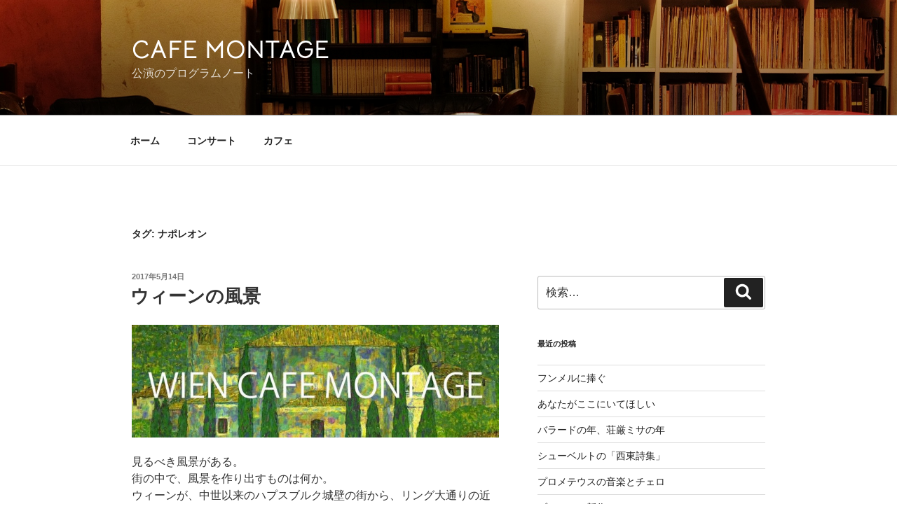

--- FILE ---
content_type: text/html; charset=UTF-8
request_url: https://www.cafe-montage.com/wordpress/tag/%E3%83%8A%E3%83%9D%E3%83%AC%E3%82%AA%E3%83%B3/
body_size: 50084
content:
<!DOCTYPE html>
<html lang="ja" class="no-js no-svg">
<head>

<!-- Global site tag (gtag.js) - Google Analytics -->
<script async src="https://www.googletagmanager.com/gtag/js?id=UA-35895833-1"></script>
<script>
  window.dataLayer = window.dataLayer || [];
  function gtag(){dataLayer.push(arguments);}
  gtag('js', new Date());

  gtag('config', 'UA-35895833-1');
</script>

<meta charset="UTF-8">
<meta name="viewport" content="width=device-width, initial-scale=1">
<link rel="profile" href="http://gmpg.org/xfn/11">

<script>(function(html){html.className = html.className.replace(/\bno-js\b/,'js')})(document.documentElement);</script>
<title>ナポレオン | Cafe Montage</title>
<meta name='robots' content='max-image-preview:large' />
<link rel='dns-prefetch' href='//cdn.jsdelivr.net' />
<link rel='dns-prefetch' href='//stats.wp.com' />
<link rel='preconnect' href='//c0.wp.com' />
<link href='https://fonts.gstatic.com' crossorigin rel='preconnect' />
<link rel="alternate" type="application/rss+xml" title="Cafe Montage &raquo; フィード" href="https://www.cafe-montage.com/wordpress/feed/" />
<link rel="alternate" type="application/rss+xml" title="Cafe Montage &raquo; ナポレオン タグのフィード" href="https://www.cafe-montage.com/wordpress/tag/%e3%83%8a%e3%83%9d%e3%83%ac%e3%82%aa%e3%83%b3/feed/" />

<!-- SEO SIMPLE PACK 3.6.2 -->
<link rel="canonical" href="https://www.cafe-montage.com/wordpress/tag/%e3%83%8a%e3%83%9d%e3%83%ac%e3%82%aa%e3%83%b3/">
<meta property="og:locale" content="ja_JP">
<meta property="og:type" content="website">
<meta property="og:title" content="ナポレオン | Cafe Montage">
<meta property="og:url" content="https://www.cafe-montage.com/wordpress/tag/%e3%83%8a%e3%83%9d%e3%83%ac%e3%82%aa%e3%83%b3/">
<meta property="og:site_name" content="Cafe Montage">
<meta name="twitter:card" content="summary_large_image">
<meta name="twitter:site" content="CafeMontage">
<!-- / SEO SIMPLE PACK -->

		<!-- This site uses the Google Analytics by MonsterInsights plugin v9.10.0 - Using Analytics tracking - https://www.monsterinsights.com/ -->
							<script src="//www.googletagmanager.com/gtag/js?id=G-Z07ZR3ZLPM"  data-cfasync="false" data-wpfc-render="false" async></script>
			<script data-cfasync="false" data-wpfc-render="false">
				var mi_version = '9.10.0';
				var mi_track_user = true;
				var mi_no_track_reason = '';
								var MonsterInsightsDefaultLocations = {"page_location":"https:\/\/www.cafe-montage.com\/wordpress\/tag\/%E3%83%8A%E3%83%9D%E3%83%AC%E3%82%AA%E3%83%B3\/"};
								if ( typeof MonsterInsightsPrivacyGuardFilter === 'function' ) {
					var MonsterInsightsLocations = (typeof MonsterInsightsExcludeQuery === 'object') ? MonsterInsightsPrivacyGuardFilter( MonsterInsightsExcludeQuery ) : MonsterInsightsPrivacyGuardFilter( MonsterInsightsDefaultLocations );
				} else {
					var MonsterInsightsLocations = (typeof MonsterInsightsExcludeQuery === 'object') ? MonsterInsightsExcludeQuery : MonsterInsightsDefaultLocations;
				}

								var disableStrs = [
										'ga-disable-G-Z07ZR3ZLPM',
									];

				/* Function to detect opted out users */
				function __gtagTrackerIsOptedOut() {
					for (var index = 0; index < disableStrs.length; index++) {
						if (document.cookie.indexOf(disableStrs[index] + '=true') > -1) {
							return true;
						}
					}

					return false;
				}

				/* Disable tracking if the opt-out cookie exists. */
				if (__gtagTrackerIsOptedOut()) {
					for (var index = 0; index < disableStrs.length; index++) {
						window[disableStrs[index]] = true;
					}
				}

				/* Opt-out function */
				function __gtagTrackerOptout() {
					for (var index = 0; index < disableStrs.length; index++) {
						document.cookie = disableStrs[index] + '=true; expires=Thu, 31 Dec 2099 23:59:59 UTC; path=/';
						window[disableStrs[index]] = true;
					}
				}

				if ('undefined' === typeof gaOptout) {
					function gaOptout() {
						__gtagTrackerOptout();
					}
				}
								window.dataLayer = window.dataLayer || [];

				window.MonsterInsightsDualTracker = {
					helpers: {},
					trackers: {},
				};
				if (mi_track_user) {
					function __gtagDataLayer() {
						dataLayer.push(arguments);
					}

					function __gtagTracker(type, name, parameters) {
						if (!parameters) {
							parameters = {};
						}

						if (parameters.send_to) {
							__gtagDataLayer.apply(null, arguments);
							return;
						}

						if (type === 'event') {
														parameters.send_to = monsterinsights_frontend.v4_id;
							var hookName = name;
							if (typeof parameters['event_category'] !== 'undefined') {
								hookName = parameters['event_category'] + ':' + name;
							}

							if (typeof MonsterInsightsDualTracker.trackers[hookName] !== 'undefined') {
								MonsterInsightsDualTracker.trackers[hookName](parameters);
							} else {
								__gtagDataLayer('event', name, parameters);
							}
							
						} else {
							__gtagDataLayer.apply(null, arguments);
						}
					}

					__gtagTracker('js', new Date());
					__gtagTracker('set', {
						'developer_id.dZGIzZG': true,
											});
					if ( MonsterInsightsLocations.page_location ) {
						__gtagTracker('set', MonsterInsightsLocations);
					}
										__gtagTracker('config', 'G-Z07ZR3ZLPM', {"forceSSL":"true","link_attribution":"true"} );
										window.gtag = __gtagTracker;										(function () {
						/* https://developers.google.com/analytics/devguides/collection/analyticsjs/ */
						/* ga and __gaTracker compatibility shim. */
						var noopfn = function () {
							return null;
						};
						var newtracker = function () {
							return new Tracker();
						};
						var Tracker = function () {
							return null;
						};
						var p = Tracker.prototype;
						p.get = noopfn;
						p.set = noopfn;
						p.send = function () {
							var args = Array.prototype.slice.call(arguments);
							args.unshift('send');
							__gaTracker.apply(null, args);
						};
						var __gaTracker = function () {
							var len = arguments.length;
							if (len === 0) {
								return;
							}
							var f = arguments[len - 1];
							if (typeof f !== 'object' || f === null || typeof f.hitCallback !== 'function') {
								if ('send' === arguments[0]) {
									var hitConverted, hitObject = false, action;
									if ('event' === arguments[1]) {
										if ('undefined' !== typeof arguments[3]) {
											hitObject = {
												'eventAction': arguments[3],
												'eventCategory': arguments[2],
												'eventLabel': arguments[4],
												'value': arguments[5] ? arguments[5] : 1,
											}
										}
									}
									if ('pageview' === arguments[1]) {
										if ('undefined' !== typeof arguments[2]) {
											hitObject = {
												'eventAction': 'page_view',
												'page_path': arguments[2],
											}
										}
									}
									if (typeof arguments[2] === 'object') {
										hitObject = arguments[2];
									}
									if (typeof arguments[5] === 'object') {
										Object.assign(hitObject, arguments[5]);
									}
									if ('undefined' !== typeof arguments[1].hitType) {
										hitObject = arguments[1];
										if ('pageview' === hitObject.hitType) {
											hitObject.eventAction = 'page_view';
										}
									}
									if (hitObject) {
										action = 'timing' === arguments[1].hitType ? 'timing_complete' : hitObject.eventAction;
										hitConverted = mapArgs(hitObject);
										__gtagTracker('event', action, hitConverted);
									}
								}
								return;
							}

							function mapArgs(args) {
								var arg, hit = {};
								var gaMap = {
									'eventCategory': 'event_category',
									'eventAction': 'event_action',
									'eventLabel': 'event_label',
									'eventValue': 'event_value',
									'nonInteraction': 'non_interaction',
									'timingCategory': 'event_category',
									'timingVar': 'name',
									'timingValue': 'value',
									'timingLabel': 'event_label',
									'page': 'page_path',
									'location': 'page_location',
									'title': 'page_title',
									'referrer' : 'page_referrer',
								};
								for (arg in args) {
																		if (!(!args.hasOwnProperty(arg) || !gaMap.hasOwnProperty(arg))) {
										hit[gaMap[arg]] = args[arg];
									} else {
										hit[arg] = args[arg];
									}
								}
								return hit;
							}

							try {
								f.hitCallback();
							} catch (ex) {
							}
						};
						__gaTracker.create = newtracker;
						__gaTracker.getByName = newtracker;
						__gaTracker.getAll = function () {
							return [];
						};
						__gaTracker.remove = noopfn;
						__gaTracker.loaded = true;
						window['__gaTracker'] = __gaTracker;
					})();
									} else {
										console.log("");
					(function () {
						function __gtagTracker() {
							return null;
						}

						window['__gtagTracker'] = __gtagTracker;
						window['gtag'] = __gtagTracker;
					})();
									}
			</script>
							<!-- / Google Analytics by MonsterInsights -->
		<style id='wp-img-auto-sizes-contain-inline-css'>
img:is([sizes=auto i],[sizes^="auto," i]){contain-intrinsic-size:3000px 1500px}
/*# sourceURL=wp-img-auto-sizes-contain-inline-css */
</style>
<link rel='stylesheet' id='sbi_styles-css' href='https://www.cafe-montage.com/wordpress/wp-content/plugins/instagram-feed/css/sbi-styles.min.css?ver=6.9.1' media='all' />
<style id='wp-emoji-styles-inline-css'>

	img.wp-smiley, img.emoji {
		display: inline !important;
		border: none !important;
		box-shadow: none !important;
		height: 1em !important;
		width: 1em !important;
		margin: 0 0.07em !important;
		vertical-align: -0.1em !important;
		background: none !important;
		padding: 0 !important;
	}
/*# sourceURL=wp-emoji-styles-inline-css */
</style>
<style id='wp-block-library-inline-css'>
:root{--wp-block-synced-color:#7a00df;--wp-block-synced-color--rgb:122,0,223;--wp-bound-block-color:var(--wp-block-synced-color);--wp-editor-canvas-background:#ddd;--wp-admin-theme-color:#007cba;--wp-admin-theme-color--rgb:0,124,186;--wp-admin-theme-color-darker-10:#006ba1;--wp-admin-theme-color-darker-10--rgb:0,107,160.5;--wp-admin-theme-color-darker-20:#005a87;--wp-admin-theme-color-darker-20--rgb:0,90,135;--wp-admin-border-width-focus:2px}@media (min-resolution:192dpi){:root{--wp-admin-border-width-focus:1.5px}}.wp-element-button{cursor:pointer}:root .has-very-light-gray-background-color{background-color:#eee}:root .has-very-dark-gray-background-color{background-color:#313131}:root .has-very-light-gray-color{color:#eee}:root .has-very-dark-gray-color{color:#313131}:root .has-vivid-green-cyan-to-vivid-cyan-blue-gradient-background{background:linear-gradient(135deg,#00d084,#0693e3)}:root .has-purple-crush-gradient-background{background:linear-gradient(135deg,#34e2e4,#4721fb 50%,#ab1dfe)}:root .has-hazy-dawn-gradient-background{background:linear-gradient(135deg,#faaca8,#dad0ec)}:root .has-subdued-olive-gradient-background{background:linear-gradient(135deg,#fafae1,#67a671)}:root .has-atomic-cream-gradient-background{background:linear-gradient(135deg,#fdd79a,#004a59)}:root .has-nightshade-gradient-background{background:linear-gradient(135deg,#330968,#31cdcf)}:root .has-midnight-gradient-background{background:linear-gradient(135deg,#020381,#2874fc)}:root{--wp--preset--font-size--normal:16px;--wp--preset--font-size--huge:42px}.has-regular-font-size{font-size:1em}.has-larger-font-size{font-size:2.625em}.has-normal-font-size{font-size:var(--wp--preset--font-size--normal)}.has-huge-font-size{font-size:var(--wp--preset--font-size--huge)}.has-text-align-center{text-align:center}.has-text-align-left{text-align:left}.has-text-align-right{text-align:right}.has-fit-text{white-space:nowrap!important}#end-resizable-editor-section{display:none}.aligncenter{clear:both}.items-justified-left{justify-content:flex-start}.items-justified-center{justify-content:center}.items-justified-right{justify-content:flex-end}.items-justified-space-between{justify-content:space-between}.screen-reader-text{border:0;clip-path:inset(50%);height:1px;margin:-1px;overflow:hidden;padding:0;position:absolute;width:1px;word-wrap:normal!important}.screen-reader-text:focus{background-color:#ddd;clip-path:none;color:#444;display:block;font-size:1em;height:auto;left:5px;line-height:normal;padding:15px 23px 14px;text-decoration:none;top:5px;width:auto;z-index:100000}html :where(.has-border-color){border-style:solid}html :where([style*=border-top-color]){border-top-style:solid}html :where([style*=border-right-color]){border-right-style:solid}html :where([style*=border-bottom-color]){border-bottom-style:solid}html :where([style*=border-left-color]){border-left-style:solid}html :where([style*=border-width]){border-style:solid}html :where([style*=border-top-width]){border-top-style:solid}html :where([style*=border-right-width]){border-right-style:solid}html :where([style*=border-bottom-width]){border-bottom-style:solid}html :where([style*=border-left-width]){border-left-style:solid}html :where(img[class*=wp-image-]){height:auto;max-width:100%}:where(figure){margin:0 0 1em}html :where(.is-position-sticky){--wp-admin--admin-bar--position-offset:var(--wp-admin--admin-bar--height,0px)}@media screen and (max-width:600px){html :where(.is-position-sticky){--wp-admin--admin-bar--position-offset:0px}}

/*# sourceURL=wp-block-library-inline-css */
</style><style id='global-styles-inline-css'>
:root{--wp--preset--aspect-ratio--square: 1;--wp--preset--aspect-ratio--4-3: 4/3;--wp--preset--aspect-ratio--3-4: 3/4;--wp--preset--aspect-ratio--3-2: 3/2;--wp--preset--aspect-ratio--2-3: 2/3;--wp--preset--aspect-ratio--16-9: 16/9;--wp--preset--aspect-ratio--9-16: 9/16;--wp--preset--color--black: #000000;--wp--preset--color--cyan-bluish-gray: #abb8c3;--wp--preset--color--white: #ffffff;--wp--preset--color--pale-pink: #f78da7;--wp--preset--color--vivid-red: #cf2e2e;--wp--preset--color--luminous-vivid-orange: #ff6900;--wp--preset--color--luminous-vivid-amber: #fcb900;--wp--preset--color--light-green-cyan: #7bdcb5;--wp--preset--color--vivid-green-cyan: #00d084;--wp--preset--color--pale-cyan-blue: #8ed1fc;--wp--preset--color--vivid-cyan-blue: #0693e3;--wp--preset--color--vivid-purple: #9b51e0;--wp--preset--gradient--vivid-cyan-blue-to-vivid-purple: linear-gradient(135deg,rgb(6,147,227) 0%,rgb(155,81,224) 100%);--wp--preset--gradient--light-green-cyan-to-vivid-green-cyan: linear-gradient(135deg,rgb(122,220,180) 0%,rgb(0,208,130) 100%);--wp--preset--gradient--luminous-vivid-amber-to-luminous-vivid-orange: linear-gradient(135deg,rgb(252,185,0) 0%,rgb(255,105,0) 100%);--wp--preset--gradient--luminous-vivid-orange-to-vivid-red: linear-gradient(135deg,rgb(255,105,0) 0%,rgb(207,46,46) 100%);--wp--preset--gradient--very-light-gray-to-cyan-bluish-gray: linear-gradient(135deg,rgb(238,238,238) 0%,rgb(169,184,195) 100%);--wp--preset--gradient--cool-to-warm-spectrum: linear-gradient(135deg,rgb(74,234,220) 0%,rgb(151,120,209) 20%,rgb(207,42,186) 40%,rgb(238,44,130) 60%,rgb(251,105,98) 80%,rgb(254,248,76) 100%);--wp--preset--gradient--blush-light-purple: linear-gradient(135deg,rgb(255,206,236) 0%,rgb(152,150,240) 100%);--wp--preset--gradient--blush-bordeaux: linear-gradient(135deg,rgb(254,205,165) 0%,rgb(254,45,45) 50%,rgb(107,0,62) 100%);--wp--preset--gradient--luminous-dusk: linear-gradient(135deg,rgb(255,203,112) 0%,rgb(199,81,192) 50%,rgb(65,88,208) 100%);--wp--preset--gradient--pale-ocean: linear-gradient(135deg,rgb(255,245,203) 0%,rgb(182,227,212) 50%,rgb(51,167,181) 100%);--wp--preset--gradient--electric-grass: linear-gradient(135deg,rgb(202,248,128) 0%,rgb(113,206,126) 100%);--wp--preset--gradient--midnight: linear-gradient(135deg,rgb(2,3,129) 0%,rgb(40,116,252) 100%);--wp--preset--font-size--small: 13px;--wp--preset--font-size--medium: 20px;--wp--preset--font-size--large: 36px;--wp--preset--font-size--x-large: 42px;--wp--preset--spacing--20: 0.44rem;--wp--preset--spacing--30: 0.67rem;--wp--preset--spacing--40: 1rem;--wp--preset--spacing--50: 1.5rem;--wp--preset--spacing--60: 2.25rem;--wp--preset--spacing--70: 3.38rem;--wp--preset--spacing--80: 5.06rem;--wp--preset--shadow--natural: 6px 6px 9px rgba(0, 0, 0, 0.2);--wp--preset--shadow--deep: 12px 12px 50px rgba(0, 0, 0, 0.4);--wp--preset--shadow--sharp: 6px 6px 0px rgba(0, 0, 0, 0.2);--wp--preset--shadow--outlined: 6px 6px 0px -3px rgb(255, 255, 255), 6px 6px rgb(0, 0, 0);--wp--preset--shadow--crisp: 6px 6px 0px rgb(0, 0, 0);}:where(.is-layout-flex){gap: 0.5em;}:where(.is-layout-grid){gap: 0.5em;}body .is-layout-flex{display: flex;}.is-layout-flex{flex-wrap: wrap;align-items: center;}.is-layout-flex > :is(*, div){margin: 0;}body .is-layout-grid{display: grid;}.is-layout-grid > :is(*, div){margin: 0;}:where(.wp-block-columns.is-layout-flex){gap: 2em;}:where(.wp-block-columns.is-layout-grid){gap: 2em;}:where(.wp-block-post-template.is-layout-flex){gap: 1.25em;}:where(.wp-block-post-template.is-layout-grid){gap: 1.25em;}.has-black-color{color: var(--wp--preset--color--black) !important;}.has-cyan-bluish-gray-color{color: var(--wp--preset--color--cyan-bluish-gray) !important;}.has-white-color{color: var(--wp--preset--color--white) !important;}.has-pale-pink-color{color: var(--wp--preset--color--pale-pink) !important;}.has-vivid-red-color{color: var(--wp--preset--color--vivid-red) !important;}.has-luminous-vivid-orange-color{color: var(--wp--preset--color--luminous-vivid-orange) !important;}.has-luminous-vivid-amber-color{color: var(--wp--preset--color--luminous-vivid-amber) !important;}.has-light-green-cyan-color{color: var(--wp--preset--color--light-green-cyan) !important;}.has-vivid-green-cyan-color{color: var(--wp--preset--color--vivid-green-cyan) !important;}.has-pale-cyan-blue-color{color: var(--wp--preset--color--pale-cyan-blue) !important;}.has-vivid-cyan-blue-color{color: var(--wp--preset--color--vivid-cyan-blue) !important;}.has-vivid-purple-color{color: var(--wp--preset--color--vivid-purple) !important;}.has-black-background-color{background-color: var(--wp--preset--color--black) !important;}.has-cyan-bluish-gray-background-color{background-color: var(--wp--preset--color--cyan-bluish-gray) !important;}.has-white-background-color{background-color: var(--wp--preset--color--white) !important;}.has-pale-pink-background-color{background-color: var(--wp--preset--color--pale-pink) !important;}.has-vivid-red-background-color{background-color: var(--wp--preset--color--vivid-red) !important;}.has-luminous-vivid-orange-background-color{background-color: var(--wp--preset--color--luminous-vivid-orange) !important;}.has-luminous-vivid-amber-background-color{background-color: var(--wp--preset--color--luminous-vivid-amber) !important;}.has-light-green-cyan-background-color{background-color: var(--wp--preset--color--light-green-cyan) !important;}.has-vivid-green-cyan-background-color{background-color: var(--wp--preset--color--vivid-green-cyan) !important;}.has-pale-cyan-blue-background-color{background-color: var(--wp--preset--color--pale-cyan-blue) !important;}.has-vivid-cyan-blue-background-color{background-color: var(--wp--preset--color--vivid-cyan-blue) !important;}.has-vivid-purple-background-color{background-color: var(--wp--preset--color--vivid-purple) !important;}.has-black-border-color{border-color: var(--wp--preset--color--black) !important;}.has-cyan-bluish-gray-border-color{border-color: var(--wp--preset--color--cyan-bluish-gray) !important;}.has-white-border-color{border-color: var(--wp--preset--color--white) !important;}.has-pale-pink-border-color{border-color: var(--wp--preset--color--pale-pink) !important;}.has-vivid-red-border-color{border-color: var(--wp--preset--color--vivid-red) !important;}.has-luminous-vivid-orange-border-color{border-color: var(--wp--preset--color--luminous-vivid-orange) !important;}.has-luminous-vivid-amber-border-color{border-color: var(--wp--preset--color--luminous-vivid-amber) !important;}.has-light-green-cyan-border-color{border-color: var(--wp--preset--color--light-green-cyan) !important;}.has-vivid-green-cyan-border-color{border-color: var(--wp--preset--color--vivid-green-cyan) !important;}.has-pale-cyan-blue-border-color{border-color: var(--wp--preset--color--pale-cyan-blue) !important;}.has-vivid-cyan-blue-border-color{border-color: var(--wp--preset--color--vivid-cyan-blue) !important;}.has-vivid-purple-border-color{border-color: var(--wp--preset--color--vivid-purple) !important;}.has-vivid-cyan-blue-to-vivid-purple-gradient-background{background: var(--wp--preset--gradient--vivid-cyan-blue-to-vivid-purple) !important;}.has-light-green-cyan-to-vivid-green-cyan-gradient-background{background: var(--wp--preset--gradient--light-green-cyan-to-vivid-green-cyan) !important;}.has-luminous-vivid-amber-to-luminous-vivid-orange-gradient-background{background: var(--wp--preset--gradient--luminous-vivid-amber-to-luminous-vivid-orange) !important;}.has-luminous-vivid-orange-to-vivid-red-gradient-background{background: var(--wp--preset--gradient--luminous-vivid-orange-to-vivid-red) !important;}.has-very-light-gray-to-cyan-bluish-gray-gradient-background{background: var(--wp--preset--gradient--very-light-gray-to-cyan-bluish-gray) !important;}.has-cool-to-warm-spectrum-gradient-background{background: var(--wp--preset--gradient--cool-to-warm-spectrum) !important;}.has-blush-light-purple-gradient-background{background: var(--wp--preset--gradient--blush-light-purple) !important;}.has-blush-bordeaux-gradient-background{background: var(--wp--preset--gradient--blush-bordeaux) !important;}.has-luminous-dusk-gradient-background{background: var(--wp--preset--gradient--luminous-dusk) !important;}.has-pale-ocean-gradient-background{background: var(--wp--preset--gradient--pale-ocean) !important;}.has-electric-grass-gradient-background{background: var(--wp--preset--gradient--electric-grass) !important;}.has-midnight-gradient-background{background: var(--wp--preset--gradient--midnight) !important;}.has-small-font-size{font-size: var(--wp--preset--font-size--small) !important;}.has-medium-font-size{font-size: var(--wp--preset--font-size--medium) !important;}.has-large-font-size{font-size: var(--wp--preset--font-size--large) !important;}.has-x-large-font-size{font-size: var(--wp--preset--font-size--x-large) !important;}
/*# sourceURL=global-styles-inline-css */
</style>

<style id='classic-theme-styles-inline-css'>
/*! This file is auto-generated */
.wp-block-button__link{color:#fff;background-color:#32373c;border-radius:9999px;box-shadow:none;text-decoration:none;padding:calc(.667em + 2px) calc(1.333em + 2px);font-size:1.125em}.wp-block-file__button{background:#32373c;color:#fff;text-decoration:none}
/*# sourceURL=/wp-includes/css/classic-themes.min.css */
</style>
<link rel='stylesheet' id='biz-cal-style-css' href='https://www.cafe-montage.com/wordpress/wp-content/plugins/biz-calendar/biz-cal.css?ver=2.2.0' media='all' />
<link rel='stylesheet' id='parent-style-css' href='https://www.cafe-montage.com/wordpress/wp-content/themes/twentyseventeen/style.css?ver=6.9' media='all' />
<link rel='stylesheet' id='child-style-css' href='https://www.cafe-montage.com/wordpress/wp-content/themes/twentyseventeen-child/style.css?ver=6.9' media='all' />
<link rel='stylesheet' id='twentyseventeen-style-css' href='https://www.cafe-montage.com/wordpress/wp-content/themes/twentyseventeen-child/style.css?ver=20240402' media='all' />
<link rel='stylesheet' id='twentyseventeen-block-style-css' href='https://www.cafe-montage.com/wordpress/wp-content/themes/twentyseventeen/assets/css/blocks.css?ver=20220912' media='all' />
<link rel='stylesheet' id='simcal-qtip-css' href='https://www.cafe-montage.com/wordpress/wp-content/plugins/google-calendar-events/assets/generated/vendor/jquery.qtip.min.css?ver=3.5.3' media='all' />
<link rel='stylesheet' id='simcal-default-calendar-grid-css' href='https://www.cafe-montage.com/wordpress/wp-content/plugins/google-calendar-events/assets/generated/default-calendar-grid.min.css?ver=3.5.3' media='all' />
<link rel='stylesheet' id='simcal-default-calendar-list-css' href='https://www.cafe-montage.com/wordpress/wp-content/plugins/google-calendar-events/assets/generated/default-calendar-list.min.css?ver=3.5.3' media='all' />
<script src="https://www.cafe-montage.com/wordpress/wp-content/plugins/google-analytics-for-wordpress/assets/js/frontend-gtag.min.js?ver=9.10.0" id="monsterinsights-frontend-script-js" async data-wp-strategy="async"></script>
<script data-cfasync="false" data-wpfc-render="false" id='monsterinsights-frontend-script-js-extra'>var monsterinsights_frontend = {"js_events_tracking":"true","download_extensions":"doc,pdf,ppt,zip,xls,docx,pptx,xlsx","inbound_paths":"[{\"path\":\"\\\/go\\\/\",\"label\":\"affiliate\"},{\"path\":\"\\\/recommend\\\/\",\"label\":\"affiliate\"}]","home_url":"https:\/\/www.cafe-montage.com\/wordpress","hash_tracking":"false","v4_id":"G-Z07ZR3ZLPM"};</script>
<script src="https://c0.wp.com/c/6.9/wp-includes/js/jquery/jquery.min.js" id="jquery-core-js"></script>
<script src="https://c0.wp.com/c/6.9/wp-includes/js/jquery/jquery-migrate.min.js" id="jquery-migrate-js"></script>
<script id="biz-cal-script-js-extra">
var bizcalOptions = {"holiday_title":"\u304a\u3084\u3059\u307f","temp_holidays":"\r\n","temp_weekdays":"","eventday_title":"\u30b3\u30f3\u30b5\u30fc\u30c8","eventday_url":"https://www.cafe-montage.com/prg/program.html","eventdays":"2022-01-13\r\n2022-01-14\r\n2022-01-20\r\n2022-01-29\r\n2022-01-30\r\n2022-01-31\r\n2022-02-01\r\n2022-02-10\r\n2022-02-11\r\n2022-02-14\r\n2022-02-15\r\n2022-02-19\r\n2022-02-21","month_limit":"\u5236\u9650\u306a\u3057","nextmonthlimit":"12","prevmonthlimit":"12","plugindir":"https://www.cafe-montage.com/wordpress/wp-content/plugins/biz-calendar/","national_holiday":""};
//# sourceURL=biz-cal-script-js-extra
</script>
<script src="https://www.cafe-montage.com/wordpress/wp-content/plugins/biz-calendar/calendar.js?ver=2.2.0" id="biz-cal-script-js"></script>
<script id="twentyseventeen-global-js-extra">
var twentyseventeenScreenReaderText = {"quote":"\u003Csvg class=\"icon icon-quote-right\" aria-hidden=\"true\" role=\"img\"\u003E \u003Cuse href=\"#icon-quote-right\" xlink:href=\"#icon-quote-right\"\u003E\u003C/use\u003E \u003C/svg\u003E","expand":"\u30b5\u30d6\u30e1\u30cb\u30e5\u30fc\u3092\u5c55\u958b","collapse":"\u30b5\u30d6\u30e1\u30cb\u30e5\u30fc\u3092\u9589\u3058\u308b","icon":"\u003Csvg class=\"icon icon-angle-down\" aria-hidden=\"true\" role=\"img\"\u003E \u003Cuse href=\"#icon-angle-down\" xlink:href=\"#icon-angle-down\"\u003E\u003C/use\u003E \u003Cspan class=\"svg-fallback icon-angle-down\"\u003E\u003C/span\u003E\u003C/svg\u003E"};
//# sourceURL=twentyseventeen-global-js-extra
</script>
<script src="https://www.cafe-montage.com/wordpress/wp-content/themes/twentyseventeen/assets/js/global.js?ver=20211130" id="twentyseventeen-global-js" defer data-wp-strategy="defer"></script>
<script src="https://www.cafe-montage.com/wordpress/wp-content/themes/twentyseventeen/assets/js/navigation.js?ver=20210122" id="twentyseventeen-navigation-js" defer data-wp-strategy="defer"></script>
<link rel="https://api.w.org/" href="https://www.cafe-montage.com/wordpress/wp-json/" /><link rel="alternate" title="JSON" type="application/json" href="https://www.cafe-montage.com/wordpress/wp-json/wp/v2/tags/180" /><link rel="EditURI" type="application/rsd+xml" title="RSD" href="https://www.cafe-montage.com/wordpress/xmlrpc.php?rsd" />
<meta name="generator" content="WordPress 6.9" />
	<style>img#wpstats{display:none}</style>
		<link rel="icon" href="https://www.cafe-montage.com/wordpress/wp-content/uploads/2018/05/cropped-montageIcon-1-32x32.jpg" sizes="32x32" />
<link rel="icon" href="https://www.cafe-montage.com/wordpress/wp-content/uploads/2018/05/cropped-montageIcon-1-192x192.jpg" sizes="192x192" />
<link rel="apple-touch-icon" href="https://www.cafe-montage.com/wordpress/wp-content/uploads/2018/05/cropped-montageIcon-1-180x180.jpg" />
<meta name="msapplication-TileImage" content="https://www.cafe-montage.com/wordpress/wp-content/uploads/2018/05/cropped-montageIcon-1-270x270.jpg" />
		<style id="wp-custom-css">
			.post-content blockquote:before {
 content: '';
 font-family: 'FontAwesome';
 font-size: 25px;
 font-weight:600;
 color: #fff;
 position: absolute;
 top: 25px;
 left: 10px;
 text-align: center;
 background-color:#777;
 width:40px;
 height:40px;
 border-radius: 50%;
}

pre.wp-block-verse {
  white-space: pre-wrap;
  overflow: auto;
	font-family:"Times";
}		</style>
			<!-- Fonts Plugin CSS - https://fontsplugin.com/ -->
	<style>
		/* Cached: December 4, 2025 at 2:20am */
/* cyrillic */
@font-face {
  font-family: 'Bellota Text';
  font-style: italic;
  font-weight: 300;
  font-display: swap;
  src: url(https://fonts.gstatic.com/s/bellotatext/v20/0FlOVP2VnlWS4f3-UE9hHXMx--Gmfz_3ayqSxg.woff2) format('woff2');
  unicode-range: U+0301, U+0400-045F, U+0490-0491, U+04B0-04B1, U+2116;
}
/* vietnamese */
@font-face {
  font-family: 'Bellota Text';
  font-style: italic;
  font-weight: 300;
  font-display: swap;
  src: url(https://fonts.gstatic.com/s/bellotatext/v20/0FlOVP2VnlWS4f3-UE9hHXMx--Gmfz_8ayqSxg.woff2) format('woff2');
  unicode-range: U+0102-0103, U+0110-0111, U+0128-0129, U+0168-0169, U+01A0-01A1, U+01AF-01B0, U+0300-0301, U+0303-0304, U+0308-0309, U+0323, U+0329, U+1EA0-1EF9, U+20AB;
}
/* latin-ext */
@font-face {
  font-family: 'Bellota Text';
  font-style: italic;
  font-weight: 300;
  font-display: swap;
  src: url(https://fonts.gstatic.com/s/bellotatext/v20/0FlOVP2VnlWS4f3-UE9hHXMx--Gmfz_9ayqSxg.woff2) format('woff2');
  unicode-range: U+0100-02BA, U+02BD-02C5, U+02C7-02CC, U+02CE-02D7, U+02DD-02FF, U+0304, U+0308, U+0329, U+1D00-1DBF, U+1E00-1E9F, U+1EF2-1EFF, U+2020, U+20A0-20AB, U+20AD-20C0, U+2113, U+2C60-2C7F, U+A720-A7FF;
}
/* latin */
@font-face {
  font-family: 'Bellota Text';
  font-style: italic;
  font-weight: 300;
  font-display: swap;
  src: url(https://fonts.gstatic.com/s/bellotatext/v20/0FlOVP2VnlWS4f3-UE9hHXMx--Gmfz_zayo.woff2) format('woff2');
  unicode-range: U+0000-00FF, U+0131, U+0152-0153, U+02BB-02BC, U+02C6, U+02DA, U+02DC, U+0304, U+0308, U+0329, U+2000-206F, U+20AC, U+2122, U+2191, U+2193, U+2212, U+2215, U+FEFF, U+FFFD;
}
/* cyrillic */
@font-face {
  font-family: 'Bellota Text';
  font-style: italic;
  font-weight: 400;
  font-display: swap;
  src: url(https://fonts.gstatic.com/s/bellotatext/v20/0FlNVP2VnlWS4f3-UE9hHXMx--kJXSrMSg.woff2) format('woff2');
  unicode-range: U+0301, U+0400-045F, U+0490-0491, U+04B0-04B1, U+2116;
}
/* vietnamese */
@font-face {
  font-family: 'Bellota Text';
  font-style: italic;
  font-weight: 400;
  font-display: swap;
  src: url(https://fonts.gstatic.com/s/bellotatext/v20/0FlNVP2VnlWS4f3-UE9hHXMx--kCXSrMSg.woff2) format('woff2');
  unicode-range: U+0102-0103, U+0110-0111, U+0128-0129, U+0168-0169, U+01A0-01A1, U+01AF-01B0, U+0300-0301, U+0303-0304, U+0308-0309, U+0323, U+0329, U+1EA0-1EF9, U+20AB;
}
/* latin-ext */
@font-face {
  font-family: 'Bellota Text';
  font-style: italic;
  font-weight: 400;
  font-display: swap;
  src: url(https://fonts.gstatic.com/s/bellotatext/v20/0FlNVP2VnlWS4f3-UE9hHXMx--kDXSrMSg.woff2) format('woff2');
  unicode-range: U+0100-02BA, U+02BD-02C5, U+02C7-02CC, U+02CE-02D7, U+02DD-02FF, U+0304, U+0308, U+0329, U+1D00-1DBF, U+1E00-1E9F, U+1EF2-1EFF, U+2020, U+20A0-20AB, U+20AD-20C0, U+2113, U+2C60-2C7F, U+A720-A7FF;
}
/* latin */
@font-face {
  font-family: 'Bellota Text';
  font-style: italic;
  font-weight: 400;
  font-display: swap;
  src: url(https://fonts.gstatic.com/s/bellotatext/v20/0FlNVP2VnlWS4f3-UE9hHXMx--kNXSo.woff2) format('woff2');
  unicode-range: U+0000-00FF, U+0131, U+0152-0153, U+02BB-02BC, U+02C6, U+02DA, U+02DC, U+0304, U+0308, U+0329, U+2000-206F, U+20AC, U+2122, U+2191, U+2193, U+2212, U+2215, U+FEFF, U+FFFD;
}
/* cyrillic */
@font-face {
  font-family: 'Bellota Text';
  font-style: italic;
  font-weight: 700;
  font-display: swap;
  src: url(https://fonts.gstatic.com/s/bellotatext/v20/0FlOVP2VnlWS4f3-UE9hHXMx--G2eD_3ayqSxg.woff2) format('woff2');
  unicode-range: U+0301, U+0400-045F, U+0490-0491, U+04B0-04B1, U+2116;
}
/* vietnamese */
@font-face {
  font-family: 'Bellota Text';
  font-style: italic;
  font-weight: 700;
  font-display: swap;
  src: url(https://fonts.gstatic.com/s/bellotatext/v20/0FlOVP2VnlWS4f3-UE9hHXMx--G2eD_8ayqSxg.woff2) format('woff2');
  unicode-range: U+0102-0103, U+0110-0111, U+0128-0129, U+0168-0169, U+01A0-01A1, U+01AF-01B0, U+0300-0301, U+0303-0304, U+0308-0309, U+0323, U+0329, U+1EA0-1EF9, U+20AB;
}
/* latin-ext */
@font-face {
  font-family: 'Bellota Text';
  font-style: italic;
  font-weight: 700;
  font-display: swap;
  src: url(https://fonts.gstatic.com/s/bellotatext/v20/0FlOVP2VnlWS4f3-UE9hHXMx--G2eD_9ayqSxg.woff2) format('woff2');
  unicode-range: U+0100-02BA, U+02BD-02C5, U+02C7-02CC, U+02CE-02D7, U+02DD-02FF, U+0304, U+0308, U+0329, U+1D00-1DBF, U+1E00-1E9F, U+1EF2-1EFF, U+2020, U+20A0-20AB, U+20AD-20C0, U+2113, U+2C60-2C7F, U+A720-A7FF;
}
/* latin */
@font-face {
  font-family: 'Bellota Text';
  font-style: italic;
  font-weight: 700;
  font-display: swap;
  src: url(https://fonts.gstatic.com/s/bellotatext/v20/0FlOVP2VnlWS4f3-UE9hHXMx--G2eD_zayo.woff2) format('woff2');
  unicode-range: U+0000-00FF, U+0131, U+0152-0153, U+02BB-02BC, U+02C6, U+02DA, U+02DC, U+0304, U+0308, U+0329, U+2000-206F, U+20AC, U+2122, U+2191, U+2193, U+2212, U+2215, U+FEFF, U+FFFD;
}
/* cyrillic */
@font-face {
  font-family: 'Bellota Text';
  font-style: normal;
  font-weight: 300;
  font-display: swap;
  src: url(https://fonts.gstatic.com/s/bellotatext/v20/0FlMVP2VnlWS4f3-UE9hHXM5Vfsafg_xcy4.woff2) format('woff2');
  unicode-range: U+0301, U+0400-045F, U+0490-0491, U+04B0-04B1, U+2116;
}
/* vietnamese */
@font-face {
  font-family: 'Bellota Text';
  font-style: normal;
  font-weight: 300;
  font-display: swap;
  src: url(https://fonts.gstatic.com/s/bellotatext/v20/0FlMVP2VnlWS4f3-UE9hHXM5VfsadQ_xcy4.woff2) format('woff2');
  unicode-range: U+0102-0103, U+0110-0111, U+0128-0129, U+0168-0169, U+01A0-01A1, U+01AF-01B0, U+0300-0301, U+0303-0304, U+0308-0309, U+0323, U+0329, U+1EA0-1EF9, U+20AB;
}
/* latin-ext */
@font-face {
  font-family: 'Bellota Text';
  font-style: normal;
  font-weight: 300;
  font-display: swap;
  src: url(https://fonts.gstatic.com/s/bellotatext/v20/0FlMVP2VnlWS4f3-UE9hHXM5VfsadA_xcy4.woff2) format('woff2');
  unicode-range: U+0100-02BA, U+02BD-02C5, U+02C7-02CC, U+02CE-02D7, U+02DD-02FF, U+0304, U+0308, U+0329, U+1D00-1DBF, U+1E00-1E9F, U+1EF2-1EFF, U+2020, U+20A0-20AB, U+20AD-20C0, U+2113, U+2C60-2C7F, U+A720-A7FF;
}
/* latin */
@font-face {
  font-family: 'Bellota Text';
  font-style: normal;
  font-weight: 300;
  font-display: swap;
  src: url(https://fonts.gstatic.com/s/bellotatext/v20/0FlMVP2VnlWS4f3-UE9hHXM5Vfsaeg_x.woff2) format('woff2');
  unicode-range: U+0000-00FF, U+0131, U+0152-0153, U+02BB-02BC, U+02C6, U+02DA, U+02DC, U+0304, U+0308, U+0329, U+2000-206F, U+20AC, U+2122, U+2191, U+2193, U+2212, U+2215, U+FEFF, U+FFFD;
}
/* cyrillic */
@font-face {
  font-family: 'Bellota Text';
  font-style: normal;
  font-weight: 400;
  font-display: swap;
  src: url(https://fonts.gstatic.com/s/bellotatext/v20/0FlTVP2VnlWS4f3-UE9hHXMx-tkPRS4.woff2) format('woff2');
  unicode-range: U+0301, U+0400-045F, U+0490-0491, U+04B0-04B1, U+2116;
}
/* vietnamese */
@font-face {
  font-family: 'Bellota Text';
  font-style: normal;
  font-weight: 400;
  font-display: swap;
  src: url(https://fonts.gstatic.com/s/bellotatext/v20/0FlTVP2VnlWS4f3-UE9hHXMx8dkPRS4.woff2) format('woff2');
  unicode-range: U+0102-0103, U+0110-0111, U+0128-0129, U+0168-0169, U+01A0-01A1, U+01AF-01B0, U+0300-0301, U+0303-0304, U+0308-0309, U+0323, U+0329, U+1EA0-1EF9, U+20AB;
}
/* latin-ext */
@font-face {
  font-family: 'Bellota Text';
  font-style: normal;
  font-weight: 400;
  font-display: swap;
  src: url(https://fonts.gstatic.com/s/bellotatext/v20/0FlTVP2VnlWS4f3-UE9hHXMx8NkPRS4.woff2) format('woff2');
  unicode-range: U+0100-02BA, U+02BD-02C5, U+02C7-02CC, U+02CE-02D7, U+02DD-02FF, U+0304, U+0308, U+0329, U+1D00-1DBF, U+1E00-1E9F, U+1EF2-1EFF, U+2020, U+20A0-20AB, U+20AD-20C0, U+2113, U+2C60-2C7F, U+A720-A7FF;
}
/* latin */
@font-face {
  font-family: 'Bellota Text';
  font-style: normal;
  font-weight: 400;
  font-display: swap;
  src: url(https://fonts.gstatic.com/s/bellotatext/v20/0FlTVP2VnlWS4f3-UE9hHXMx_tkP.woff2) format('woff2');
  unicode-range: U+0000-00FF, U+0131, U+0152-0153, U+02BB-02BC, U+02C6, U+02DA, U+02DC, U+0304, U+0308, U+0329, U+2000-206F, U+20AC, U+2122, U+2191, U+2193, U+2212, U+2215, U+FEFF, U+FFFD;
}
/* cyrillic */
@font-face {
  font-family: 'Bellota Text';
  font-style: normal;
  font-weight: 700;
  font-display: swap;
  src: url(https://fonts.gstatic.com/s/bellotatext/v20/0FlMVP2VnlWS4f3-UE9hHXM5Rfwafg_xcy4.woff2) format('woff2');
  unicode-range: U+0301, U+0400-045F, U+0490-0491, U+04B0-04B1, U+2116;
}
/* vietnamese */
@font-face {
  font-family: 'Bellota Text';
  font-style: normal;
  font-weight: 700;
  font-display: swap;
  src: url(https://fonts.gstatic.com/s/bellotatext/v20/0FlMVP2VnlWS4f3-UE9hHXM5RfwadQ_xcy4.woff2) format('woff2');
  unicode-range: U+0102-0103, U+0110-0111, U+0128-0129, U+0168-0169, U+01A0-01A1, U+01AF-01B0, U+0300-0301, U+0303-0304, U+0308-0309, U+0323, U+0329, U+1EA0-1EF9, U+20AB;
}
/* latin-ext */
@font-face {
  font-family: 'Bellota Text';
  font-style: normal;
  font-weight: 700;
  font-display: swap;
  src: url(https://fonts.gstatic.com/s/bellotatext/v20/0FlMVP2VnlWS4f3-UE9hHXM5RfwadA_xcy4.woff2) format('woff2');
  unicode-range: U+0100-02BA, U+02BD-02C5, U+02C7-02CC, U+02CE-02D7, U+02DD-02FF, U+0304, U+0308, U+0329, U+1D00-1DBF, U+1E00-1E9F, U+1EF2-1EFF, U+2020, U+20A0-20AB, U+20AD-20C0, U+2113, U+2C60-2C7F, U+A720-A7FF;
}
/* latin */
@font-face {
  font-family: 'Bellota Text';
  font-style: normal;
  font-weight: 700;
  font-display: swap;
  src: url(https://fonts.gstatic.com/s/bellotatext/v20/0FlMVP2VnlWS4f3-UE9hHXM5Rfwaeg_x.woff2) format('woff2');
  unicode-range: U+0000-00FF, U+0131, U+0152-0153, U+02BB-02BC, U+02C6, U+02DA, U+02DC, U+0304, U+0308, U+0329, U+2000-206F, U+20AC, U+2122, U+2191, U+2193, U+2212, U+2215, U+FEFF, U+FFFD;
}

:root {
--font-headings: Helvetica Neue, Helvetica, Arial, sans-serif;
}
#site-title, .site-title, #site-title a, .site-title a, .entry-title, .entry-title a, h1, h2, h3, h4, h5, h6, .widget-title, .elementor-heading-title {
font-family: Helvetica Neue, Helvetica, Arial, sans-serif;
 }
#site-title, .site-title, #site-title a, .site-title a, #site-logo, #site-logo a, #logo, #logo a, .logo, .logo a, .wp-block-site-title, .wp-block-site-title a {
font-family: "Bellota Text";
 }
	</style>
	<!-- Fonts Plugin CSS -->
		
	<script async src="//pagead2.googlesyndication.com/pagead/js/adsbygoogle.js"></script>
<script>
  (adsbygoogle = window.adsbygoogle || []).push({
    google_ad_client: "ca-pub-9093512010913548",
    enable_page_level_ads: true
  });
</script>
	
	<link href="https://fonts.googleapis.com/css2?family=Noto+Sans+JP:wght@200;300;400;500;600;700;900&display=swap" rel="stylesheet"> 
        <link href="https://fonts.googleapis.com/css2?family=Poppins:wght@300;400;500;600&family=Source+Serif+Pro:wght@600&display=swap" rel="stylesheet">
        <link href="https://fonts.googleapis.com/css2?family=Nunito+Sans:wght@300;400;600;700&family=Playfair+Display:wght@700&display=swap" rel="stylesheet"> 
        <link href="https://fonts.googleapis.com/css2?family=Crimson+Text&display=swap" rel="stylesheet">
	
</head>

<body class="archive tag tag-180 wp-embed-responsive wp-theme-twentyseventeen wp-child-theme-twentyseventeen-child hfeed has-header-image has-sidebar page-two-column colors-light">
<div id="page" class="site">
	<a class="skip-link screen-reader-text" href="#content">コンテンツへスキップ</a>

	<header id="masthead" class="site-header" role="banner">

		<div class="custom-header">

		<div class="custom-header-media">
			<div id="wp-custom-header" class="wp-custom-header"><img src="https://www.cafe-montage.com/wordpress/wp-content/uploads/2018/05/DSCF4492.jpg" width="2000" height="1200" alt="" srcset="https://www.cafe-montage.com/wordpress/wp-content/uploads/2018/05/DSCF4492.jpg 2000w, https://www.cafe-montage.com/wordpress/wp-content/uploads/2018/05/DSCF4492-300x180.jpg 300w, https://www.cafe-montage.com/wordpress/wp-content/uploads/2018/05/DSCF4492-768x461.jpg 768w, https://www.cafe-montage.com/wordpress/wp-content/uploads/2018/05/DSCF4492-1024x614.jpg 1024w" sizes="100vw" decoding="async" fetchpriority="high" /></div>		</div>

	<div class="site-branding">
	<div class="wrap">

		
		<div class="site-branding-text">
							<p class="site-title"><a href="https://www.cafe-montage.com/wordpress/" rel="home">Cafe Montage</a></p>
			
							<p class="site-description">公演のプログラムノート</p>
					</div><!-- .site-branding-text -->

		
	</div><!-- .wrap -->
</div><!-- .site-branding -->

</div><!-- .custom-header -->

					<div class="navigation-top">
				<div class="wrap">
					<nav id="site-navigation" class="main-navigation" aria-label="トップメニュー">
	<button class="menu-toggle" aria-controls="top-menu" aria-expanded="false">
		<svg class="icon icon-bars" aria-hidden="true" role="img"> <use href="#icon-bars" xlink:href="#icon-bars"></use> </svg><svg class="icon icon-close" aria-hidden="true" role="img"> <use href="#icon-close" xlink:href="#icon-close"></use> </svg>メニュー	</button>

	<div class="menu-%e3%83%88%e3%83%83%e3%83%97%e3%83%a1%e3%83%8b%e3%83%a5%e3%83%bc-container"><ul id="top-menu" class="menu"><li id="menu-item-19" class="menu-item menu-item-type-custom menu-item-object-custom menu-item-19"><a href="https://www.cafe-montage.com">ホーム</a></li>
<li id="menu-item-70" class="menu-item menu-item-type-custom menu-item-object-custom menu-item-70"><a href="https://www.cafe-montage.com/prg/program.html">コンサート</a></li>
<li id="menu-item-72" class="menu-item menu-item-type-custom menu-item-object-custom menu-item-72"><a href="https://www.cafe-montage.com/cafe.html">カフェ</a></li>
</ul></div>
	</nav><!-- #site-navigation -->
				</div><!-- .wrap -->
			</div><!-- .navigation-top -->
		
	</header><!-- #masthead -->

	
	<div class="site-content-contain">
		<div id="content" class="site-content">

<div class="wrap">

			<header class="page-header">
			<h1 class="page-title">タグ: <span>ナポレオン</span></h1>		</header><!-- .page-header -->
	
	<div id="primary" class="content-area">
		<main id="main" class="site-main">

					
<article id="post-117" class="post-117 post type-post status-publish format-standard has-post-thumbnail hentry category-170 tag-192 tag-185 tag-198 tag-202 tag-203 tag-210 tag-141 tag-201 tag-355 tag-193 tag-180 tag-207 tag-215 tag-110 tag-211 tag-206 tag-205 tag-356 tag-191 tag-204 tag-103">
		<header class="entry-header">
		<div class="entry-meta"><span class="screen-reader-text">投稿日:</span> <a href="https://www.cafe-montage.com/wordpress/2017/05/14/wien2/" rel="bookmark"><time class="entry-date published" datetime="2017-05-14T00:00:59+09:00">2017年5月14日</time><time class="updated" datetime="2018-05-26T11:35:14+09:00">2018年5月26日</time></a></div><!-- .entry-meta --><h2 class="entry-title"><a href="https://www.cafe-montage.com/wordpress/2017/05/14/wien2/" rel="bookmark">ウィーンの風景</a></h2>	</header><!-- .entry-header -->

			<div class="post-thumbnail">
			<a href="https://www.cafe-montage.com/wordpress/2017/05/14/wien2/">
				<img width="940" height="289" src="https://www.cafe-montage.com/wordpress/wp-content/uploads/2018/05/wienbanner.jpg" class="attachment-twentyseventeen-featured-image size-twentyseventeen-featured-image wp-post-image" alt="" decoding="async" srcset="https://www.cafe-montage.com/wordpress/wp-content/uploads/2018/05/wienbanner.jpg 940w, https://www.cafe-montage.com/wordpress/wp-content/uploads/2018/05/wienbanner-300x92.jpg 300w, https://www.cafe-montage.com/wordpress/wp-content/uploads/2018/05/wienbanner-768x236.jpg 768w" sizes="(max-width: 767px) 89vw, (max-width: 1000px) 54vw, (max-width: 1071px) 543px, 580px" />			</a>
		</div><!-- .post-thumbnail -->
	
	<div class="entry-content">
		<p><span id="fbPhotoSnowliftCaption" class="fbPhotosPhotoCaption" tabindex="0" aria-live="polite" data-ft="{&quot;tn&quot;:&quot;K&quot;}"><span class="hasCaption">見るべき風景がある。<br />
街の中で、風景を作り出すものは何か。<br />
ウィーンが、中世以来のハプスブルク城壁の街から、リン<wbr />グ大通りの近代都市へと変貌する中で、二人の指導的な建<wbr />築家によって二つの風景が描かれた。</span></span> <a href="https://www.cafe-montage.com/wordpress/2017/05/14/wien2/#more-117" class="more-link"><span class="screen-reader-text">&#8220;ウィーンの風景&#8221; の</span>続きを読む</a></p>
	</div><!-- .entry-content -->

	
</article><!-- #post-117 -->

<article id="post-111" class="post-111 post type-post status-publish format-standard has-post-thumbnail hentry category-170 tag-189 tag-192 tag-185 tag-188 tag-173 tag-178 tag-141 tag-46 tag-175 tag-179 tag-193 tag-180 tag-34 tag-171 tag-183 tag-110 tag-184 tag-195 tag-94 tag-191 tag-32 tag-182 tag-23 tag-33">
		<header class="entry-header">
		<div class="entry-meta"><span class="screen-reader-text">投稿日:</span> <a href="https://www.cafe-montage.com/wordpress/2017/05/13/wien/" rel="bookmark"><time class="entry-date published" datetime="2017-05-13T00:00:48+09:00">2017年5月13日</time><time class="updated" datetime="2018-05-26T11:36:41+09:00">2018年5月26日</time></a></div><!-- .entry-meta --><h2 class="entry-title"><a href="https://www.cafe-montage.com/wordpress/2017/05/13/wien/" rel="bookmark">ウィーン</a></h2>	</header><!-- .entry-header -->

			<div class="post-thumbnail">
			<a href="https://www.cafe-montage.com/wordpress/2017/05/13/wien/">
				<img width="854" height="1200" src="https://www.cafe-montage.com/wordpress/wp-content/uploads/2018/05/wienposter-854x1200.jpg" class="attachment-twentyseventeen-featured-image size-twentyseventeen-featured-image wp-post-image" alt="" decoding="async" loading="lazy" srcset="https://www.cafe-montage.com/wordpress/wp-content/uploads/2018/05/wienposter.jpg 854w, https://www.cafe-montage.com/wordpress/wp-content/uploads/2018/05/wienposter-214x300.jpg 214w, https://www.cafe-montage.com/wordpress/wp-content/uploads/2018/05/wienposter-768x1079.jpg 768w, https://www.cafe-montage.com/wordpress/wp-content/uploads/2018/05/wienposter-729x1024.jpg 729w" sizes="(max-width: 767px) 89vw, (max-width: 1000px) 54vw, (max-width: 1071px) 543px, 580px" />			</a>
		</div><!-- .post-thumbnail -->
	
	<div class="entry-content">
		<p>WIEN</p>
<p>1717年5月13日。<br />
神聖ローマ帝国におけるハプスブルク家最後の男系皇帝となったカール6世の娘として、マリア・テレジアは生まれた。 <a href="https://www.cafe-montage.com/wordpress/2017/05/13/wien/#more-111" class="more-link"><span class="screen-reader-text">&#8220;ウィーン&#8221; の</span>続きを読む</a></p>
	</div><!-- .entry-content -->

	
</article><!-- #post-111 -->

<article id="post-175" class="post-175 post type-post status-publish format-standard has-post-thumbnail hentry category-9 tag-284 tag-340 tag-7 tag-276 tag-13 tag-180 tag-101 tag-8 tag-103">
		<header class="entry-header">
		<div class="entry-meta"><span class="screen-reader-text">投稿日:</span> <a href="https://www.cafe-montage.com/wordpress/2017/01/10/faurecellosonatas/" rel="bookmark"><time class="entry-date published" datetime="2017-01-10T00:00:10+09:00">2017年1月10日</time><time class="updated" datetime="2018-06-14T08:31:46+09:00">2018年6月14日</time></a></div><!-- .entry-meta --><h2 class="entry-title"><a href="https://www.cafe-montage.com/wordpress/2017/01/10/faurecellosonatas/" rel="bookmark">フォーレとサンサーンス</a></h2>	</header><!-- .entry-header -->

			<div class="post-thumbnail">
			<a href="https://www.cafe-montage.com/wordpress/2017/01/10/faurecellosonatas/">
				<img width="848" height="1200" src="https://www.cafe-montage.com/wordpress/wp-content/uploads/2018/05/17011011-848x1200.jpg" class="attachment-twentyseventeen-featured-image size-twentyseventeen-featured-image wp-post-image" alt="" decoding="async" loading="lazy" srcset="https://www.cafe-montage.com/wordpress/wp-content/uploads/2018/05/17011011.jpg 848w, https://www.cafe-montage.com/wordpress/wp-content/uploads/2018/05/17011011-212x300.jpg 212w, https://www.cafe-montage.com/wordpress/wp-content/uploads/2018/05/17011011-768x1087.jpg 768w, https://www.cafe-montage.com/wordpress/wp-content/uploads/2018/05/17011011-724x1024.jpg 724w" sizes="(max-width: 767px) 89vw, (max-width: 1000px) 54vw, (max-width: 1071px) 543px, 580px" />			</a>
		</div><!-- .post-thumbnail -->
	
	<div class="entry-content">
		<p>ガブリエル・フォーレは16歳の時、音楽学校にピアノを教えに来た10歳年上のカミーユ・サンサーンスに出会った。「私の初めての歌曲は、料理の匂いが漂う音楽学校の食堂で <a href="https://www.cafe-montage.com/wordpress/2017/01/10/faurecellosonatas/#more-175" class="more-link"><span class="screen-reader-text">&#8220;フォーレとサンサーンス&#8221; の</span>続きを読む</a></p>
	</div><!-- .entry-content -->

	
</article><!-- #post-175 -->

		</main><!-- #main -->
	</div><!-- #primary -->
	
<aside id="secondary" class="widget-area" aria-label="ブログサイドバー">
	<section id="search-3" class="widget widget_search">

<form role="search" method="get" class="search-form" action="https://www.cafe-montage.com/wordpress/">
	<label for="search-form-1">
		<span class="screen-reader-text">
			検索:		</span>
	</label>
	<input type="search" id="search-form-1" class="search-field" placeholder="検索&hellip;" value="" name="s" />
	<button type="submit" class="search-submit"><svg class="icon icon-search" aria-hidden="true" role="img"> <use href="#icon-search" xlink:href="#icon-search"></use> </svg><span class="screen-reader-text">
		検索	</span></button>
</form>
</section>
		<section id="recent-posts-4" class="widget widget_recent_entries">
		<h2 class="widget-title">最近の投稿</h2><nav aria-label="最近の投稿">
		<ul>
											<li>
					<a href="https://www.cafe-montage.com/wordpress/2023/10/24/%e3%83%95%e3%83%b3%e3%83%a1%e3%83%ab%e3%81%ab%e6%8d%a7%e3%81%90/">フンメルに捧ぐ</a>
									</li>
											<li>
					<a href="https://www.cafe-montage.com/wordpress/2023/09/15/%e3%81%82%e3%81%aa%e3%81%9f%e3%81%8c%e3%81%93%e3%81%93%e3%81%ab%e3%81%84%e3%81%a6%e3%81%bb%e3%81%97%e3%81%84/">あなたがここにいてほしい</a>
									</li>
											<li>
					<a href="https://www.cafe-montage.com/wordpress/2023/08/22/%e3%83%90%e3%83%a9%e3%83%bc%e3%83%89%e3%81%ae%e5%b9%b4%e3%80%81%e8%8d%98%e5%8e%b3%e3%83%9f%e3%82%b5%e3%81%ae%e5%b9%b4/">バラードの年、荘厳ミサの年</a>
									</li>
											<li>
					<a href="https://www.cafe-montage.com/wordpress/2023/07/31/%e3%82%b7%e3%83%a5%e3%83%bc%e3%83%99%e3%83%ab%e3%83%88%e3%81%ae%e3%80%8c%e8%a5%bf%e6%9d%b1%e8%a9%a9%e9%9b%86%e3%80%8d/">シューベルトの「西東詩集」</a>
									</li>
											<li>
					<a href="https://www.cafe-montage.com/wordpress/2023/06/23/%e3%83%97%e3%83%ad%e3%83%a1%e3%83%86%e3%82%a6%e3%82%b9%e3%81%ae%e9%9f%b3%e6%a5%bd%e3%81%a8%e3%83%81%e3%82%a7%e3%83%ad/">プロメテウスの音楽とチェロ</a>
									</li>
											<li>
					<a href="https://www.cafe-montage.com/wordpress/2023/06/19/%e3%83%96%e3%83%ab%e3%83%83%e3%83%95%e3%81%ae%e6%96%b0%e4%bd%9c/">ブルッフの新作</a>
									</li>
											<li>
					<a href="https://www.cafe-montage.com/wordpress/2023/06/14/%e4%ba%a4%e9%9f%bf%e7%9a%84%e6%99%82%e9%96%93/">交響的時間</a>
									</li>
											<li>
					<a href="https://www.cafe-montage.com/wordpress/2023/05/26/holberg%e3%81%ae%e6%99%82%e4%bb%a3%e3%81%8b%e3%82%89/">Holbergの時代から</a>
									</li>
											<li>
					<a href="https://www.cafe-montage.com/wordpress/2023/05/04/%e9%a3%9b%e8%a1%8c%e5%85%88%e3%81%a8%e3%81%97%e3%81%a6%e3%81%ae%e3%80%8c%ef%bc%91%ef%bc%99%ef%bc%92%ef%bc%90%e3%80%8d/">飛行先としての「１９２０」</a>
									</li>
											<li>
					<a href="https://www.cafe-montage.com/wordpress/2023/03/30/%e7%9f%a5%e3%82%8a%e3%81%99%e3%81%8e%e3%81%a6%e3%81%84%e3%81%9f%e7%94%b7%e3%80%82%e3%83%92%e3%83%b3%e3%83%87%e3%83%9f%e3%83%83%e3%83%88/">知りすぎていた男。ヒンデミット</a>
									</li>
											<li>
					<a href="https://www.cafe-montage.com/wordpress/2023/04/03/%e8%a8%80%e8%91%89%e3%82%92%e4%b9%97%e3%82%8a%e8%b6%8a%e3%81%88%e3%81%a6%e3%80%81%e8%a9%a9%e3%81%ae%e4%b8%96%e7%95%8c%e3%81%b8%e3%81%a8/">言葉を乗り越えて、詩の世界へと</a>
									</li>
											<li>
					<a href="https://www.cafe-montage.com/wordpress/2023/02/23/%e6%b6%88%e3%81%88%e5%8e%bb%e3%82%89%e3%81%aa%e3%81%84%e7%86%b1%e9%a2%a8/">消え去らない熱風</a>
									</li>
											<li>
					<a href="https://www.cafe-montage.com/wordpress/2023/02/02/%e6%95%85%e9%83%b7%e3%81%ab%e9%82%84%e3%82%8b%e3%83%89%e3%83%b4%e3%82%a9%e3%83%ab%e3%82%b6%e3%83%bc%e3%82%af/">故郷に還るドヴォルザーク</a>
									</li>
											<li>
					<a href="https://www.cafe-montage.com/wordpress/2022/12/04/%e6%97%a5%e6%9c%ac%e5%88%9d%e6%bc%94%e3%81%ae%e3%81%8a%e8%a9%b1%ef%bc%9a%e3%83%84%e3%82%a7%e3%83%a0%e3%83%aa%e3%83%b3%e3%82%b9%e3%82%ad%e3%83%bc-%e5%bc%a6%e6%a5%bd%e5%9b%9b%e9%87%8d%e5%a5%8f%e6%9b%b2/">日本初演のお話：ツェムリンスキー 弦楽四重奏曲 第2番</a>
									</li>
											<li>
					<a href="https://www.cafe-montage.com/wordpress/2022/12/01/%e3%83%84%e3%82%a7%e3%83%a0%e3%83%aa%e3%83%b3%e3%82%b9%e3%82%ad%e3%83%bc%ef%bc%9a%e5%bc%a6%e6%a5%bd%e5%9b%9b%e9%87%8d%e5%a5%8f%e6%9b%b2-%e7%ac%ac2%e7%95%aa/">ツェムリンスキー：弦楽四重奏曲 第2番</a>
									</li>
											<li>
					<a href="https://www.cafe-montage.com/wordpress/2022/11/07/%e5%90%8d%e5%89%8d%e3%81%af%e3%80%81%e3%83%95%e3%82%a7%e3%83%aa%e3%83%83%e3%82%af%e3%82%b9/">名前は、フェリックス</a>
									</li>
											<li>
					<a href="https://www.cafe-montage.com/wordpress/2022/10/19/%e3%83%b4%e3%82%a1%e3%83%b3%e3%83%88%e3%82%a5%e3%82%a4%e3%83%a6%e3%81%ae%e3%82%bd%e3%83%8a%e3%82%bf/">ヴァントゥイユのソナタ</a>
									</li>
											<li>
					<a href="https://www.cafe-montage.com/wordpress/2022/09/13/%e3%81%9d%e3%81%ae%e7%94%b7%e3%80%81%e3%83%92%e3%83%a5%e3%83%83%e3%83%86%e3%83%b3%e3%83%96%e3%83%ac%e3%83%b3%e3%83%8a%e3%83%bc/">その男、ヒュッテンブレンナー</a>
									</li>
											<li>
					<a href="https://www.cafe-montage.com/wordpress/2022/09/29/%e3%83%9e%e3%83%ab%e3%83%86%e3%82%a3%e3%83%8c%e3%83%bc%e3%81%af%e8%aa%9e%e3%82%8b/">マルティヌーは語る</a>
									</li>
											<li>
					<a href="https://www.cafe-montage.com/wordpress/2022/08/13/%e3%82%b7%e3%83%a5%e3%83%bc%e3%83%9e%e3%83%b3%e3%81%ae%e3%80%8c%e6%84%9f%e8%ac%9d%e3%81%ae%e6%ad%8c%e3%80%8d/">シューマンの「感謝の歌」</a>
									</li>
											<li>
					<a href="https://www.cafe-montage.com/wordpress/2022/07/20/%e3%83%80%e3%83%b3%e3%83%86%e3%82%92%e8%aa%ad%e3%82%81%e3%81%aa%e3%81%84/">ダンテを読めない</a>
									</li>
											<li>
					<a href="https://www.cafe-montage.com/wordpress/2022/06/09/%e3%82%b7%e3%83%a5%e3%83%bc%e3%83%9e%e3%83%b3%e3%81%ae%e6%9c%80%e7%b5%82%e6%a5%bd%e7%ab%a0/">シューマンの最終楽章</a>
									</li>
											<li>
					<a href="https://www.cafe-montage.com/wordpress/2022/06/07/%e3%83%a8%e3%82%a2%e3%83%92%e3%83%a0%e3%81%ae%e6%81%8b%e3%80%81%e3%82%b7%e3%83%a5%e3%83%bc%e3%83%9e%e3%83%b3%e3%81%ae%e5%96%aa%e5%a4%b1/">ヨアヒムの恋、シューマンの喪失</a>
									</li>
											<li>
					<a href="https://www.cafe-montage.com/wordpress/2022/06/01/%e3%82%b7%e3%83%a5%e3%83%bc%e3%83%9e%e3%83%b3%e3%81%a8%e3%83%96%e3%83%a9%e3%83%bc%e3%83%a0%e3%82%b9%e3%80%80%e7%81%b0%e3%81%ab%e3%81%aa%e3%81%a3%e3%81%9f%e3%82%82%e3%81%ae%e3%80%81%e3%81%82%e3%81%a8/">シューマンとブラームス　灰になったもの、あとに残されたもの</a>
									</li>
											<li>
					<a href="https://www.cafe-montage.com/wordpress/2022/05/27/%e3%83%89%e3%83%b4%e3%82%a9%e3%83%ab%e3%82%b6%e3%83%bc%e3%82%af%e3%80%80%e5%a4%a7%e4%bd%9c%e6%9b%b2%e5%ae%b6%e3%81%ae%e9%81%93/">ドヴォルザーク　大作曲家の道</a>
									</li>
											<li>
					<a href="https://www.cafe-montage.com/wordpress/2022/05/26/%e3%83%9e%e3%83%ab%e3%83%86%e3%82%a3%e3%83%8c%e3%83%bc%e3%81%ae%e3%81%93%e3%81%a8%e3%82%92%e7%9f%a5%e3%82%89%e3%81%aa%e3%81%84/">マルティヌーのことを知らない</a>
									</li>
											<li>
					<a href="https://www.cafe-montage.com/wordpress/2022/05/17/%e3%82%b3%e3%83%80%e3%83%bc%e3%82%a4%e3%81%ae%e3%82%bb%e3%83%ac%e3%83%8a%e3%83%bc%e3%83%87/">コダーイのセレナーデ</a>
									</li>
											<li>
					<a href="https://www.cafe-montage.com/wordpress/2022/05/13/great4hands/">交響曲「ザ・グレート」</a>
									</li>
											<li>
					<a href="https://www.cafe-montage.com/wordpress/2022/05/05/mercedes/">メルセデス・アンサンブル 発足！</a>
									</li>
											<li>
					<a href="https://www.cafe-montage.com/wordpress/2022/03/02/cminor3/">裏返されたハ短調 – PARTⅢ</a>
									</li>
											<li>
					<a href="https://www.cafe-montage.com/wordpress/2022/01/31/schumanndraheim/">「楽譜のこと」 シューマン：ピアノ四重奏曲 ハ短調</a>
									</li>
											<li>
					<a href="https://www.cafe-montage.com/wordpress/2022/01/28/cminor2/">裏返されたハ短調 &#8211; PARTⅡ</a>
									</li>
											<li>
					<a href="https://www.cafe-montage.com/wordpress/2022/01/12/waitingschumann1/">「シューマンを待ちながら」 第一章</a>
									</li>
											<li>
					<a href="https://www.cafe-montage.com/wordpress/2021/12/17/vollbracht/">「全ては終わった」</a>
									</li>
											<li>
					<a href="https://www.cafe-montage.com/wordpress/2021/09/22/dertod/">あの時の、死の行方</a>
									</li>
											<li>
					<a href="https://www.cafe-montage.com/wordpress/2021/09/09/brahms26/">知りたい気持ち</a>
									</li>
											<li>
					<a href="https://www.cafe-montage.com/wordpress/2021/07/21/schumannbach/">バッハのパラドックス</a>
									</li>
											<li>
					<a href="https://www.cafe-montage.com/wordpress/2021/06/30/medtner/">ニコライ・メトネルのこと</a>
									</li>
											<li>
					<a href="https://www.cafe-montage.com/wordpress/2021/06/16/ysayeparis/">イザイという響き</a>
									</li>
											<li>
					<a href="https://www.cafe-montage.com/wordpress/2021/06/13/schumann47/">裏返されたハ短調</a>
									</li>
											<li>
					<a href="https://www.cafe-montage.com/wordpress/2021/05/27/fantasiesonate/">待ち続ける、シューベルト</a>
									</li>
											<li>
					<a href="https://www.cafe-montage.com/wordpress/2021/04/16/anger/">「私は非常に怒っている」</a>
									</li>
											<li>
					<a href="https://www.cafe-montage.com/wordpress/2020/12/22/%e6%8a%92%e6%83%85%e7%b5%84%e6%9b%b2/">抒情組曲</a>
									</li>
											<li>
					<a href="https://www.cafe-montage.com/wordpress/2020/11/30/%e9%9a%a0%e3%81%95%e3%82%8c%e3%81%a6%e3%81%84%e3%82%8b%e4%b8%96%e7%95%8c%e3%81%b8%e3%81%ae%e6%89%89/">シューベルトとリスト　隠れた世界への扉</a>
									</li>
											<li>
					<a href="https://www.cafe-montage.com/wordpress/2020/11/13/%e3%81%82%e3%82%8b%e5%8e%b3%e7%b2%9b%e3%81%aa%e5%8f%8b%e4%ba%ba%e3%81%ae%e3%81%93%e3%81%a8/">ある&#8221;厳粛な&#8221;友人のこと</a>
									</li>
											<li>
					<a href="https://www.cafe-montage.com/wordpress/2020/11/05/%e3%82%a8%e3%83%ab%e3%82%ac%e3%83%bc%e3%80%81%e6%8a%bd%e8%b1%a1%e5%8c%96%e3%81%95%e3%82%8c%e3%82%8b%e9%a2%a8%e6%99%af/">エルガー、抽象化される風景</a>
									</li>
											<li>
					<a href="https://www.cafe-montage.com/wordpress/2020/10/16/%e3%83%95%e3%82%a9%e3%83%bc%e3%83%ac%e3%80%81%e6%b0%b4%e9%9d%a2%e3%81%ab%e6%98%a0%e3%82%8b%e4%b8%96%e7%95%8c/">フォーレ、水面に映る世界</a>
									</li>
											<li>
					<a href="https://www.cafe-montage.com/wordpress/2020/10/04/%e3%83%b4%e3%82%a7%e3%83%8b%e3%82%b9%e3%81%ab%e6%ad%bb%e3%81%99%e3%80%81%e7%b9%b0%e3%82%8a%e8%bf%94%e3%81%97/">ヴェニスに死す、繰り返し</a>
									</li>
											<li>
					<a href="https://www.cafe-montage.com/wordpress/2020/09/11/3%e3%81%a4%e3%81%ae%e3%80%812%e3%81%a4%e3%81%ae%e3%80%81%e3%83%90%e3%83%bc%e3%82%b9%e3%83%87%e3%83%bc%e3%83%97%e3%83%ac%e3%82%bc%e3%83%b3%e3%83%88/">3つの、2つの、バースデープレゼント</a>
									</li>
											<li>
					<a href="https://www.cafe-montage.com/wordpress/2020/07/20/%e5%bf%98%e5%8d%b4%e3%81%ab%e3%82%88%e3%81%a3%e3%81%a6%e8%a8%98%e6%86%b6%e3%81%99%e3%82%8b%e3%80%81%e3%82%a4%e3%83%9e%e3%83%bc%e3%82%b8%e3%83%a5/">忘却によって記憶する、イマージュ</a>
									</li>
											<li>
					<a href="https://www.cafe-montage.com/wordpress/2020/07/13/%e6%96%b0%e3%81%97%e3%81%84%e9%81%93%e3%81%b8%e3%81%ae%e9%9f%b3%e6%a5%bd/">新しい道への音楽</a>
									</li>
											<li>
					<a href="https://www.cafe-montage.com/wordpress/2020/06/28/%e5%86%8d%e4%bc%9a%e3%81%a8%e3%80%81%e5%88%a5%e3%82%8c%e3%81%a8/">再会と、別れと</a>
									</li>
											<li>
					<a href="https://www.cafe-montage.com/wordpress/2020/06/22/innerestimme/">内なる声</a>
									</li>
											<li>
					<a href="https://www.cafe-montage.com/wordpress/2020/06/09/whyquartet/">なぜ、弦楽四重奏か</a>
									</li>
											<li>
					<a href="https://www.cafe-montage.com/wordpress/2020/06/05/envelope1/">「エンヴェロープ弦楽四重奏団」</a>
									</li>
											<li>
					<a href="https://www.cafe-montage.com/wordpress/2020/03/29/requiem/">レクイエム</a>
									</li>
											<li>
					<a href="https://www.cafe-montage.com/wordpress/2020/03/25/326lastword/">このような最期の言葉</a>
									</li>
											<li>
					<a href="https://www.cafe-montage.com/wordpress/2020/03/12/coronaworld/">いま、カフェ・モンタージュの役割</a>
									</li>
											<li>
					<a href="https://www.cafe-montage.com/wordpress/2020/02/23/songofives/">アイヴズの、教え給いし歌</a>
									</li>
											<li>
					<a href="https://www.cafe-montage.com/wordpress/2020/02/20/1815schubert/">シューベルトを完成させる</a>
									</li>
											<li>
					<a href="https://www.cafe-montage.com/wordpress/2020/02/19/schubert459/">完成するシューベルト</a>
									</li>
											<li>
					<a href="https://www.cafe-montage.com/wordpress/2020/01/16/beethovenghost/">ベートーヴェンとプロイセンの幽霊</a>
									</li>
											<li>
					<a href="https://www.cafe-montage.com/wordpress/2020/01/12/bartokbrahms/">バルトークの憂鬱　対話をもとめて</a>
									</li>
											<li>
					<a href="https://www.cafe-montage.com/wordpress/2019/12/30/goldbergaria/">ゴルトベルク変奏曲　目を閉じるアリア　</a>
									</li>
											<li>
					<a href="https://www.cafe-montage.com/wordpress/2019/12/26/greatsaens/">サンサーンス　大きすぎて見えない</a>
									</li>
											<li>
					<a href="https://www.cafe-montage.com/wordpress/2019/12/20/avantsaens/">早すぎたサンサーンス　遅すぎた世紀末</a>
									</li>
											<li>
					<a href="https://www.cafe-montage.com/wordpress/2019/12/19/saintrameau/">古楽の精神　サンサーンスとラモー</a>
									</li>
											<li>
					<a href="https://www.cafe-montage.com/wordpress/2019/12/09/schoenbergop9/">シェーンベルク　夢のすすめ</a>
									</li>
											<li>
					<a href="https://www.cafe-montage.com/wordpress/2019/12/06/eroicahaydn/">英雄交響曲、ハイドンの葬送音楽</a>
									</li>
											<li>
					<a href="https://www.cafe-montage.com/wordpress/2019/12/04/mozartrip/">モーツァルト追悼　失われた遺作</a>
									</li>
											<li>
					<a href="https://www.cafe-montage.com/wordpress/2019/12/01/patheticbraun/">悲愴ソナタ　バガテルする晩年</a>
									</li>
											<li>
					<a href="https://www.cafe-montage.com/wordpress/2019/11/26/brahms38/">ウィーンのブラームス　チェロソナタ 第1番</a>
									</li>
											<li>
					<a href="https://www.cafe-montage.com/wordpress/2019/11/19/mariastuart/">マリア・ストゥアルト　この世界から</a>
									</li>
											<li>
					<a href="https://www.cafe-montage.com/wordpress/2019/11/15/dearsalieri/">これをサリエリに捧ぐ　‥ゆえに我あり</a>
									</li>
											<li>
					<a href="https://www.cafe-montage.com/wordpress/2019/11/07/felixtriangle/">メンデルスゾーン、三角、四角の関係</a>
									</li>
											<li>
					<a href="https://www.cafe-montage.com/wordpress/2019/11/05/interior/">室内交響曲 &#8211; Interior of the Sky</a>
									</li>
											<li>
					<a href="https://www.cafe-montage.com/wordpress/2019/10/03/tombeau/">クープランに、墓はない。</a>
									</li>
											<li>
					<a href="https://www.cafe-montage.com/wordpress/2019/10/01/dirkdance/">時間の終わりの音楽、あたえられた翼</a>
									</li>
											<li>
					<a href="https://www.cafe-montage.com/wordpress/2019/09/14/weathering/">映画「天気の子」、ラブソングのあとで</a>
									</li>
											<li>
					<a href="https://www.cafe-montage.com/wordpress/2019/08/22/felixeduard/">メンデルスゾーン &#8211; 　マタイ受難曲の行方</a>
									</li>
											<li>
					<a href="https://www.cafe-montage.com/wordpress/2019/07/25/ludwigandpapa/">ハイドン師匠とルードヴィヒ</a>
									</li>
											<li>
					<a href="https://www.cafe-montage.com/wordpress/2019/07/24/ludwigbonn/">ベートーヴェン　モーツァルトとの邂逅</a>
									</li>
											<li>
					<a href="https://www.cafe-montage.com/wordpress/2019/07/19/miroir/">鐘の谷のラヴェル</a>
									</li>
											<li>
					<a href="https://www.cafe-montage.com/wordpress/2019/07/18/taneyev2/">もう一度、タネーエフ</a>
									</li>
											<li>
					<a href="https://www.cafe-montage.com/wordpress/2019/07/05/wanderfelix/">フェリックスの遍歴時代</a>
									</li>
											<li>
					<a href="https://www.cafe-montage.com/wordpress/2019/06/16/2quartets/">フォーレ、2つの四重奏曲</a>
									</li>
											<li>
					<a href="https://www.cafe-montage.com/wordpress/2019/06/08/pointillistique/">点描画法、色彩論</a>
									</li>
											<li>
					<a href="https://www.cafe-montage.com/wordpress/2019/05/29/scarbo/">ラヴェル、スカボロー・フェア</a>
									</li>
											<li>
					<a href="https://www.cafe-montage.com/wordpress/2019/05/23/r1/">レーガー元年</a>
									</li>
											<li>
					<a href="https://www.cafe-montage.com/wordpress/2019/04/29/mortonfeldman/">終りの音楽</a>
									</li>
											<li>
					<a href="https://www.cafe-montage.com/wordpress/2019/04/22/eventhorizon/">事象の地平線、時間の終り</a>
									</li>
											<li>
					<a href="https://www.cafe-montage.com/wordpress/2019/04/02/reiwa/">小説「令和」</a>
									</li>
											<li>
					<a href="https://www.cafe-montage.com/wordpress/2019/03/21/carmen7/">カルメン、幻想と夜の歌</a>
									</li>
											<li>
					<a href="https://www.cafe-montage.com/wordpress/2019/03/18/blacksmith/">ブラックスミス、ブゾーニ</a>
									</li>
											<li>
					<a href="https://www.cafe-montage.com/wordpress/2019/03/02/hereinschubert/">シューベルト、こちらへ</a>
									</li>
											<li>
					<a href="https://www.cafe-montage.com/wordpress/2019/02/28/shostakovich/">ショスタコーヴィチ、現代</a>
									</li>
											<li>
					<a href="https://www.cafe-montage.com/wordpress/2019/02/27/britten/">ブリテン、現代</a>
									</li>
											<li>
					<a href="https://www.cafe-montage.com/wordpress/2019/02/13/telemann/">遠い人、テレマン</a>
									</li>
											<li>
					<a href="https://www.cafe-montage.com/wordpress/2019/02/03/mendelbartholdi/">メンデルスゾーン・バルトルディ</a>
									</li>
											<li>
					<a href="https://www.cafe-montage.com/wordpress/2019/01/26/phasma/">21世紀ファズマ</a>
									</li>
					</ul>

		</nav></section><section id="tag_cloud-3" class="widget widget_tag_cloud"><h2 class="widget-title">タグ</h2><nav aria-label="タグ"><div class="tagcloud"><ul class='wp-tag-cloud' role='list'>
	<li><a href="https://www.cafe-montage.com/wordpress/tag/j-s-%e3%83%90%e3%83%83%e3%83%8f/" class="tag-cloud-link tag-link-20 tag-link-position-1" style="font-size: 1em;">J.S.バッハ</a></li>
	<li><a href="https://www.cafe-montage.com/wordpress/tag/%e3%82%a8%e3%83%9e%e3%83%8b%e3%83%a5%e3%82%a8%e3%83%ab%e3%83%bb%e3%83%90%e3%83%83%e3%83%8f/" class="tag-cloud-link tag-link-73 tag-link-position-2" style="font-size: 1em;">エマニュエル・バッハ</a></li>
	<li><a href="https://www.cafe-montage.com/wordpress/tag/%e3%82%af%e3%83%a9%e3%83%a9%e3%83%bb%e3%82%b7%e3%83%a5%e3%83%bc%e3%83%9e%e3%83%b3/" class="tag-cloud-link tag-link-122 tag-link-position-3" style="font-size: 1em;">クララ・シューマン</a></li>
	<li><a href="https://www.cafe-montage.com/wordpress/tag/%e3%82%b2%e3%83%bc%e3%83%86/" class="tag-cloud-link tag-link-246 tag-link-position-4" style="font-size: 1em;">ゲーテ</a></li>
	<li><a href="https://www.cafe-montage.com/wordpress/tag/%e3%82%b3%e3%83%80%e3%83%bc%e3%82%a4/" class="tag-cloud-link tag-link-10 tag-link-position-5" style="font-size: 1em;">コダーイ</a></li>
	<li><a href="https://www.cafe-montage.com/wordpress/tag/%e3%82%b5%e3%83%b3%e3%82%b5%e3%83%bc%e3%83%b3%e3%82%b9/" class="tag-cloud-link tag-link-284 tag-link-position-6" style="font-size: 1em;">サンサーンス</a></li>
	<li><a href="https://www.cafe-montage.com/wordpress/tag/%e3%82%b7%e3%82%a7%e3%83%bc%e3%83%b3%e3%83%99%e3%83%ab%e3%82%af/" class="tag-cloud-link tag-link-141 tag-link-position-7" style="font-size: 1em;">シェーンベルク</a></li>
	<li><a href="https://www.cafe-montage.com/wordpress/tag/%e3%82%b7%e3%83%a5%e3%83%bc%e3%83%99%e3%83%ab%e3%83%88/" class="tag-cloud-link tag-link-46 tag-link-position-8" style="font-size: 1em;">シューベルト</a></li>
	<li><a href="https://www.cafe-montage.com/wordpress/tag/%e3%82%b7%e3%83%a5%e3%83%bc%e3%83%9e%e3%83%b3/" class="tag-cloud-link tag-link-115 tag-link-position-9" style="font-size: 1em;">シューマン</a></li>
	<li><a href="https://www.cafe-montage.com/wordpress/tag/%e3%82%b7%e3%83%a7%e3%82%b9%e3%82%bf%e3%82%b3%e3%83%bc%e3%83%b4%e3%82%a3%e3%83%81/" class="tag-cloud-link tag-link-340 tag-link-position-10" style="font-size: 1em;">ショスタコーヴィチ</a></li>
	<li><a href="https://www.cafe-montage.com/wordpress/tag/%e3%82%b7%e3%83%a7%e3%83%91%e3%83%b3/" class="tag-cloud-link tag-link-138 tag-link-position-11" style="font-size: 1em;">ショパン</a></li>
	<li><a href="https://www.cafe-montage.com/wordpress/tag/%e3%82%b7%e3%83%a9%e3%83%bc/" class="tag-cloud-link tag-link-348 tag-link-position-12" style="font-size: 1em;">シラー</a></li>
	<li><a href="https://www.cafe-montage.com/wordpress/tag/%e3%82%b9%e3%83%88%e3%83%a9%e3%83%b4%e3%82%a3%e3%83%b3%e3%82%b9%e3%82%ad%e3%83%bc/" class="tag-cloud-link tag-link-7 tag-link-position-13" style="font-size: 1em;">ストラヴィンスキー</a></li>
	<li><a href="https://www.cafe-montage.com/wordpress/tag/%e3%82%bb%e3%82%b6%e3%83%bc%e3%83%ab%e3%83%bb%e3%83%95%e3%83%a9%e3%83%b3%e3%82%af/" class="tag-cloud-link tag-link-104 tag-link-position-14" style="font-size: 1em;">セザール・フランク</a></li>
	<li><a href="https://www.cafe-montage.com/wordpress/tag/%e3%83%84%e3%82%a7%e3%83%a0%e3%83%aa%e3%83%b3%e3%82%b9%e3%82%ad%e3%83%bc/" class="tag-cloud-link tag-link-193 tag-link-position-15" style="font-size: 1em;">ツェムリンスキー</a></li>
	<li><a href="https://www.cafe-montage.com/wordpress/tag/%e3%83%88%e3%83%bc%e3%83%9e%e3%82%b9%e3%83%bb%e3%83%9e%e3%83%b3/" class="tag-cloud-link tag-link-378 tag-link-position-16" style="font-size: 1em;">トーマス・マン</a></li>
	<li><a href="https://www.cafe-montage.com/wordpress/tag/%e3%83%89%e3%83%93%e3%83%a5%e3%83%83%e3%82%b7%e3%83%bc/" class="tag-cloud-link tag-link-13 tag-link-position-17" style="font-size: 1em;">ドビュッシー</a></li>
	<li><a href="https://www.cafe-montage.com/wordpress/tag/%e3%83%89%e3%83%b4%e3%82%a9%e3%83%ab%e3%82%b6%e3%83%bc%e3%82%af/" class="tag-cloud-link tag-link-327 tag-link-position-18" style="font-size: 1em;">ドヴォルザーク</a></li>
	<li><a href="https://www.cafe-montage.com/wordpress/tag/%e3%83%8f%e3%82%a4%e3%83%89%e3%83%b3/" class="tag-cloud-link tag-link-34 tag-link-position-19" style="font-size: 1em;">ハイドン</a></li>
	<li><a href="https://www.cafe-montage.com/wordpress/tag/%e3%83%90%e3%83%83%e3%83%8f/" class="tag-cloud-link tag-link-325 tag-link-position-20" style="font-size: 1em;">バッハ</a></li>
	<li><a href="https://www.cafe-montage.com/wordpress/tag/%e3%83%90%e3%83%ab%e3%82%b6%e3%83%83%e3%82%af/" class="tag-cloud-link tag-link-109 tag-link-position-21" style="font-size: 1em;">バルザック</a></li>
	<li><a href="https://www.cafe-montage.com/wordpress/tag/%e3%83%90%e3%83%ab%e3%83%88%e3%83%bc%e3%82%af/" class="tag-cloud-link tag-link-11 tag-link-position-22" style="font-size: 1em;">バルトーク</a></li>
	<li><a href="https://www.cafe-montage.com/wordpress/tag/%e3%83%94%e3%82%a8%e3%83%ab%e3%83%8d/" class="tag-cloud-link tag-link-124 tag-link-position-23" style="font-size: 1em;">ピエルネ</a></li>
	<li><a href="https://www.cafe-montage.com/wordpress/tag/%e3%83%95%e3%82%a9%e3%83%bc%e3%83%ac/" class="tag-cloud-link tag-link-101 tag-link-position-24" style="font-size: 1em;">フォーレ</a></li>
	<li><a href="https://www.cafe-montage.com/wordpress/tag/%e3%83%96%e3%83%a9%e3%83%bc%e3%83%a0%e3%82%b9/" class="tag-cloud-link tag-link-110 tag-link-position-25" style="font-size: 1em;">ブラームス</a></li>
	<li><a href="https://www.cafe-montage.com/wordpress/tag/%e3%83%96%e3%83%aa%e3%83%86%e3%83%b3/" class="tag-cloud-link tag-link-227 tag-link-position-26" style="font-size: 1em;">ブリテン</a></li>
	<li><a href="https://www.cafe-montage.com/wordpress/tag/%e3%83%96%e3%83%bc%e3%83%ac%e3%83%bc%e3%82%ba/" class="tag-cloud-link tag-link-234 tag-link-position-27" style="font-size: 1em;">ブーレーズ</a></li>
	<li><a href="https://www.cafe-montage.com/wordpress/tag/%e3%83%97%e3%83%ab%e3%83%bc%e3%82%b9%e3%83%88/" class="tag-cloud-link tag-link-296 tag-link-position-28" style="font-size: 1em;">プルースト</a></li>
	<li><a href="https://www.cafe-montage.com/wordpress/tag/%e3%83%98%e3%83%83%e3%82%bb/" class="tag-cloud-link tag-link-224 tag-link-position-29" style="font-size: 1em;">ヘッセ</a></li>
	<li><a href="https://www.cafe-montage.com/wordpress/tag/%e3%83%98%e3%83%b3%e3%83%87%e3%83%ab/" class="tag-cloud-link tag-link-70 tag-link-position-30" style="font-size: 1em;">ヘンデル</a></li>
	<li><a href="https://www.cafe-montage.com/wordpress/tag/%e3%83%99%e3%83%ab%e3%82%af/" class="tag-cloud-link tag-link-161 tag-link-position-31" style="font-size: 1em;">ベルク</a></li>
	<li><a href="https://www.cafe-montage.com/wordpress/tag/%e3%83%99%e3%83%bc%e3%83%88%e3%83%bc%e3%83%b4%e3%82%a7%e3%83%b3/" class="tag-cloud-link tag-link-94 tag-link-position-32" style="font-size: 1em;">ベートーヴェン</a></li>
	<li><a href="https://www.cafe-montage.com/wordpress/tag/%e3%83%9e%e3%83%aa%e3%82%a2%e3%83%bb%e3%83%86%e3%83%ac%e3%82%b8%e3%82%a2/" class="tag-cloud-link tag-link-32 tag-link-position-33" style="font-size: 1em;">マリア・テレジア</a></li>
	<li><a href="https://www.cafe-montage.com/wordpress/tag/%e3%83%9e%e3%83%bc%e3%83%a9%e3%83%bc/" class="tag-cloud-link tag-link-191 tag-link-position-34" style="font-size: 1em;">マーラー</a></li>
	<li><a href="https://www.cafe-montage.com/wordpress/tag/%e3%83%a1%e3%83%b3%e3%83%87%e3%83%ab%e3%82%b9%e3%82%be%e3%83%bc%e3%83%b3/" class="tag-cloud-link tag-link-93 tag-link-position-35" style="font-size: 1em;">メンデルスゾーン</a></li>
	<li><a href="https://www.cafe-montage.com/wordpress/tag/%e3%83%a2%e3%83%bc%e3%83%84%e3%82%a1%e3%83%ab%e3%83%88/" class="tag-cloud-link tag-link-23 tag-link-position-36" style="font-size: 1em;">モーツァルト</a></li>
	<li><a href="https://www.cafe-montage.com/wordpress/tag/%e3%83%a8%e3%82%a2%e3%83%92%e3%83%a0/" class="tag-cloud-link tag-link-328 tag-link-position-37" style="font-size: 1em;">ヨアヒム</a></li>
	<li><a href="https://www.cafe-montage.com/wordpress/tag/%e3%83%a8%e3%83%bc%e3%82%bc%e3%83%95%e4%ba%8c%e4%b8%96/" class="tag-cloud-link tag-link-33 tag-link-position-38" style="font-size: 1em;">ヨーゼフ二世</a></li>
	<li><a href="https://www.cafe-montage.com/wordpress/tag/%e3%83%a9%e3%83%95%e3%83%9e%e3%83%8b%e3%83%8e%e3%83%95/" class="tag-cloud-link tag-link-8 tag-link-position-39" style="font-size: 1em;">ラフマニノフ</a></li>
	<li><a href="https://www.cafe-montage.com/wordpress/tag/%e3%83%a9%e3%83%b4%e3%82%a7%e3%83%ab/" class="tag-cloud-link tag-link-131 tag-link-position-40" style="font-size: 1em;">ラヴェル</a></li>
	<li><a href="https://www.cafe-montage.com/wordpress/tag/%e3%83%aa%e3%82%b9%e3%83%88/" class="tag-cloud-link tag-link-134 tag-link-position-41" style="font-size: 1em;">リスト</a></li>
	<li><a href="https://www.cafe-montage.com/wordpress/tag/%e3%83%ac%e3%82%aa%e3%83%9d%e3%83%ab%e3%83%88%e3%83%bb%e3%83%a2%e3%83%bc%e3%83%84%e3%82%a1%e3%83%ab%e3%83%88/" class="tag-cloud-link tag-link-24 tag-link-position-42" style="font-size: 1em;">レオポルト・モーツァルト</a></li>
	<li><a href="https://www.cafe-montage.com/wordpress/tag/%e3%83%af%e3%83%bc%e3%82%b0%e3%83%8a%e3%83%bc/" class="tag-cloud-link tag-link-103 tag-link-position-43" style="font-size: 1em;">ワーグナー</a></li>
	<li><a href="https://www.cafe-montage.com/wordpress/tag/%e3%83%b4%e3%82%a7%e3%83%bc%e3%83%99%e3%83%ab%e3%83%b3/" class="tag-cloud-link tag-link-158 tag-link-position-44" style="font-size: 1em;">ヴェーベルン</a></li>
	<li><a href="https://www.cafe-montage.com/wordpress/tag/%e5%a4%8f%e7%9b%ae%e6%bc%b1%e7%9f%b3/" class="tag-cloud-link tag-link-125 tag-link-position-45" style="font-size: 1em;">夏目漱石</a></li>
</ul>
</div>
</nav></section><section id="text-2" class="widget widget_text"><h2 class="widget-title">アクセス</h2>			<div class="textwidget"><p><strong>住所</strong><br />
京都市中京区五丁目239‐1<br />
（夷川通柳馬場東入ル）</p>
</div>
		</section><section id="text-4" class="widget widget_text"><h2 class="widget-title">場所</h2>			<div class="textwidget"><p><strong>住所<br />
</strong><strong>〒604-0973</strong><br />
京都市中京区五丁目239‐1<br />
（夷川通柳馬場東入)</p>
<p><b>電話<br />
</b>075-744-1070</p>
</div>
		</section></aside><!-- #secondary -->
</div><!-- .wrap -->


		</div><!-- #content -->

		<footer id="colophon" class="site-footer">
			<div class="wrap">
				

	<aside class="widget-area" aria-label="フッター">
					<div class="widget-column footer-widget-1">
				<section id="text-5" class="widget widget_text"><h2 class="widget-title">このブログについて</h2>			<div class="textwidget"><p>「カフェ・モンタージュでの1時間」のプログラムにまつわることなどを書きます。</p>
</div>
		</section><section id="search-4" class="widget widget_search"><h2 class="widget-title">検索</h2>

<form role="search" method="get" class="search-form" action="https://www.cafe-montage.com/wordpress/">
	<label for="search-form-2">
		<span class="screen-reader-text">
			検索:		</span>
	</label>
	<input type="search" id="search-form-2" class="search-field" placeholder="検索&hellip;" value="" name="s" />
	<button type="submit" class="search-submit"><svg class="icon icon-search" aria-hidden="true" role="img"> <use href="#icon-search" xlink:href="#icon-search"></use> </svg><span class="screen-reader-text">
		検索	</span></button>
</form>
</section><section id="block-3" class="widget widget_block">
<div id="sb_instagram"  class="sbi sbi_mob_col_1 sbi_tab_col_2 sbi_col_4 sbi_width_resp" style="padding-bottom: 10px;"	 data-feedid="*1"  data-res="auto" data-cols="4" data-colsmobile="1" data-colstablet="2" data-num="20" data-nummobile="20" data-item-padding="5"	 data-shortcode-atts="{}"  data-postid="175" data-locatornonce="305bd39590" data-imageaspectratio="1:1" data-sbi-flags="favorLocal">
	<div class="sb_instagram_header  sbi_medium"   >
	<a class="sbi_header_link" target="_blank"
	   rel="nofollow noopener" href="https://www.instagram.com/cafemontage_kyoto/" title="@cafemontage_kyoto">
		<div class="sbi_header_text">
			<div class="sbi_header_img"  data-avatar-url="https://scontent-nrt1-2.xx.fbcdn.net/v/t51.2885-15/53727102_492476601287144_7092331164341370880_n.jpg?_nc_cat=102&amp;ccb=1-7&amp;_nc_sid=7d201b&amp;_nc_ohc=RNYJxMsRu08Q7kNvwGKCLCN&amp;_nc_oc=AdkIKKeyC8PGGa8a87az2aW8F28GnkMbUHeVdMKFBExdKxQkU_nAPbY8JCXyO_Uctsc&amp;_nc_zt=23&amp;_nc_ht=scontent-nrt1-2.xx&amp;edm=AL-3X8kEAAAA&amp;oh=00_Afk-V3bCclDhqDyCZoTvgyhLSNu2F-mIIlJMXE3ON25gvA&amp;oe=6936D036">
									<div class="sbi_header_img_hover"  ><svg class="sbi_new_logo fa-instagram fa-w-14" aria-hidden="true" data-fa-processed="" aria-label="Instagram" data-prefix="fab" data-icon="instagram" role="img" viewBox="0 0 448 512">
                    <path fill="currentColor" d="M224.1 141c-63.6 0-114.9 51.3-114.9 114.9s51.3 114.9 114.9 114.9S339 319.5 339 255.9 287.7 141 224.1 141zm0 189.6c-41.1 0-74.7-33.5-74.7-74.7s33.5-74.7 74.7-74.7 74.7 33.5 74.7 74.7-33.6 74.7-74.7 74.7zm146.4-194.3c0 14.9-12 26.8-26.8 26.8-14.9 0-26.8-12-26.8-26.8s12-26.8 26.8-26.8 26.8 12 26.8 26.8zm76.1 27.2c-1.7-35.9-9.9-67.7-36.2-93.9-26.2-26.2-58-34.4-93.9-36.2-37-2.1-147.9-2.1-184.9 0-35.8 1.7-67.6 9.9-93.9 36.1s-34.4 58-36.2 93.9c-2.1 37-2.1 147.9 0 184.9 1.7 35.9 9.9 67.7 36.2 93.9s58 34.4 93.9 36.2c37 2.1 147.9 2.1 184.9 0 35.9-1.7 67.7-9.9 93.9-36.2 26.2-26.2 34.4-58 36.2-93.9 2.1-37 2.1-147.8 0-184.8zM398.8 388c-7.8 19.6-22.9 34.7-42.6 42.6-29.5 11.7-99.5 9-132.1 9s-102.7 2.6-132.1-9c-19.6-7.8-34.7-22.9-42.6-42.6-11.7-29.5-9-99.5-9-132.1s-2.6-102.7 9-132.1c7.8-19.6 22.9-34.7 42.6-42.6 29.5-11.7 99.5-9 132.1-9s102.7-2.6 132.1 9c19.6 7.8 34.7 22.9 42.6 42.6 11.7 29.5 9 99.5 9 132.1s2.7 102.7-9 132.1z"></path>
                </svg></div>
					<img loading="lazy" decoding="async"  src="https://www.cafe-montage.com/wordpress/wp-content/uploads/sb-instagram-feed-images/cafemontage_kyoto.webp" alt="" width="50" height="50">
				
							</div>

			<div class="sbi_feedtheme_header_text">
				<h3>cafemontage_kyoto</h3>
									<p class="sbi_bio">京都・御所南にあるカフェ型の小さな劇場カフェ・モンタージュです。演奏会のない日は「リスニングカフェ」としてオープンしています！</p>
							</div>
		</div>
	</a>
</div>

	<div id="sbi_images"  style="gap: 10px;">
		<div class="sbi_item sbi_type_image sbi_new sbi_transition"
	id="sbi_18145100128442018" data-date="1764255680">
	<div class="sbi_photo_wrap">
		<a class="sbi_photo" href="https://www.instagram.com/p/DRkG5a3DGGJ/" target="_blank" rel="noopener nofollow"
			data-full-res="https://scontent-nrt1-2.cdninstagram.com/v/t39.30808-6/590246603_1278242070773911_615039345286902229_n.jpg?stp=dst-jpg_e35_tt6&#038;_nc_cat=105&#038;ccb=7-5&#038;_nc_sid=18de74&#038;efg=eyJlZmdfdGFnIjoiRkVFRC5iZXN0X2ltYWdlX3VybGdlbi5DMyJ9&#038;_nc_ohc=n-pWIDQdk2EQ7kNvwESAiIF&#038;_nc_oc=Adn0pAGEshIXwwp6zgFvPlGPHS0ZOmRXsom7po1tJdBdoSK6jS-cxqN7A4thV081clw&#038;_nc_zt=23&#038;_nc_ht=scontent-nrt1-2.cdninstagram.com&#038;edm=AM6HXa8EAAAA&#038;_nc_gid=WkYcjAXQ1XmoKZVwRLN5gA&#038;oh=00_AfkMl-6zVfIMqNfQkryCwfifz3Ls9CoeaP3pc7rXShCGBA&#038;oe=6936CD2A"
			data-img-src-set="{&quot;d&quot;:&quot;https:\/\/scontent-nrt1-2.cdninstagram.com\/v\/t39.30808-6\/590246603_1278242070773911_615039345286902229_n.jpg?stp=dst-jpg_e35_tt6&amp;_nc_cat=105&amp;ccb=7-5&amp;_nc_sid=18de74&amp;efg=eyJlZmdfdGFnIjoiRkVFRC5iZXN0X2ltYWdlX3VybGdlbi5DMyJ9&amp;_nc_ohc=n-pWIDQdk2EQ7kNvwESAiIF&amp;_nc_oc=Adn0pAGEshIXwwp6zgFvPlGPHS0ZOmRXsom7po1tJdBdoSK6jS-cxqN7A4thV081clw&amp;_nc_zt=23&amp;_nc_ht=scontent-nrt1-2.cdninstagram.com&amp;edm=AM6HXa8EAAAA&amp;_nc_gid=WkYcjAXQ1XmoKZVwRLN5gA&amp;oh=00_AfkMl-6zVfIMqNfQkryCwfifz3Ls9CoeaP3pc7rXShCGBA&amp;oe=6936CD2A&quot;,&quot;150&quot;:&quot;https:\/\/scontent-nrt1-2.cdninstagram.com\/v\/t39.30808-6\/590246603_1278242070773911_615039345286902229_n.jpg?stp=dst-jpg_e35_tt6&amp;_nc_cat=105&amp;ccb=7-5&amp;_nc_sid=18de74&amp;efg=eyJlZmdfdGFnIjoiRkVFRC5iZXN0X2ltYWdlX3VybGdlbi5DMyJ9&amp;_nc_ohc=n-pWIDQdk2EQ7kNvwESAiIF&amp;_nc_oc=Adn0pAGEshIXwwp6zgFvPlGPHS0ZOmRXsom7po1tJdBdoSK6jS-cxqN7A4thV081clw&amp;_nc_zt=23&amp;_nc_ht=scontent-nrt1-2.cdninstagram.com&amp;edm=AM6HXa8EAAAA&amp;_nc_gid=WkYcjAXQ1XmoKZVwRLN5gA&amp;oh=00_AfkMl-6zVfIMqNfQkryCwfifz3Ls9CoeaP3pc7rXShCGBA&amp;oe=6936CD2A&quot;,&quot;320&quot;:&quot;https:\/\/scontent-nrt1-2.cdninstagram.com\/v\/t39.30808-6\/590246603_1278242070773911_615039345286902229_n.jpg?stp=dst-jpg_e35_tt6&amp;_nc_cat=105&amp;ccb=7-5&amp;_nc_sid=18de74&amp;efg=eyJlZmdfdGFnIjoiRkVFRC5iZXN0X2ltYWdlX3VybGdlbi5DMyJ9&amp;_nc_ohc=n-pWIDQdk2EQ7kNvwESAiIF&amp;_nc_oc=Adn0pAGEshIXwwp6zgFvPlGPHS0ZOmRXsom7po1tJdBdoSK6jS-cxqN7A4thV081clw&amp;_nc_zt=23&amp;_nc_ht=scontent-nrt1-2.cdninstagram.com&amp;edm=AM6HXa8EAAAA&amp;_nc_gid=WkYcjAXQ1XmoKZVwRLN5gA&amp;oh=00_AfkMl-6zVfIMqNfQkryCwfifz3Ls9CoeaP3pc7rXShCGBA&amp;oe=6936CD2A&quot;,&quot;640&quot;:&quot;https:\/\/scontent-nrt1-2.cdninstagram.com\/v\/t39.30808-6\/590246603_1278242070773911_615039345286902229_n.jpg?stp=dst-jpg_e35_tt6&amp;_nc_cat=105&amp;ccb=7-5&amp;_nc_sid=18de74&amp;efg=eyJlZmdfdGFnIjoiRkVFRC5iZXN0X2ltYWdlX3VybGdlbi5DMyJ9&amp;_nc_ohc=n-pWIDQdk2EQ7kNvwESAiIF&amp;_nc_oc=Adn0pAGEshIXwwp6zgFvPlGPHS0ZOmRXsom7po1tJdBdoSK6jS-cxqN7A4thV081clw&amp;_nc_zt=23&amp;_nc_ht=scontent-nrt1-2.cdninstagram.com&amp;edm=AM6HXa8EAAAA&amp;_nc_gid=WkYcjAXQ1XmoKZVwRLN5gA&amp;oh=00_AfkMl-6zVfIMqNfQkryCwfifz3Ls9CoeaP3pc7rXShCGBA&amp;oe=6936CD2A&quot;}">
			<span class="sbi-screenreader"></span>
									<img decoding="async" src="https://www.cafe-montage.com/wordpress/wp-content/plugins/instagram-feed/img/placeholder.png" alt="【予約受付開始】

&#039;25.12.28(日) 20:00-
「バルトーク 4/6」
会田莉凡 &amp; 杉江洋子 violin
金本洋子 viola 一樂恒 cello

#バルトーク
弦楽四重奏曲第4番
弦楽四重奏曲第6番
https://www.cafe-montage.com/theatre/251228.html

京響メンバーによるバルトーク、いよいよ最終回です。
本年の締めくくり、どうかお聴き逃しなく！！" aria-hidden="true">
		</a>
	</div>
</div><div class="sbi_item sbi_type_image sbi_new sbi_transition"
	id="sbi_18134021170474853" data-date="1763996434">
	<div class="sbi_photo_wrap">
		<a class="sbi_photo" href="https://www.instagram.com/p/DRcYbK4jMJV/" target="_blank" rel="noopener nofollow"
			data-full-res="https://scontent-nrt1-2.cdninstagram.com/v/t39.30808-6/587078533_1276016130996505_7553463115897745117_n.jpg?stp=dst-jpg_e35_tt6&#038;_nc_cat=104&#038;ccb=7-5&#038;_nc_sid=18de74&#038;efg=eyJlZmdfdGFnIjoiRkVFRC5iZXN0X2ltYWdlX3VybGdlbi5DMyJ9&#038;_nc_ohc=mzDUSlkeY68Q7kNvwGfJHZX&#038;_nc_oc=Adkj-0x1DqjPeLwpO8_ZpC1yzKt_9VbHuB6gRzazr5G7w_zvdmaugdtv81O-hB8j0O8&#038;_nc_zt=23&#038;_nc_ht=scontent-nrt1-2.cdninstagram.com&#038;edm=AM6HXa8EAAAA&#038;_nc_gid=WkYcjAXQ1XmoKZVwRLN5gA&#038;oh=00_AfkEGBY0vh9VFZ9GMnExBLqtgiXuuDzP3VlF6hBHhcLG4g&#038;oe=6936E17B"
			data-img-src-set="{&quot;d&quot;:&quot;https:\/\/scontent-nrt1-2.cdninstagram.com\/v\/t39.30808-6\/587078533_1276016130996505_7553463115897745117_n.jpg?stp=dst-jpg_e35_tt6&amp;_nc_cat=104&amp;ccb=7-5&amp;_nc_sid=18de74&amp;efg=eyJlZmdfdGFnIjoiRkVFRC5iZXN0X2ltYWdlX3VybGdlbi5DMyJ9&amp;_nc_ohc=mzDUSlkeY68Q7kNvwGfJHZX&amp;_nc_oc=Adkj-0x1DqjPeLwpO8_ZpC1yzKt_9VbHuB6gRzazr5G7w_zvdmaugdtv81O-hB8j0O8&amp;_nc_zt=23&amp;_nc_ht=scontent-nrt1-2.cdninstagram.com&amp;edm=AM6HXa8EAAAA&amp;_nc_gid=WkYcjAXQ1XmoKZVwRLN5gA&amp;oh=00_AfkEGBY0vh9VFZ9GMnExBLqtgiXuuDzP3VlF6hBHhcLG4g&amp;oe=6936E17B&quot;,&quot;150&quot;:&quot;https:\/\/scontent-nrt1-2.cdninstagram.com\/v\/t39.30808-6\/587078533_1276016130996505_7553463115897745117_n.jpg?stp=dst-jpg_e35_tt6&amp;_nc_cat=104&amp;ccb=7-5&amp;_nc_sid=18de74&amp;efg=eyJlZmdfdGFnIjoiRkVFRC5iZXN0X2ltYWdlX3VybGdlbi5DMyJ9&amp;_nc_ohc=mzDUSlkeY68Q7kNvwGfJHZX&amp;_nc_oc=Adkj-0x1DqjPeLwpO8_ZpC1yzKt_9VbHuB6gRzazr5G7w_zvdmaugdtv81O-hB8j0O8&amp;_nc_zt=23&amp;_nc_ht=scontent-nrt1-2.cdninstagram.com&amp;edm=AM6HXa8EAAAA&amp;_nc_gid=WkYcjAXQ1XmoKZVwRLN5gA&amp;oh=00_AfkEGBY0vh9VFZ9GMnExBLqtgiXuuDzP3VlF6hBHhcLG4g&amp;oe=6936E17B&quot;,&quot;320&quot;:&quot;https:\/\/scontent-nrt1-2.cdninstagram.com\/v\/t39.30808-6\/587078533_1276016130996505_7553463115897745117_n.jpg?stp=dst-jpg_e35_tt6&amp;_nc_cat=104&amp;ccb=7-5&amp;_nc_sid=18de74&amp;efg=eyJlZmdfdGFnIjoiRkVFRC5iZXN0X2ltYWdlX3VybGdlbi5DMyJ9&amp;_nc_ohc=mzDUSlkeY68Q7kNvwGfJHZX&amp;_nc_oc=Adkj-0x1DqjPeLwpO8_ZpC1yzKt_9VbHuB6gRzazr5G7w_zvdmaugdtv81O-hB8j0O8&amp;_nc_zt=23&amp;_nc_ht=scontent-nrt1-2.cdninstagram.com&amp;edm=AM6HXa8EAAAA&amp;_nc_gid=WkYcjAXQ1XmoKZVwRLN5gA&amp;oh=00_AfkEGBY0vh9VFZ9GMnExBLqtgiXuuDzP3VlF6hBHhcLG4g&amp;oe=6936E17B&quot;,&quot;640&quot;:&quot;https:\/\/scontent-nrt1-2.cdninstagram.com\/v\/t39.30808-6\/587078533_1276016130996505_7553463115897745117_n.jpg?stp=dst-jpg_e35_tt6&amp;_nc_cat=104&amp;ccb=7-5&amp;_nc_sid=18de74&amp;efg=eyJlZmdfdGFnIjoiRkVFRC5iZXN0X2ltYWdlX3VybGdlbi5DMyJ9&amp;_nc_ohc=mzDUSlkeY68Q7kNvwGfJHZX&amp;_nc_oc=Adkj-0x1DqjPeLwpO8_ZpC1yzKt_9VbHuB6gRzazr5G7w_zvdmaugdtv81O-hB8j0O8&amp;_nc_zt=23&amp;_nc_ht=scontent-nrt1-2.cdninstagram.com&amp;edm=AM6HXa8EAAAA&amp;_nc_gid=WkYcjAXQ1XmoKZVwRLN5gA&amp;oh=00_AfkEGBY0vh9VFZ9GMnExBLqtgiXuuDzP3VlF6hBHhcLG4g&amp;oe=6936E17B&quot;}">
			<span class="sbi-screenreader"></span>
									<img decoding="async" src="https://www.cafe-montage.com/wordpress/wp-content/plugins/instagram-feed/img/placeholder.png" alt="【予約受付開始】

&#039;25.12.25(木) 19:00-
「ゴルトベルク三重奏」
直江智沙子 violin
大島亮 viola
山本裕康 cello

J.S.バッハ：
ゴルトベルク変奏曲 BWV988
https://www.cafe-montage.com/theatre/251225.html

年末恒例のトリオ公演。今年はクリスマスの開催です。特別仕様のレセプションをご用意してお待ちしております！🎄" aria-hidden="true">
		</a>
	</div>
</div><div class="sbi_item sbi_type_carousel sbi_new sbi_transition"
	id="sbi_18082343285026015" data-date="1763987375">
	<div class="sbi_photo_wrap">
		<a class="sbi_photo" href="https://www.instagram.com/p/DRcHJcBj3Gf/" target="_blank" rel="noopener nofollow"
			data-full-res="https://scontent-nrt1-1.cdninstagram.com/v/t51.82787-15/582431225_18160382878394715_5879801241954567285_n.jpg?stp=dst-jpg_e35_tt6&#038;_nc_cat=106&#038;ccb=7-5&#038;_nc_sid=18de74&#038;efg=eyJlZmdfdGFnIjoiQ0FST1VTRUxfSVRFTS5iZXN0X2ltYWdlX3VybGdlbi5DMyJ9&#038;_nc_ohc=hwQPUIp0-dcQ7kNvwFJNtef&#038;_nc_oc=AdkBc5NfpgHQfV8SetI5HuFmhwAVRR1BtjvWepPCmN_ICbfdDluKbgVpeLg6RNcluCk&#038;_nc_zt=23&#038;_nc_ht=scontent-nrt1-1.cdninstagram.com&#038;edm=AM6HXa8EAAAA&#038;_nc_gid=WkYcjAXQ1XmoKZVwRLN5gA&#038;oh=00_AfngqHPCOwE8dUeZLM8oyq4HE6r6afvr07LDFpCMUcciOg&#038;oe=6936D1BA"
			data-img-src-set="{&quot;d&quot;:&quot;https:\/\/scontent-nrt1-1.cdninstagram.com\/v\/t51.82787-15\/582431225_18160382878394715_5879801241954567285_n.jpg?stp=dst-jpg_e35_tt6&amp;_nc_cat=106&amp;ccb=7-5&amp;_nc_sid=18de74&amp;efg=eyJlZmdfdGFnIjoiQ0FST1VTRUxfSVRFTS5iZXN0X2ltYWdlX3VybGdlbi5DMyJ9&amp;_nc_ohc=hwQPUIp0-dcQ7kNvwFJNtef&amp;_nc_oc=AdkBc5NfpgHQfV8SetI5HuFmhwAVRR1BtjvWepPCmN_ICbfdDluKbgVpeLg6RNcluCk&amp;_nc_zt=23&amp;_nc_ht=scontent-nrt1-1.cdninstagram.com&amp;edm=AM6HXa8EAAAA&amp;_nc_gid=WkYcjAXQ1XmoKZVwRLN5gA&amp;oh=00_AfngqHPCOwE8dUeZLM8oyq4HE6r6afvr07LDFpCMUcciOg&amp;oe=6936D1BA&quot;,&quot;150&quot;:&quot;https:\/\/scontent-nrt1-1.cdninstagram.com\/v\/t51.82787-15\/582431225_18160382878394715_5879801241954567285_n.jpg?stp=dst-jpg_e35_tt6&amp;_nc_cat=106&amp;ccb=7-5&amp;_nc_sid=18de74&amp;efg=eyJlZmdfdGFnIjoiQ0FST1VTRUxfSVRFTS5iZXN0X2ltYWdlX3VybGdlbi5DMyJ9&amp;_nc_ohc=hwQPUIp0-dcQ7kNvwFJNtef&amp;_nc_oc=AdkBc5NfpgHQfV8SetI5HuFmhwAVRR1BtjvWepPCmN_ICbfdDluKbgVpeLg6RNcluCk&amp;_nc_zt=23&amp;_nc_ht=scontent-nrt1-1.cdninstagram.com&amp;edm=AM6HXa8EAAAA&amp;_nc_gid=WkYcjAXQ1XmoKZVwRLN5gA&amp;oh=00_AfngqHPCOwE8dUeZLM8oyq4HE6r6afvr07LDFpCMUcciOg&amp;oe=6936D1BA&quot;,&quot;320&quot;:&quot;https:\/\/scontent-nrt1-1.cdninstagram.com\/v\/t51.82787-15\/582431225_18160382878394715_5879801241954567285_n.jpg?stp=dst-jpg_e35_tt6&amp;_nc_cat=106&amp;ccb=7-5&amp;_nc_sid=18de74&amp;efg=eyJlZmdfdGFnIjoiQ0FST1VTRUxfSVRFTS5iZXN0X2ltYWdlX3VybGdlbi5DMyJ9&amp;_nc_ohc=hwQPUIp0-dcQ7kNvwFJNtef&amp;_nc_oc=AdkBc5NfpgHQfV8SetI5HuFmhwAVRR1BtjvWepPCmN_ICbfdDluKbgVpeLg6RNcluCk&amp;_nc_zt=23&amp;_nc_ht=scontent-nrt1-1.cdninstagram.com&amp;edm=AM6HXa8EAAAA&amp;_nc_gid=WkYcjAXQ1XmoKZVwRLN5gA&amp;oh=00_AfngqHPCOwE8dUeZLM8oyq4HE6r6afvr07LDFpCMUcciOg&amp;oe=6936D1BA&quot;,&quot;640&quot;:&quot;https:\/\/scontent-nrt1-1.cdninstagram.com\/v\/t51.82787-15\/582431225_18160382878394715_5879801241954567285_n.jpg?stp=dst-jpg_e35_tt6&amp;_nc_cat=106&amp;ccb=7-5&amp;_nc_sid=18de74&amp;efg=eyJlZmdfdGFnIjoiQ0FST1VTRUxfSVRFTS5iZXN0X2ltYWdlX3VybGdlbi5DMyJ9&amp;_nc_ohc=hwQPUIp0-dcQ7kNvwFJNtef&amp;_nc_oc=AdkBc5NfpgHQfV8SetI5HuFmhwAVRR1BtjvWepPCmN_ICbfdDluKbgVpeLg6RNcluCk&amp;_nc_zt=23&amp;_nc_ht=scontent-nrt1-1.cdninstagram.com&amp;edm=AM6HXa8EAAAA&amp;_nc_gid=WkYcjAXQ1XmoKZVwRLN5gA&amp;oh=00_AfngqHPCOwE8dUeZLM8oyq4HE6r6afvr07LDFpCMUcciOg&amp;oe=6936D1BA&quot;}">
			<span class="sbi-screenreader">&#039;25.11.23
 
尾張拓登 violin
藤岡佐恵子 vi</span>
			<svg class="svg-inline--fa fa-clone fa-w-16 sbi_lightbox_carousel_icon" aria-hidden="true" aria-label="Clone" data-fa-proƒcessed="" data-prefix="far" data-icon="clone" role="img" xmlns="http://www.w3.org/2000/svg" viewBox="0 0 512 512">
                    <path fill="currentColor" d="M464 0H144c-26.51 0-48 21.49-48 48v48H48c-26.51 0-48 21.49-48 48v320c0 26.51 21.49 48 48 48h320c26.51 0 48-21.49 48-48v-48h48c26.51 0 48-21.49 48-48V48c0-26.51-21.49-48-48-48zM362 464H54a6 6 0 0 1-6-6V150a6 6 0 0 1 6-6h42v224c0 26.51 21.49 48 48 48h224v42a6 6 0 0 1-6 6zm96-96H150a6 6 0 0 1-6-6V54a6 6 0 0 1 6-6h308a6 6 0 0 1 6 6v308a6 6 0 0 1-6 6z"></path>
                </svg>						<img decoding="async" src="https://www.cafe-montage.com/wordpress/wp-content/plugins/instagram-feed/img/placeholder.png" alt="&#039;25.11.23
 
尾張拓登 violin
藤岡佐恵子 violin
鈴木慧悟 viola
一樂もゆる viola
一樂恒 cello
 
 
J.ブラームス：
弦楽五重奏曲 第1番 ヘ長調 op.88 
弦楽五重奏曲 第2番 変ロ長調 op.111
 
　
・・・・・・・
　
親しみ深い声で、あらゆる方向に目と耳を凝らしながら、複雑な会話劇を高い集中力で運んでいく。思いを同じくする若き精鋭が集結しての感動的なブラームスでした。お集りくださった皆様、ありがとうございました！" aria-hidden="true">
		</a>
	</div>
</div><div class="sbi_item sbi_type_carousel sbi_new sbi_transition"
	id="sbi_18099298075702946" data-date="1763815892">
	<div class="sbi_photo_wrap">
		<a class="sbi_photo" href="https://www.instagram.com/p/DRXAEZ4DwN9/" target="_blank" rel="noopener nofollow"
			data-full-res="https://scontent-nrt6-1.cdninstagram.com/v/t51.82787-15/587255783_18160199722394715_838039076026718119_n.jpg?stp=dst-jpg_e35_tt6&#038;_nc_cat=100&#038;ccb=7-5&#038;_nc_sid=18de74&#038;efg=eyJlZmdfdGFnIjoiQ0FST1VTRUxfSVRFTS5iZXN0X2ltYWdlX3VybGdlbi5DMyJ9&#038;_nc_ohc=_vVrJLNtOa8Q7kNvwFq8FYp&#038;_nc_oc=AdnpkRmdFQbAqBvd-GaUxqVrV91HhTfLfVdvNEPQpmERK5Ta8r8DKMdmQFTPbgfu7Wo&#038;_nc_zt=23&#038;_nc_ht=scontent-nrt6-1.cdninstagram.com&#038;edm=AM6HXa8EAAAA&#038;_nc_gid=WkYcjAXQ1XmoKZVwRLN5gA&#038;oh=00_AfmJp_JnH5LCSLQMIU9lHDgI34H0DtQJJJ329h3mzt31Cw&#038;oe=6936C50E"
			data-img-src-set="{&quot;d&quot;:&quot;https:\/\/scontent-nrt6-1.cdninstagram.com\/v\/t51.82787-15\/587255783_18160199722394715_838039076026718119_n.jpg?stp=dst-jpg_e35_tt6&amp;_nc_cat=100&amp;ccb=7-5&amp;_nc_sid=18de74&amp;efg=eyJlZmdfdGFnIjoiQ0FST1VTRUxfSVRFTS5iZXN0X2ltYWdlX3VybGdlbi5DMyJ9&amp;_nc_ohc=_vVrJLNtOa8Q7kNvwFq8FYp&amp;_nc_oc=AdnpkRmdFQbAqBvd-GaUxqVrV91HhTfLfVdvNEPQpmERK5Ta8r8DKMdmQFTPbgfu7Wo&amp;_nc_zt=23&amp;_nc_ht=scontent-nrt6-1.cdninstagram.com&amp;edm=AM6HXa8EAAAA&amp;_nc_gid=WkYcjAXQ1XmoKZVwRLN5gA&amp;oh=00_AfmJp_JnH5LCSLQMIU9lHDgI34H0DtQJJJ329h3mzt31Cw&amp;oe=6936C50E&quot;,&quot;150&quot;:&quot;https:\/\/scontent-nrt6-1.cdninstagram.com\/v\/t51.82787-15\/587255783_18160199722394715_838039076026718119_n.jpg?stp=dst-jpg_e35_tt6&amp;_nc_cat=100&amp;ccb=7-5&amp;_nc_sid=18de74&amp;efg=eyJlZmdfdGFnIjoiQ0FST1VTRUxfSVRFTS5iZXN0X2ltYWdlX3VybGdlbi5DMyJ9&amp;_nc_ohc=_vVrJLNtOa8Q7kNvwFq8FYp&amp;_nc_oc=AdnpkRmdFQbAqBvd-GaUxqVrV91HhTfLfVdvNEPQpmERK5Ta8r8DKMdmQFTPbgfu7Wo&amp;_nc_zt=23&amp;_nc_ht=scontent-nrt6-1.cdninstagram.com&amp;edm=AM6HXa8EAAAA&amp;_nc_gid=WkYcjAXQ1XmoKZVwRLN5gA&amp;oh=00_AfmJp_JnH5LCSLQMIU9lHDgI34H0DtQJJJ329h3mzt31Cw&amp;oe=6936C50E&quot;,&quot;320&quot;:&quot;https:\/\/scontent-nrt6-1.cdninstagram.com\/v\/t51.82787-15\/587255783_18160199722394715_838039076026718119_n.jpg?stp=dst-jpg_e35_tt6&amp;_nc_cat=100&amp;ccb=7-5&amp;_nc_sid=18de74&amp;efg=eyJlZmdfdGFnIjoiQ0FST1VTRUxfSVRFTS5iZXN0X2ltYWdlX3VybGdlbi5DMyJ9&amp;_nc_ohc=_vVrJLNtOa8Q7kNvwFq8FYp&amp;_nc_oc=AdnpkRmdFQbAqBvd-GaUxqVrV91HhTfLfVdvNEPQpmERK5Ta8r8DKMdmQFTPbgfu7Wo&amp;_nc_zt=23&amp;_nc_ht=scontent-nrt6-1.cdninstagram.com&amp;edm=AM6HXa8EAAAA&amp;_nc_gid=WkYcjAXQ1XmoKZVwRLN5gA&amp;oh=00_AfmJp_JnH5LCSLQMIU9lHDgI34H0DtQJJJ329h3mzt31Cw&amp;oe=6936C50E&quot;,&quot;640&quot;:&quot;https:\/\/scontent-nrt6-1.cdninstagram.com\/v\/t51.82787-15\/587255783_18160199722394715_838039076026718119_n.jpg?stp=dst-jpg_e35_tt6&amp;_nc_cat=100&amp;ccb=7-5&amp;_nc_sid=18de74&amp;efg=eyJlZmdfdGFnIjoiQ0FST1VTRUxfSVRFTS5iZXN0X2ltYWdlX3VybGdlbi5DMyJ9&amp;_nc_ohc=_vVrJLNtOa8Q7kNvwFq8FYp&amp;_nc_oc=AdnpkRmdFQbAqBvd-GaUxqVrV91HhTfLfVdvNEPQpmERK5Ta8r8DKMdmQFTPbgfu7Wo&amp;_nc_zt=23&amp;_nc_ht=scontent-nrt6-1.cdninstagram.com&amp;edm=AM6HXa8EAAAA&amp;_nc_gid=WkYcjAXQ1XmoKZVwRLN5gA&amp;oh=00_AfmJp_JnH5LCSLQMIU9lHDgI34H0DtQJJJ329h3mzt31Cw&amp;oe=6936C50E&quot;}">
			<span class="sbi-screenreader">&#039;25.11.17
阿部千春
　- baroque violin / violi</span>
			<svg class="svg-inline--fa fa-clone fa-w-16 sbi_lightbox_carousel_icon" aria-hidden="true" aria-label="Clone" data-fa-proƒcessed="" data-prefix="far" data-icon="clone" role="img" xmlns="http://www.w3.org/2000/svg" viewBox="0 0 512 512">
                    <path fill="currentColor" d="M464 0H144c-26.51 0-48 21.49-48 48v48H48c-26.51 0-48 21.49-48 48v320c0 26.51 21.49 48 48 48h320c26.51 0 48-21.49 48-48v-48h48c26.51 0 48-21.49 48-48V48c0-26.51-21.49-48-48-48zM362 464H54a6 6 0 0 1-6-6V150a6 6 0 0 1 6-6h42v224c0 26.51 21.49 48 48 48h224v42a6 6 0 0 1-6 6zm96-96H150a6 6 0 0 1-6-6V54a6 6 0 0 1 6-6h308a6 6 0 0 1 6 6v308a6 6 0 0 1-6 6z"></path>
                </svg>						<img decoding="async" src="https://www.cafe-montage.com/wordpress/wp-content/plugins/instagram-feed/img/placeholder.png" alt="&#039;25.11.17
阿部千春
　- baroque violin / violino piccolo
三橋桜子
　- cembalo
 
・・・・・・・
　　
A.ストラデッラ：
シンフォニア第2番 ニ長調
　
A.コレッリ：
ソナタ ヘ長調 op.5-4
　
C.A.ロナーティ：
ソナタ 第3番 ニ短調
　
編曲者不詳
コレッリの&quot;ガヴォッタ&quot;を主題とした7つの変奏曲
（ヴィオリーノ・ピッコロ独奏
）
　
G.F.ヘンデル：
ソナタト長調 HWV358
（ヴィオリーノ・ピッコロとチェンバロ
）
　
F.ジェミニアーニ：
ソナタ イ短調 op.4-5
　
・・・・・・・
　
閾を乗り越えてこその様式美。音楽における自由とは何かと、思う間のなく迫りきて、目の前に突き刺さる舞踏の響きに圧倒的された衝撃的な一夜でした。
お集まりくださった皆様、ありがとうございました！" aria-hidden="true">
		</a>
	</div>
</div><div class="sbi_item sbi_type_carousel sbi_new sbi_transition"
	id="sbi_18375754465152919" data-date="1763729675">
	<div class="sbi_photo_wrap">
		<a class="sbi_photo" href="https://www.instagram.com/p/DRUbn7aj6q9/" target="_blank" rel="noopener nofollow"
			data-full-res="https://scontent-nrt1-1.cdninstagram.com/v/t51.82787-15/586687941_18160110523394715_7281536928363271307_n.jpg?stp=dst-jpg_e35_tt6&#038;_nc_cat=106&#038;ccb=7-5&#038;_nc_sid=18de74&#038;efg=eyJlZmdfdGFnIjoiQ0FST1VTRUxfSVRFTS5iZXN0X2ltYWdlX3VybGdlbi5DMyJ9&#038;_nc_ohc=H9TfYtl49xAQ7kNvwF5KFiQ&#038;_nc_oc=AdmCD5RZSVC1bOvsRNzHvwEkyxxcfP351EweR3yycAGmZMgVPiE1nAxe61EaoUfuH00&#038;_nc_zt=23&#038;_nc_ht=scontent-nrt1-1.cdninstagram.com&#038;edm=AM6HXa8EAAAA&#038;_nc_gid=WkYcjAXQ1XmoKZVwRLN5gA&#038;oh=00_Afl8Jfr01mzHOaaN3DG8cSX_aJCUM5qHWD9x1VHp4FFOng&#038;oe=6936C166"
			data-img-src-set="{&quot;d&quot;:&quot;https:\/\/scontent-nrt1-1.cdninstagram.com\/v\/t51.82787-15\/586687941_18160110523394715_7281536928363271307_n.jpg?stp=dst-jpg_e35_tt6&amp;_nc_cat=106&amp;ccb=7-5&amp;_nc_sid=18de74&amp;efg=eyJlZmdfdGFnIjoiQ0FST1VTRUxfSVRFTS5iZXN0X2ltYWdlX3VybGdlbi5DMyJ9&amp;_nc_ohc=H9TfYtl49xAQ7kNvwF5KFiQ&amp;_nc_oc=AdmCD5RZSVC1bOvsRNzHvwEkyxxcfP351EweR3yycAGmZMgVPiE1nAxe61EaoUfuH00&amp;_nc_zt=23&amp;_nc_ht=scontent-nrt1-1.cdninstagram.com&amp;edm=AM6HXa8EAAAA&amp;_nc_gid=WkYcjAXQ1XmoKZVwRLN5gA&amp;oh=00_Afl8Jfr01mzHOaaN3DG8cSX_aJCUM5qHWD9x1VHp4FFOng&amp;oe=6936C166&quot;,&quot;150&quot;:&quot;https:\/\/scontent-nrt1-1.cdninstagram.com\/v\/t51.82787-15\/586687941_18160110523394715_7281536928363271307_n.jpg?stp=dst-jpg_e35_tt6&amp;_nc_cat=106&amp;ccb=7-5&amp;_nc_sid=18de74&amp;efg=eyJlZmdfdGFnIjoiQ0FST1VTRUxfSVRFTS5iZXN0X2ltYWdlX3VybGdlbi5DMyJ9&amp;_nc_ohc=H9TfYtl49xAQ7kNvwF5KFiQ&amp;_nc_oc=AdmCD5RZSVC1bOvsRNzHvwEkyxxcfP351EweR3yycAGmZMgVPiE1nAxe61EaoUfuH00&amp;_nc_zt=23&amp;_nc_ht=scontent-nrt1-1.cdninstagram.com&amp;edm=AM6HXa8EAAAA&amp;_nc_gid=WkYcjAXQ1XmoKZVwRLN5gA&amp;oh=00_Afl8Jfr01mzHOaaN3DG8cSX_aJCUM5qHWD9x1VHp4FFOng&amp;oe=6936C166&quot;,&quot;320&quot;:&quot;https:\/\/scontent-nrt1-1.cdninstagram.com\/v\/t51.82787-15\/586687941_18160110523394715_7281536928363271307_n.jpg?stp=dst-jpg_e35_tt6&amp;_nc_cat=106&amp;ccb=7-5&amp;_nc_sid=18de74&amp;efg=eyJlZmdfdGFnIjoiQ0FST1VTRUxfSVRFTS5iZXN0X2ltYWdlX3VybGdlbi5DMyJ9&amp;_nc_ohc=H9TfYtl49xAQ7kNvwF5KFiQ&amp;_nc_oc=AdmCD5RZSVC1bOvsRNzHvwEkyxxcfP351EweR3yycAGmZMgVPiE1nAxe61EaoUfuH00&amp;_nc_zt=23&amp;_nc_ht=scontent-nrt1-1.cdninstagram.com&amp;edm=AM6HXa8EAAAA&amp;_nc_gid=WkYcjAXQ1XmoKZVwRLN5gA&amp;oh=00_Afl8Jfr01mzHOaaN3DG8cSX_aJCUM5qHWD9x1VHp4FFOng&amp;oe=6936C166&quot;,&quot;640&quot;:&quot;https:\/\/scontent-nrt1-1.cdninstagram.com\/v\/t51.82787-15\/586687941_18160110523394715_7281536928363271307_n.jpg?stp=dst-jpg_e35_tt6&amp;_nc_cat=106&amp;ccb=7-5&amp;_nc_sid=18de74&amp;efg=eyJlZmdfdGFnIjoiQ0FST1VTRUxfSVRFTS5iZXN0X2ltYWdlX3VybGdlbi5DMyJ9&amp;_nc_ohc=H9TfYtl49xAQ7kNvwF5KFiQ&amp;_nc_oc=AdmCD5RZSVC1bOvsRNzHvwEkyxxcfP351EweR3yycAGmZMgVPiE1nAxe61EaoUfuH00&amp;_nc_zt=23&amp;_nc_ht=scontent-nrt1-1.cdninstagram.com&amp;edm=AM6HXa8EAAAA&amp;_nc_gid=WkYcjAXQ1XmoKZVwRLN5gA&amp;oh=00_Afl8Jfr01mzHOaaN3DG8cSX_aJCUM5qHWD9x1VHp4FFOng&amp;oe=6936C166&quot;}">
			<span class="sbi-screenreader"></span>
			<svg class="svg-inline--fa fa-clone fa-w-16 sbi_lightbox_carousel_icon" aria-hidden="true" aria-label="Clone" data-fa-proƒcessed="" data-prefix="far" data-icon="clone" role="img" xmlns="http://www.w3.org/2000/svg" viewBox="0 0 512 512">
                    <path fill="currentColor" d="M464 0H144c-26.51 0-48 21.49-48 48v48H48c-26.51 0-48 21.49-48 48v320c0 26.51 21.49 48 48 48h320c26.51 0 48-21.49 48-48v-48h48c26.51 0 48-21.49 48-48V48c0-26.51-21.49-48-48-48zM362 464H54a6 6 0 0 1-6-6V150a6 6 0 0 1 6-6h42v224c0 26.51 21.49 48 48 48h224v42a6 6 0 0 1-6 6zm96-96H150a6 6 0 0 1-6-6V54a6 6 0 0 1 6-6h308a6 6 0 0 1 6 6v308a6 6 0 0 1-6 6z"></path>
                </svg>						<img decoding="async" src="https://www.cafe-montage.com/wordpress/wp-content/plugins/instagram-feed/img/placeholder.png" alt="&#039;25.11.16
《ヒンデミット生誕130年 》

山田剛史 piano

P.ヒンデミット：
ルードゥス・トナリス (1942)
　
あらゆる方向から重力を受けながら、常に釣り合いを保ちまわり続ける天球の音楽。生誕130年のこの日、ヒンデミットの最大にして最後のピアノ作品をようやく聴くことが叶い感無量です。
一緒にお聴きくださった皆様、ありがとうございました！

　
・・・・・・・
　
⋱⠢アーカイブ配信で聴けます！⠔⋰
　
音声配信はただいまアーカイブ配信実施中。
当公演は11/23(日)深夜24時まで繰り返し視聴可能です。
まだ間に合います。聴き逃してしまった方も是非！
☞https://montagekyoto.stores.jp/items/68ef65e4d70f8cdfd17f01dc" aria-hidden="true">
		</a>
	</div>
</div><div class="sbi_item sbi_type_image sbi_new sbi_transition"
	id="sbi_18033444881723645" data-date="1763564450">
	<div class="sbi_photo_wrap">
		<a class="sbi_photo" href="https://www.instagram.com/p/DRPgexKk3gL/" target="_blank" rel="noopener nofollow"
			data-full-res="https://scontent-nrt1-2.cdninstagram.com/v/t39.30808-6/584606477_1272181824713269_2099665520747394868_n.jpg?stp=dst-jpg_e35_tt6&#038;_nc_cat=104&#038;ccb=7-5&#038;_nc_sid=18de74&#038;efg=eyJlZmdfdGFnIjoiRkVFRC5iZXN0X2ltYWdlX3VybGdlbi5DMyJ9&#038;_nc_ohc=6OFhIWYfxk0Q7kNvwFgytoJ&#038;_nc_oc=AdkyhX7GiY8EL5qkpM8fXer_iXPRnp-N7N6D-P_NAN4Ge3JVCkhChDRxlakT1lobOyY&#038;_nc_zt=23&#038;_nc_ht=scontent-nrt1-2.cdninstagram.com&#038;edm=AM6HXa8EAAAA&#038;_nc_gid=WkYcjAXQ1XmoKZVwRLN5gA&#038;oh=00_AfkyAu9mYeSY3CGs_PCFTHhML2ApgA7l2UctqRhKt1W_kA&#038;oe=6936CDB0"
			data-img-src-set="{&quot;d&quot;:&quot;https:\/\/scontent-nrt1-2.cdninstagram.com\/v\/t39.30808-6\/584606477_1272181824713269_2099665520747394868_n.jpg?stp=dst-jpg_e35_tt6&amp;_nc_cat=104&amp;ccb=7-5&amp;_nc_sid=18de74&amp;efg=eyJlZmdfdGFnIjoiRkVFRC5iZXN0X2ltYWdlX3VybGdlbi5DMyJ9&amp;_nc_ohc=6OFhIWYfxk0Q7kNvwFgytoJ&amp;_nc_oc=AdkyhX7GiY8EL5qkpM8fXer_iXPRnp-N7N6D-P_NAN4Ge3JVCkhChDRxlakT1lobOyY&amp;_nc_zt=23&amp;_nc_ht=scontent-nrt1-2.cdninstagram.com&amp;edm=AM6HXa8EAAAA&amp;_nc_gid=WkYcjAXQ1XmoKZVwRLN5gA&amp;oh=00_AfkyAu9mYeSY3CGs_PCFTHhML2ApgA7l2UctqRhKt1W_kA&amp;oe=6936CDB0&quot;,&quot;150&quot;:&quot;https:\/\/scontent-nrt1-2.cdninstagram.com\/v\/t39.30808-6\/584606477_1272181824713269_2099665520747394868_n.jpg?stp=dst-jpg_e35_tt6&amp;_nc_cat=104&amp;ccb=7-5&amp;_nc_sid=18de74&amp;efg=eyJlZmdfdGFnIjoiRkVFRC5iZXN0X2ltYWdlX3VybGdlbi5DMyJ9&amp;_nc_ohc=6OFhIWYfxk0Q7kNvwFgytoJ&amp;_nc_oc=AdkyhX7GiY8EL5qkpM8fXer_iXPRnp-N7N6D-P_NAN4Ge3JVCkhChDRxlakT1lobOyY&amp;_nc_zt=23&amp;_nc_ht=scontent-nrt1-2.cdninstagram.com&amp;edm=AM6HXa8EAAAA&amp;_nc_gid=WkYcjAXQ1XmoKZVwRLN5gA&amp;oh=00_AfkyAu9mYeSY3CGs_PCFTHhML2ApgA7l2UctqRhKt1W_kA&amp;oe=6936CDB0&quot;,&quot;320&quot;:&quot;https:\/\/scontent-nrt1-2.cdninstagram.com\/v\/t39.30808-6\/584606477_1272181824713269_2099665520747394868_n.jpg?stp=dst-jpg_e35_tt6&amp;_nc_cat=104&amp;ccb=7-5&amp;_nc_sid=18de74&amp;efg=eyJlZmdfdGFnIjoiRkVFRC5iZXN0X2ltYWdlX3VybGdlbi5DMyJ9&amp;_nc_ohc=6OFhIWYfxk0Q7kNvwFgytoJ&amp;_nc_oc=AdkyhX7GiY8EL5qkpM8fXer_iXPRnp-N7N6D-P_NAN4Ge3JVCkhChDRxlakT1lobOyY&amp;_nc_zt=23&amp;_nc_ht=scontent-nrt1-2.cdninstagram.com&amp;edm=AM6HXa8EAAAA&amp;_nc_gid=WkYcjAXQ1XmoKZVwRLN5gA&amp;oh=00_AfkyAu9mYeSY3CGs_PCFTHhML2ApgA7l2UctqRhKt1W_kA&amp;oe=6936CDB0&quot;,&quot;640&quot;:&quot;https:\/\/scontent-nrt1-2.cdninstagram.com\/v\/t39.30808-6\/584606477_1272181824713269_2099665520747394868_n.jpg?stp=dst-jpg_e35_tt6&amp;_nc_cat=104&amp;ccb=7-5&amp;_nc_sid=18de74&amp;efg=eyJlZmdfdGFnIjoiRkVFRC5iZXN0X2ltYWdlX3VybGdlbi5DMyJ9&amp;_nc_ohc=6OFhIWYfxk0Q7kNvwFgytoJ&amp;_nc_oc=AdkyhX7GiY8EL5qkpM8fXer_iXPRnp-N7N6D-P_NAN4Ge3JVCkhChDRxlakT1lobOyY&amp;_nc_zt=23&amp;_nc_ht=scontent-nrt1-2.cdninstagram.com&amp;edm=AM6HXa8EAAAA&amp;_nc_gid=WkYcjAXQ1XmoKZVwRLN5gA&amp;oh=00_AfkyAu9mYeSY3CGs_PCFTHhML2ApgA7l2UctqRhKt1W_kA&amp;oe=6936CDB0&quot;}">
			<span class="sbi-screenreader"></span>
									<img decoding="async" src="https://www.cafe-montage.com/wordpress/wp-content/plugins/instagram-feed/img/placeholder.png" alt="【予約受付開始】

&#039;25.12.20 (土) ＆21 (日) 20:00 -

「ACOUSTIC」空間現代

詳細・ご予約
☞ https://www.cafe-montage.com/theatre/acoustic/index.html

音と時間と空間の間に、歪みを求めることが音楽。
いまを忘れ、過去をも忘れ、渦の中にあるものが音楽。

いつもとは違うカフェ・モンタージュ公演です。
是非ご来場ください。" aria-hidden="true">
		</a>
	</div>
</div><div class="sbi_item sbi_type_image sbi_new sbi_transition"
	id="sbi_18408230035136842" data-date="1762959666">
	<div class="sbi_photo_wrap">
		<a class="sbi_photo" href="https://www.instagram.com/p/DQ9e8hUCAfx/" target="_blank" rel="noopener nofollow"
			data-full-res="https://scontent-nrt1-1.cdninstagram.com/v/t39.30808-6/580793177_1266808375250614_4217864194377808213_n.jpg?stp=dst-jpg_e35_tt6&#038;_nc_cat=103&#038;ccb=7-5&#038;_nc_sid=18de74&#038;efg=eyJlZmdfdGFnIjoiRkVFRC5iZXN0X2ltYWdlX3VybGdlbi5DMyJ9&#038;_nc_ohc=7Qby1SYOxQQQ7kNvwEEqPGM&#038;_nc_oc=AdlGwavVfG1zIX4NA-nvZfhm4P4j3aloHGGQvk21HRB2cmbTcgWo9SXB-FjrXgQVnUo&#038;_nc_zt=23&#038;_nc_ht=scontent-nrt1-1.cdninstagram.com&#038;edm=AM6HXa8EAAAA&#038;_nc_gid=WkYcjAXQ1XmoKZVwRLN5gA&#038;oh=00_AfkF7srjjstwOx0341Lxt125kyAwlNg2qovPk22TulYsXA&#038;oe=6936D557"
			data-img-src-set="{&quot;d&quot;:&quot;https:\/\/scontent-nrt1-1.cdninstagram.com\/v\/t39.30808-6\/580793177_1266808375250614_4217864194377808213_n.jpg?stp=dst-jpg_e35_tt6&amp;_nc_cat=103&amp;ccb=7-5&amp;_nc_sid=18de74&amp;efg=eyJlZmdfdGFnIjoiRkVFRC5iZXN0X2ltYWdlX3VybGdlbi5DMyJ9&amp;_nc_ohc=7Qby1SYOxQQQ7kNvwEEqPGM&amp;_nc_oc=AdlGwavVfG1zIX4NA-nvZfhm4P4j3aloHGGQvk21HRB2cmbTcgWo9SXB-FjrXgQVnUo&amp;_nc_zt=23&amp;_nc_ht=scontent-nrt1-1.cdninstagram.com&amp;edm=AM6HXa8EAAAA&amp;_nc_gid=WkYcjAXQ1XmoKZVwRLN5gA&amp;oh=00_AfkF7srjjstwOx0341Lxt125kyAwlNg2qovPk22TulYsXA&amp;oe=6936D557&quot;,&quot;150&quot;:&quot;https:\/\/scontent-nrt1-1.cdninstagram.com\/v\/t39.30808-6\/580793177_1266808375250614_4217864194377808213_n.jpg?stp=dst-jpg_e35_tt6&amp;_nc_cat=103&amp;ccb=7-5&amp;_nc_sid=18de74&amp;efg=eyJlZmdfdGFnIjoiRkVFRC5iZXN0X2ltYWdlX3VybGdlbi5DMyJ9&amp;_nc_ohc=7Qby1SYOxQQQ7kNvwEEqPGM&amp;_nc_oc=AdlGwavVfG1zIX4NA-nvZfhm4P4j3aloHGGQvk21HRB2cmbTcgWo9SXB-FjrXgQVnUo&amp;_nc_zt=23&amp;_nc_ht=scontent-nrt1-1.cdninstagram.com&amp;edm=AM6HXa8EAAAA&amp;_nc_gid=WkYcjAXQ1XmoKZVwRLN5gA&amp;oh=00_AfkF7srjjstwOx0341Lxt125kyAwlNg2qovPk22TulYsXA&amp;oe=6936D557&quot;,&quot;320&quot;:&quot;https:\/\/scontent-nrt1-1.cdninstagram.com\/v\/t39.30808-6\/580793177_1266808375250614_4217864194377808213_n.jpg?stp=dst-jpg_e35_tt6&amp;_nc_cat=103&amp;ccb=7-5&amp;_nc_sid=18de74&amp;efg=eyJlZmdfdGFnIjoiRkVFRC5iZXN0X2ltYWdlX3VybGdlbi5DMyJ9&amp;_nc_ohc=7Qby1SYOxQQQ7kNvwEEqPGM&amp;_nc_oc=AdlGwavVfG1zIX4NA-nvZfhm4P4j3aloHGGQvk21HRB2cmbTcgWo9SXB-FjrXgQVnUo&amp;_nc_zt=23&amp;_nc_ht=scontent-nrt1-1.cdninstagram.com&amp;edm=AM6HXa8EAAAA&amp;_nc_gid=WkYcjAXQ1XmoKZVwRLN5gA&amp;oh=00_AfkF7srjjstwOx0341Lxt125kyAwlNg2qovPk22TulYsXA&amp;oe=6936D557&quot;,&quot;640&quot;:&quot;https:\/\/scontent-nrt1-1.cdninstagram.com\/v\/t39.30808-6\/580793177_1266808375250614_4217864194377808213_n.jpg?stp=dst-jpg_e35_tt6&amp;_nc_cat=103&amp;ccb=7-5&amp;_nc_sid=18de74&amp;efg=eyJlZmdfdGFnIjoiRkVFRC5iZXN0X2ltYWdlX3VybGdlbi5DMyJ9&amp;_nc_ohc=7Qby1SYOxQQQ7kNvwEEqPGM&amp;_nc_oc=AdlGwavVfG1zIX4NA-nvZfhm4P4j3aloHGGQvk21HRB2cmbTcgWo9SXB-FjrXgQVnUo&amp;_nc_zt=23&amp;_nc_ht=scontent-nrt1-1.cdninstagram.com&amp;edm=AM6HXa8EAAAA&amp;_nc_gid=WkYcjAXQ1XmoKZVwRLN5gA&amp;oh=00_AfkF7srjjstwOx0341Lxt125kyAwlNg2qovPk22TulYsXA&amp;oe=6936D557&quot;}">
			<span class="sbi-screenreader"></span>
									<img decoding="async" src="https://www.cafe-montage.com/wordpress/wp-content/plugins/instagram-feed/img/placeholder.png" alt="【予約受付開始】

&#039;25.12.13 (土) ＆14 (日) 20:00 -
Montage ＋
「マラルメの引力」
京都市立芸術大学 club MoCo

ドビュッシー：牧神の午後への前奏曲
ラヴェル：ステファヌ・マラルメの3つの詩

https://www.cafe-montage.com/theatre/25121314.html

clubMoCoの精鋭による、これまでで最大規模のアンサンブルによる特別公演。
どうかお聴き逃しなく！" aria-hidden="true">
		</a>
	</div>
</div><div class="sbi_item sbi_type_carousel sbi_new sbi_transition"
	id="sbi_18082790522286570" data-date="1762759175">
	<div class="sbi_photo_wrap">
		<a class="sbi_photo" href="https://www.instagram.com/p/DQ3gir8D0kl/" target="_blank" rel="noopener nofollow"
			data-full-res="https://scontent-nrt1-1.cdninstagram.com/v/t51.82787-15/580698594_18159159898394715_6421391682212210969_n.jpg?stp=dst-jpg_e35_tt6&#038;_nc_cat=109&#038;ccb=7-5&#038;_nc_sid=18de74&#038;efg=eyJlZmdfdGFnIjoiQ0FST1VTRUxfSVRFTS5iZXN0X2ltYWdlX3VybGdlbi5DMyJ9&#038;_nc_ohc=0ud6G7IOGicQ7kNvwEPYzPi&#038;_nc_oc=AdkxLVOVws2X-pIzPQZxKuaLoplfeqzhWtQ5PQweJr0SZ6iGx4F8_JQCgnbNyRdSKFE&#038;_nc_zt=23&#038;_nc_ht=scontent-nrt1-1.cdninstagram.com&#038;edm=AM6HXa8EAAAA&#038;_nc_gid=WkYcjAXQ1XmoKZVwRLN5gA&#038;oh=00_Afl0jFxSjSjMZxDie9MRtxaRGlXlPsc_4FrUHwQExqxygw&#038;oe=6936E024"
			data-img-src-set="{&quot;d&quot;:&quot;https:\/\/scontent-nrt1-1.cdninstagram.com\/v\/t51.82787-15\/580698594_18159159898394715_6421391682212210969_n.jpg?stp=dst-jpg_e35_tt6&amp;_nc_cat=109&amp;ccb=7-5&amp;_nc_sid=18de74&amp;efg=eyJlZmdfdGFnIjoiQ0FST1VTRUxfSVRFTS5iZXN0X2ltYWdlX3VybGdlbi5DMyJ9&amp;_nc_ohc=0ud6G7IOGicQ7kNvwEPYzPi&amp;_nc_oc=AdkxLVOVws2X-pIzPQZxKuaLoplfeqzhWtQ5PQweJr0SZ6iGx4F8_JQCgnbNyRdSKFE&amp;_nc_zt=23&amp;_nc_ht=scontent-nrt1-1.cdninstagram.com&amp;edm=AM6HXa8EAAAA&amp;_nc_gid=WkYcjAXQ1XmoKZVwRLN5gA&amp;oh=00_Afl0jFxSjSjMZxDie9MRtxaRGlXlPsc_4FrUHwQExqxygw&amp;oe=6936E024&quot;,&quot;150&quot;:&quot;https:\/\/scontent-nrt1-1.cdninstagram.com\/v\/t51.82787-15\/580698594_18159159898394715_6421391682212210969_n.jpg?stp=dst-jpg_e35_tt6&amp;_nc_cat=109&amp;ccb=7-5&amp;_nc_sid=18de74&amp;efg=eyJlZmdfdGFnIjoiQ0FST1VTRUxfSVRFTS5iZXN0X2ltYWdlX3VybGdlbi5DMyJ9&amp;_nc_ohc=0ud6G7IOGicQ7kNvwEPYzPi&amp;_nc_oc=AdkxLVOVws2X-pIzPQZxKuaLoplfeqzhWtQ5PQweJr0SZ6iGx4F8_JQCgnbNyRdSKFE&amp;_nc_zt=23&amp;_nc_ht=scontent-nrt1-1.cdninstagram.com&amp;edm=AM6HXa8EAAAA&amp;_nc_gid=WkYcjAXQ1XmoKZVwRLN5gA&amp;oh=00_Afl0jFxSjSjMZxDie9MRtxaRGlXlPsc_4FrUHwQExqxygw&amp;oe=6936E024&quot;,&quot;320&quot;:&quot;https:\/\/scontent-nrt1-1.cdninstagram.com\/v\/t51.82787-15\/580698594_18159159898394715_6421391682212210969_n.jpg?stp=dst-jpg_e35_tt6&amp;_nc_cat=109&amp;ccb=7-5&amp;_nc_sid=18de74&amp;efg=eyJlZmdfdGFnIjoiQ0FST1VTRUxfSVRFTS5iZXN0X2ltYWdlX3VybGdlbi5DMyJ9&amp;_nc_ohc=0ud6G7IOGicQ7kNvwEPYzPi&amp;_nc_oc=AdkxLVOVws2X-pIzPQZxKuaLoplfeqzhWtQ5PQweJr0SZ6iGx4F8_JQCgnbNyRdSKFE&amp;_nc_zt=23&amp;_nc_ht=scontent-nrt1-1.cdninstagram.com&amp;edm=AM6HXa8EAAAA&amp;_nc_gid=WkYcjAXQ1XmoKZVwRLN5gA&amp;oh=00_Afl0jFxSjSjMZxDie9MRtxaRGlXlPsc_4FrUHwQExqxygw&amp;oe=6936E024&quot;,&quot;640&quot;:&quot;https:\/\/scontent-nrt1-1.cdninstagram.com\/v\/t51.82787-15\/580698594_18159159898394715_6421391682212210969_n.jpg?stp=dst-jpg_e35_tt6&amp;_nc_cat=109&amp;ccb=7-5&amp;_nc_sid=18de74&amp;efg=eyJlZmdfdGFnIjoiQ0FST1VTRUxfSVRFTS5iZXN0X2ltYWdlX3VybGdlbi5DMyJ9&amp;_nc_ohc=0ud6G7IOGicQ7kNvwEPYzPi&amp;_nc_oc=AdkxLVOVws2X-pIzPQZxKuaLoplfeqzhWtQ5PQweJr0SZ6iGx4F8_JQCgnbNyRdSKFE&amp;_nc_zt=23&amp;_nc_ht=scontent-nrt1-1.cdninstagram.com&amp;edm=AM6HXa8EAAAA&amp;_nc_gid=WkYcjAXQ1XmoKZVwRLN5gA&amp;oh=00_Afl0jFxSjSjMZxDie9MRtxaRGlXlPsc_4FrUHwQExqxygw&amp;oe=6936E024&quot;}">
			<span class="sbi-screenreader">&#039;25.11.8
「魔笛の部屋」
上野星矢 flute
</span>
			<svg class="svg-inline--fa fa-clone fa-w-16 sbi_lightbox_carousel_icon" aria-hidden="true" aria-label="Clone" data-fa-proƒcessed="" data-prefix="far" data-icon="clone" role="img" xmlns="http://www.w3.org/2000/svg" viewBox="0 0 512 512">
                    <path fill="currentColor" d="M464 0H144c-26.51 0-48 21.49-48 48v48H48c-26.51 0-48 21.49-48 48v320c0 26.51 21.49 48 48 48h320c26.51 0 48-21.49 48-48v-48h48c26.51 0 48-21.49 48-48V48c0-26.51-21.49-48-48-48zM362 464H54a6 6 0 0 1-6-6V150a6 6 0 0 1 6-6h42v224c0 26.51 21.49 48 48 48h224v42a6 6 0 0 1-6 6zm96-96H150a6 6 0 0 1-6-6V54a6 6 0 0 1 6-6h308a6 6 0 0 1 6 6v308a6 6 0 0 1-6 6z"></path>
                </svg>						<img decoding="async" src="https://www.cafe-montage.com/wordpress/wp-content/plugins/instagram-feed/img/placeholder.png" alt="&#039;25.11.8
「魔笛の部屋」
上野星矢 flute
内門卓也 piano

・・・・・・

J.S.バッハ :
フルートソナタ 変ホ長調 BWV1031より &quot;シチリアーノ&quot;

E.サティ：
・舞踏のための小序曲
・ジムノペティ 第1番

J.S.バッハ：
・フルートソナタ ロ短調 BWV1030

F.クープラン:
・神秘的なバリケード *piano solo
・恋のうぐいす

A.コレッリ：
・フルートソナタ ヘ長調 op.5-4

M.ラヴェル：
・ハバネラ形式の小品

B.バルトーク：
・ハンガリー農民組曲

F.プーランク：
・ルイアラゴンの２つの詩より&quot;C&quot;
・フルートソナタ
　
・・・・・・・・
　
息があう、音が出会うと同時に場面が転換して、新たな場所へと導かれる。様々な音色が結びついて感情の扉が開かれていく、まさに魔法のようなデュオ演奏の極致を堪能した贅沢な一夜でした。
お越しくださった皆様、ありがとうございました！" aria-hidden="true">
		</a>
	</div>
</div><div class="sbi_item sbi_type_image sbi_new sbi_transition"
	id="sbi_17942267616072814" data-date="1762268439">
	<div class="sbi_photo_wrap">
		<a class="sbi_photo" href="https://www.instagram.com/p/DQo4iT9Dffh/" target="_blank" rel="noopener nofollow"
			data-full-res="https://scontent-nrt1-2.cdninstagram.com/v/t39.30808-6/575183349_1260153329249452_4955203799494271491_n.jpg?stp=dst-jpg_e35_tt6&#038;_nc_cat=105&#038;ccb=7-5&#038;_nc_sid=18de74&#038;efg=eyJlZmdfdGFnIjoiRkVFRC5iZXN0X2ltYWdlX3VybGdlbi5DMyJ9&#038;_nc_ohc=wgn9LswOK3wQ7kNvwGR_sUx&#038;_nc_oc=AdkBk_0qnRCEkRh9XuRUmaKNX8ObLH_QSh1lHWhpeMCRQ-bWZjafnxKVoouckvkeTDA&#038;_nc_zt=23&#038;_nc_ht=scontent-nrt1-2.cdninstagram.com&#038;edm=AM6HXa8EAAAA&#038;_nc_gid=WkYcjAXQ1XmoKZVwRLN5gA&#038;oh=00_AflOnyocRgPnctrYiiTfnkqAaxe6Gc1S8JE88NMGhm3rKw&#038;oe=6936C7D1"
			data-img-src-set="{&quot;d&quot;:&quot;https:\/\/scontent-nrt1-2.cdninstagram.com\/v\/t39.30808-6\/575183349_1260153329249452_4955203799494271491_n.jpg?stp=dst-jpg_e35_tt6&amp;_nc_cat=105&amp;ccb=7-5&amp;_nc_sid=18de74&amp;efg=eyJlZmdfdGFnIjoiRkVFRC5iZXN0X2ltYWdlX3VybGdlbi5DMyJ9&amp;_nc_ohc=wgn9LswOK3wQ7kNvwGR_sUx&amp;_nc_oc=AdkBk_0qnRCEkRh9XuRUmaKNX8ObLH_QSh1lHWhpeMCRQ-bWZjafnxKVoouckvkeTDA&amp;_nc_zt=23&amp;_nc_ht=scontent-nrt1-2.cdninstagram.com&amp;edm=AM6HXa8EAAAA&amp;_nc_gid=WkYcjAXQ1XmoKZVwRLN5gA&amp;oh=00_AflOnyocRgPnctrYiiTfnkqAaxe6Gc1S8JE88NMGhm3rKw&amp;oe=6936C7D1&quot;,&quot;150&quot;:&quot;https:\/\/scontent-nrt1-2.cdninstagram.com\/v\/t39.30808-6\/575183349_1260153329249452_4955203799494271491_n.jpg?stp=dst-jpg_e35_tt6&amp;_nc_cat=105&amp;ccb=7-5&amp;_nc_sid=18de74&amp;efg=eyJlZmdfdGFnIjoiRkVFRC5iZXN0X2ltYWdlX3VybGdlbi5DMyJ9&amp;_nc_ohc=wgn9LswOK3wQ7kNvwGR_sUx&amp;_nc_oc=AdkBk_0qnRCEkRh9XuRUmaKNX8ObLH_QSh1lHWhpeMCRQ-bWZjafnxKVoouckvkeTDA&amp;_nc_zt=23&amp;_nc_ht=scontent-nrt1-2.cdninstagram.com&amp;edm=AM6HXa8EAAAA&amp;_nc_gid=WkYcjAXQ1XmoKZVwRLN5gA&amp;oh=00_AflOnyocRgPnctrYiiTfnkqAaxe6Gc1S8JE88NMGhm3rKw&amp;oe=6936C7D1&quot;,&quot;320&quot;:&quot;https:\/\/scontent-nrt1-2.cdninstagram.com\/v\/t39.30808-6\/575183349_1260153329249452_4955203799494271491_n.jpg?stp=dst-jpg_e35_tt6&amp;_nc_cat=105&amp;ccb=7-5&amp;_nc_sid=18de74&amp;efg=eyJlZmdfdGFnIjoiRkVFRC5iZXN0X2ltYWdlX3VybGdlbi5DMyJ9&amp;_nc_ohc=wgn9LswOK3wQ7kNvwGR_sUx&amp;_nc_oc=AdkBk_0qnRCEkRh9XuRUmaKNX8ObLH_QSh1lHWhpeMCRQ-bWZjafnxKVoouckvkeTDA&amp;_nc_zt=23&amp;_nc_ht=scontent-nrt1-2.cdninstagram.com&amp;edm=AM6HXa8EAAAA&amp;_nc_gid=WkYcjAXQ1XmoKZVwRLN5gA&amp;oh=00_AflOnyocRgPnctrYiiTfnkqAaxe6Gc1S8JE88NMGhm3rKw&amp;oe=6936C7D1&quot;,&quot;640&quot;:&quot;https:\/\/scontent-nrt1-2.cdninstagram.com\/v\/t39.30808-6\/575183349_1260153329249452_4955203799494271491_n.jpg?stp=dst-jpg_e35_tt6&amp;_nc_cat=105&amp;ccb=7-5&amp;_nc_sid=18de74&amp;efg=eyJlZmdfdGFnIjoiRkVFRC5iZXN0X2ltYWdlX3VybGdlbi5DMyJ9&amp;_nc_ohc=wgn9LswOK3wQ7kNvwGR_sUx&amp;_nc_oc=AdkBk_0qnRCEkRh9XuRUmaKNX8ObLH_QSh1lHWhpeMCRQ-bWZjafnxKVoouckvkeTDA&amp;_nc_zt=23&amp;_nc_ht=scontent-nrt1-2.cdninstagram.com&amp;edm=AM6HXa8EAAAA&amp;_nc_gid=WkYcjAXQ1XmoKZVwRLN5gA&amp;oh=00_AflOnyocRgPnctrYiiTfnkqAaxe6Gc1S8JE88NMGhm3rKw&amp;oe=6936C7D1&quot;}">
			<span class="sbi-screenreader">【予約受付開始】
&#039;25年12月5日(金) 20:0</span>
									<img decoding="async" src="https://www.cafe-montage.com/wordpress/wp-content/plugins/instagram-feed/img/placeholder.png" alt="【予約受付開始】
&#039;25年12月5日(金) 20:00-
「S.ラフマニノフ」
秋元孝介 piano
練習曲集「音の絵」 op.39
コレルリの主題による変奏曲
https://cafe-montage.com/theatre/251205.html
ラフマニノフの二つの終曲となった大作を一度に聴く、この上なく贅沢な一夜。
皆様、どうかお聴き逃しなく！" aria-hidden="true">
		</a>
	</div>
</div><div class="sbi_item sbi_type_carousel sbi_new sbi_transition"
	id="sbi_17976112742946463" data-date="1761314306">
	<div class="sbi_photo_wrap">
		<a class="sbi_photo" href="https://www.instagram.com/p/DQMcrC-j5F6/" target="_blank" rel="noopener nofollow"
			data-full-res="https://scontent-nrt1-2.cdninstagram.com/v/t51.82787-15/572164641_18157006453394715_4027890283218967108_n.jpg?stp=dst-jpg_e35_tt6&#038;_nc_cat=105&#038;ccb=7-5&#038;_nc_sid=18de74&#038;efg=eyJlZmdfdGFnIjoiQ0FST1VTRUxfSVRFTS5iZXN0X2ltYWdlX3VybGdlbi5DMyJ9&#038;_nc_ohc=IvOK5wh_93EQ7kNvwEV2g2m&#038;_nc_oc=Adn9qKPH8PywBQVxQ-7IAMT8hlLG1DWO8sGIx9xBywHygbDnJYJnJcL1gWo_xac9bzU&#038;_nc_zt=23&#038;_nc_ht=scontent-nrt1-2.cdninstagram.com&#038;edm=AM6HXa8EAAAA&#038;_nc_gid=WkYcjAXQ1XmoKZVwRLN5gA&#038;oh=00_AfkU62VlYyEWuKf9zFM5Gkay877_M_sOg4PDK0hD5iRkNA&#038;oe=6936DEE4"
			data-img-src-set="{&quot;d&quot;:&quot;https:\/\/scontent-nrt1-2.cdninstagram.com\/v\/t51.82787-15\/572164641_18157006453394715_4027890283218967108_n.jpg?stp=dst-jpg_e35_tt6&amp;_nc_cat=105&amp;ccb=7-5&amp;_nc_sid=18de74&amp;efg=eyJlZmdfdGFnIjoiQ0FST1VTRUxfSVRFTS5iZXN0X2ltYWdlX3VybGdlbi5DMyJ9&amp;_nc_ohc=IvOK5wh_93EQ7kNvwEV2g2m&amp;_nc_oc=Adn9qKPH8PywBQVxQ-7IAMT8hlLG1DWO8sGIx9xBywHygbDnJYJnJcL1gWo_xac9bzU&amp;_nc_zt=23&amp;_nc_ht=scontent-nrt1-2.cdninstagram.com&amp;edm=AM6HXa8EAAAA&amp;_nc_gid=WkYcjAXQ1XmoKZVwRLN5gA&amp;oh=00_AfkU62VlYyEWuKf9zFM5Gkay877_M_sOg4PDK0hD5iRkNA&amp;oe=6936DEE4&quot;,&quot;150&quot;:&quot;https:\/\/scontent-nrt1-2.cdninstagram.com\/v\/t51.82787-15\/572164641_18157006453394715_4027890283218967108_n.jpg?stp=dst-jpg_e35_tt6&amp;_nc_cat=105&amp;ccb=7-5&amp;_nc_sid=18de74&amp;efg=eyJlZmdfdGFnIjoiQ0FST1VTRUxfSVRFTS5iZXN0X2ltYWdlX3VybGdlbi5DMyJ9&amp;_nc_ohc=IvOK5wh_93EQ7kNvwEV2g2m&amp;_nc_oc=Adn9qKPH8PywBQVxQ-7IAMT8hlLG1DWO8sGIx9xBywHygbDnJYJnJcL1gWo_xac9bzU&amp;_nc_zt=23&amp;_nc_ht=scontent-nrt1-2.cdninstagram.com&amp;edm=AM6HXa8EAAAA&amp;_nc_gid=WkYcjAXQ1XmoKZVwRLN5gA&amp;oh=00_AfkU62VlYyEWuKf9zFM5Gkay877_M_sOg4PDK0hD5iRkNA&amp;oe=6936DEE4&quot;,&quot;320&quot;:&quot;https:\/\/scontent-nrt1-2.cdninstagram.com\/v\/t51.82787-15\/572164641_18157006453394715_4027890283218967108_n.jpg?stp=dst-jpg_e35_tt6&amp;_nc_cat=105&amp;ccb=7-5&amp;_nc_sid=18de74&amp;efg=eyJlZmdfdGFnIjoiQ0FST1VTRUxfSVRFTS5iZXN0X2ltYWdlX3VybGdlbi5DMyJ9&amp;_nc_ohc=IvOK5wh_93EQ7kNvwEV2g2m&amp;_nc_oc=Adn9qKPH8PywBQVxQ-7IAMT8hlLG1DWO8sGIx9xBywHygbDnJYJnJcL1gWo_xac9bzU&amp;_nc_zt=23&amp;_nc_ht=scontent-nrt1-2.cdninstagram.com&amp;edm=AM6HXa8EAAAA&amp;_nc_gid=WkYcjAXQ1XmoKZVwRLN5gA&amp;oh=00_AfkU62VlYyEWuKf9zFM5Gkay877_M_sOg4PDK0hD5iRkNA&amp;oe=6936DEE4&quot;,&quot;640&quot;:&quot;https:\/\/scontent-nrt1-2.cdninstagram.com\/v\/t51.82787-15\/572164641_18157006453394715_4027890283218967108_n.jpg?stp=dst-jpg_e35_tt6&amp;_nc_cat=105&amp;ccb=7-5&amp;_nc_sid=18de74&amp;efg=eyJlZmdfdGFnIjoiQ0FST1VTRUxfSVRFTS5iZXN0X2ltYWdlX3VybGdlbi5DMyJ9&amp;_nc_ohc=IvOK5wh_93EQ7kNvwEV2g2m&amp;_nc_oc=Adn9qKPH8PywBQVxQ-7IAMT8hlLG1DWO8sGIx9xBywHygbDnJYJnJcL1gWo_xac9bzU&amp;_nc_zt=23&amp;_nc_ht=scontent-nrt1-2.cdninstagram.com&amp;edm=AM6HXa8EAAAA&amp;_nc_gid=WkYcjAXQ1XmoKZVwRLN5gA&amp;oh=00_AfkU62VlYyEWuKf9zFM5Gkay877_M_sOg4PDK0hD5iRkNA&amp;oe=6936DEE4&quot;}">
			<span class="sbi-screenreader"></span>
			<svg class="svg-inline--fa fa-clone fa-w-16 sbi_lightbox_carousel_icon" aria-hidden="true" aria-label="Clone" data-fa-proƒcessed="" data-prefix="far" data-icon="clone" role="img" xmlns="http://www.w3.org/2000/svg" viewBox="0 0 512 512">
                    <path fill="currentColor" d="M464 0H144c-26.51 0-48 21.49-48 48v48H48c-26.51 0-48 21.49-48 48v320c0 26.51 21.49 48 48 48h320c26.51 0 48-21.49 48-48v-48h48c26.51 0 48-21.49 48-48V48c0-26.51-21.49-48-48-48zM362 464H54a6 6 0 0 1-6-6V150a6 6 0 0 1 6-6h42v224c0 26.51 21.49 48 48 48h224v42a6 6 0 0 1-6 6zm96-96H150a6 6 0 0 1-6-6V54a6 6 0 0 1 6-6h308a6 6 0 0 1 6 6v308a6 6 0 0 1-6 6z"></path>
                </svg>						<img decoding="async" src="https://www.cafe-montage.com/wordpress/wp-content/plugins/instagram-feed/img/placeholder.png" alt="&#039;25.10.23
 
水野優也 cello
アンドラーシュ・モルドヴァーニ piano
 
・・・・・・
　
L.ヤナーチェク：
おとぎ話

Z.コダーイ：
チェロとピアノのためのソナチネ 

B.バルトーク：
ラプソディ― 第1番 sz.87

C.フランク = J.デルサール：
ピアノとチェロのためのソナタ イ長調

・・・・

幾層にも重なる物語が目の前に圧倒的な音響と共に展開されていく一部始終。息をするのを忘れるほどの集中力で聴き入った、凄まじく、そして美しい1時間でした。

お聴きくださった皆様、ありがとうございました！
　
・・・・・・

⋱⠢アーカイブ配信がございます⠔⋰
　
音声配信はたっぷり1週間アーカイブ。
当公演は10/30(木)深夜24時まで繰り返し視聴可能です。
聴き逃してしまった方も是非！
☞https://montagekyoto.stores.jp/items/68d79e23e7d722738c48bab2" aria-hidden="true">
		</a>
	</div>
</div><div class="sbi_item sbi_type_image sbi_new sbi_transition"
	id="sbi_18084648385947818" data-date="1761145281">
	<div class="sbi_photo_wrap">
		<a class="sbi_photo" href="https://www.instagram.com/p/DQHaSFPjfX0/" target="_blank" rel="noopener nofollow"
			data-full-res="https://scontent-nrt1-1.cdninstagram.com/v/t39.30808-6/569059768_1249207743677344_6780846132988350524_n.jpg?stp=dst-jpg_e35_tt6&#038;_nc_cat=108&#038;ccb=7-5&#038;_nc_sid=18de74&#038;efg=eyJlZmdfdGFnIjoiRkVFRC5iZXN0X2ltYWdlX3VybGdlbi5DMyJ9&#038;_nc_ohc=NR-g62Yi20oQ7kNvwHdm7H6&#038;_nc_oc=AdnTaWroJupw6mw2p5YSHIjw5B6u8s9O8QO090wJyb9GfbCWUdsQhi294gJjBukarZw&#038;_nc_zt=23&#038;_nc_ht=scontent-nrt1-1.cdninstagram.com&#038;edm=AM6HXa8EAAAA&#038;_nc_gid=WkYcjAXQ1XmoKZVwRLN5gA&#038;oh=00_AfmisnAHtZ5pPA54dlKSvVkblicard58RVTVSV6ZJiGPpg&#038;oe=6936E962"
			data-img-src-set="{&quot;d&quot;:&quot;https:\/\/scontent-nrt1-1.cdninstagram.com\/v\/t39.30808-6\/569059768_1249207743677344_6780846132988350524_n.jpg?stp=dst-jpg_e35_tt6&amp;_nc_cat=108&amp;ccb=7-5&amp;_nc_sid=18de74&amp;efg=eyJlZmdfdGFnIjoiRkVFRC5iZXN0X2ltYWdlX3VybGdlbi5DMyJ9&amp;_nc_ohc=NR-g62Yi20oQ7kNvwHdm7H6&amp;_nc_oc=AdnTaWroJupw6mw2p5YSHIjw5B6u8s9O8QO090wJyb9GfbCWUdsQhi294gJjBukarZw&amp;_nc_zt=23&amp;_nc_ht=scontent-nrt1-1.cdninstagram.com&amp;edm=AM6HXa8EAAAA&amp;_nc_gid=WkYcjAXQ1XmoKZVwRLN5gA&amp;oh=00_AfmisnAHtZ5pPA54dlKSvVkblicard58RVTVSV6ZJiGPpg&amp;oe=6936E962&quot;,&quot;150&quot;:&quot;https:\/\/scontent-nrt1-1.cdninstagram.com\/v\/t39.30808-6\/569059768_1249207743677344_6780846132988350524_n.jpg?stp=dst-jpg_e35_tt6&amp;_nc_cat=108&amp;ccb=7-5&amp;_nc_sid=18de74&amp;efg=eyJlZmdfdGFnIjoiRkVFRC5iZXN0X2ltYWdlX3VybGdlbi5DMyJ9&amp;_nc_ohc=NR-g62Yi20oQ7kNvwHdm7H6&amp;_nc_oc=AdnTaWroJupw6mw2p5YSHIjw5B6u8s9O8QO090wJyb9GfbCWUdsQhi294gJjBukarZw&amp;_nc_zt=23&amp;_nc_ht=scontent-nrt1-1.cdninstagram.com&amp;edm=AM6HXa8EAAAA&amp;_nc_gid=WkYcjAXQ1XmoKZVwRLN5gA&amp;oh=00_AfmisnAHtZ5pPA54dlKSvVkblicard58RVTVSV6ZJiGPpg&amp;oe=6936E962&quot;,&quot;320&quot;:&quot;https:\/\/scontent-nrt1-1.cdninstagram.com\/v\/t39.30808-6\/569059768_1249207743677344_6780846132988350524_n.jpg?stp=dst-jpg_e35_tt6&amp;_nc_cat=108&amp;ccb=7-5&amp;_nc_sid=18de74&amp;efg=eyJlZmdfdGFnIjoiRkVFRC5iZXN0X2ltYWdlX3VybGdlbi5DMyJ9&amp;_nc_ohc=NR-g62Yi20oQ7kNvwHdm7H6&amp;_nc_oc=AdnTaWroJupw6mw2p5YSHIjw5B6u8s9O8QO090wJyb9GfbCWUdsQhi294gJjBukarZw&amp;_nc_zt=23&amp;_nc_ht=scontent-nrt1-1.cdninstagram.com&amp;edm=AM6HXa8EAAAA&amp;_nc_gid=WkYcjAXQ1XmoKZVwRLN5gA&amp;oh=00_AfmisnAHtZ5pPA54dlKSvVkblicard58RVTVSV6ZJiGPpg&amp;oe=6936E962&quot;,&quot;640&quot;:&quot;https:\/\/scontent-nrt1-1.cdninstagram.com\/v\/t39.30808-6\/569059768_1249207743677344_6780846132988350524_n.jpg?stp=dst-jpg_e35_tt6&amp;_nc_cat=108&amp;ccb=7-5&amp;_nc_sid=18de74&amp;efg=eyJlZmdfdGFnIjoiRkVFRC5iZXN0X2ltYWdlX3VybGdlbi5DMyJ9&amp;_nc_ohc=NR-g62Yi20oQ7kNvwHdm7H6&amp;_nc_oc=AdnTaWroJupw6mw2p5YSHIjw5B6u8s9O8QO090wJyb9GfbCWUdsQhi294gJjBukarZw&amp;_nc_zt=23&amp;_nc_ht=scontent-nrt1-1.cdninstagram.com&amp;edm=AM6HXa8EAAAA&amp;_nc_gid=WkYcjAXQ1XmoKZVwRLN5gA&amp;oh=00_AfmisnAHtZ5pPA54dlKSvVkblicard58RVTVSV6ZJiGPpg&amp;oe=6936E962&quot;}">
			<span class="sbi-screenreader"></span>
									<img decoding="async" src="https://www.cafe-montage.com/wordpress/wp-content/plugins/instagram-feed/img/placeholder.png" alt="【予約受付開始】

&#039;25.11.23㈰ 18:00-
「晩秋の五重奏」
尾張拓登 violin
藤岡佐恵子 violin
鈴木慧悟 viola
一樂もゆる viola
一樂恒 cello

J.ブラームス：
弦楽五重奏曲 第1番 ヘ長調 op.88
弦楽五重奏曲 第2番 変ロ長調 op.111
https://www.cafe-montage.com/theatre/251123.html

秋の終わりにだけ漂う香りのような音楽。どうぞお聴き逃しなく。" aria-hidden="true">
		</a>
	</div>
</div><div class="sbi_item sbi_type_image sbi_new sbi_transition"
	id="sbi_17853158028558616" data-date="1760868115">
	<div class="sbi_photo_wrap">
		<a class="sbi_photo" href="https://www.instagram.com/p/DP_JoW7kmXH/" target="_blank" rel="noopener nofollow"
			data-full-res="https://scontent-nrt1-2.cdninstagram.com/v/t39.30808-6/562383042_1246541650610620_5240255274420323773_n.jpg?stp=dst-jpg_e35_tt6&#038;_nc_cat=105&#038;ccb=7-5&#038;_nc_sid=18de74&#038;efg=eyJlZmdfdGFnIjoiRkVFRC5iZXN0X2ltYWdlX3VybGdlbi5DMyJ9&#038;_nc_ohc=NbjY5iJpXMUQ7kNvwHHAkGz&#038;_nc_oc=AdkB8ItqWfw6Ul7r3BGAqPxOXhitkZwGwXAe8YdoQDFbB_NyWC-2kttffgSoYpV5B4E&#038;_nc_zt=23&#038;_nc_ht=scontent-nrt1-2.cdninstagram.com&#038;edm=AM6HXa8EAAAA&#038;_nc_gid=WkYcjAXQ1XmoKZVwRLN5gA&#038;oh=00_Afms75pRxnBq-HLYtsvAkG8XGTUpVqobHApt8czc7qE9Xw&#038;oe=6936C1C5"
			data-img-src-set="{&quot;d&quot;:&quot;https:\/\/scontent-nrt1-2.cdninstagram.com\/v\/t39.30808-6\/562383042_1246541650610620_5240255274420323773_n.jpg?stp=dst-jpg_e35_tt6&amp;_nc_cat=105&amp;ccb=7-5&amp;_nc_sid=18de74&amp;efg=eyJlZmdfdGFnIjoiRkVFRC5iZXN0X2ltYWdlX3VybGdlbi5DMyJ9&amp;_nc_ohc=NbjY5iJpXMUQ7kNvwHHAkGz&amp;_nc_oc=AdkB8ItqWfw6Ul7r3BGAqPxOXhitkZwGwXAe8YdoQDFbB_NyWC-2kttffgSoYpV5B4E&amp;_nc_zt=23&amp;_nc_ht=scontent-nrt1-2.cdninstagram.com&amp;edm=AM6HXa8EAAAA&amp;_nc_gid=WkYcjAXQ1XmoKZVwRLN5gA&amp;oh=00_Afms75pRxnBq-HLYtsvAkG8XGTUpVqobHApt8czc7qE9Xw&amp;oe=6936C1C5&quot;,&quot;150&quot;:&quot;https:\/\/scontent-nrt1-2.cdninstagram.com\/v\/t39.30808-6\/562383042_1246541650610620_5240255274420323773_n.jpg?stp=dst-jpg_e35_tt6&amp;_nc_cat=105&amp;ccb=7-5&amp;_nc_sid=18de74&amp;efg=eyJlZmdfdGFnIjoiRkVFRC5iZXN0X2ltYWdlX3VybGdlbi5DMyJ9&amp;_nc_ohc=NbjY5iJpXMUQ7kNvwHHAkGz&amp;_nc_oc=AdkB8ItqWfw6Ul7r3BGAqPxOXhitkZwGwXAe8YdoQDFbB_NyWC-2kttffgSoYpV5B4E&amp;_nc_zt=23&amp;_nc_ht=scontent-nrt1-2.cdninstagram.com&amp;edm=AM6HXa8EAAAA&amp;_nc_gid=WkYcjAXQ1XmoKZVwRLN5gA&amp;oh=00_Afms75pRxnBq-HLYtsvAkG8XGTUpVqobHApt8czc7qE9Xw&amp;oe=6936C1C5&quot;,&quot;320&quot;:&quot;https:\/\/scontent-nrt1-2.cdninstagram.com\/v\/t39.30808-6\/562383042_1246541650610620_5240255274420323773_n.jpg?stp=dst-jpg_e35_tt6&amp;_nc_cat=105&amp;ccb=7-5&amp;_nc_sid=18de74&amp;efg=eyJlZmdfdGFnIjoiRkVFRC5iZXN0X2ltYWdlX3VybGdlbi5DMyJ9&amp;_nc_ohc=NbjY5iJpXMUQ7kNvwHHAkGz&amp;_nc_oc=AdkB8ItqWfw6Ul7r3BGAqPxOXhitkZwGwXAe8YdoQDFbB_NyWC-2kttffgSoYpV5B4E&amp;_nc_zt=23&amp;_nc_ht=scontent-nrt1-2.cdninstagram.com&amp;edm=AM6HXa8EAAAA&amp;_nc_gid=WkYcjAXQ1XmoKZVwRLN5gA&amp;oh=00_Afms75pRxnBq-HLYtsvAkG8XGTUpVqobHApt8czc7qE9Xw&amp;oe=6936C1C5&quot;,&quot;640&quot;:&quot;https:\/\/scontent-nrt1-2.cdninstagram.com\/v\/t39.30808-6\/562383042_1246541650610620_5240255274420323773_n.jpg?stp=dst-jpg_e35_tt6&amp;_nc_cat=105&amp;ccb=7-5&amp;_nc_sid=18de74&amp;efg=eyJlZmdfdGFnIjoiRkVFRC5iZXN0X2ltYWdlX3VybGdlbi5DMyJ9&amp;_nc_ohc=NbjY5iJpXMUQ7kNvwHHAkGz&amp;_nc_oc=AdkB8ItqWfw6Ul7r3BGAqPxOXhitkZwGwXAe8YdoQDFbB_NyWC-2kttffgSoYpV5B4E&amp;_nc_zt=23&amp;_nc_ht=scontent-nrt1-2.cdninstagram.com&amp;edm=AM6HXa8EAAAA&amp;_nc_gid=WkYcjAXQ1XmoKZVwRLN5gA&amp;oh=00_Afms75pRxnBq-HLYtsvAkG8XGTUpVqobHApt8czc7qE9Xw&amp;oe=6936C1C5&quot;}">
			<span class="sbi-screenreader">【開催決定・予約受付開始】

&#039;25.11.8 </span>
									<img decoding="async" src="https://www.cafe-montage.com/wordpress/wp-content/plugins/instagram-feed/img/placeholder.png" alt="【開催決定・予約受付開始】

&#039;25.11.8 ㈯ 19:00-
「魔笛の部屋」
上野星矢 flute
内門卓也 piano

A.コレッリ：フルートソナタ ヘ長調
J.S.バッハ：フルートソナタ ロ短調 BWV1030
F.プーランク：フルートソナタ
ほか、
https://cafe-montage.com/theatre/251108.html

これぞ王道、盤石のプログラム。ご期待ください！" aria-hidden="true">
		</a>
	</div>
</div><div class="sbi_item sbi_type_image sbi_new sbi_transition"
	id="sbi_18058399031215351" data-date="1760702493">
	<div class="sbi_photo_wrap">
		<a class="sbi_photo" href="https://www.instagram.com/p/DP6Nu1LjSo2/" target="_blank" rel="noopener nofollow"
			data-full-res="https://scontent-nrt1-1.cdninstagram.com/v/t39.30808-6/561834442_1244807920783993_9106379407040052882_n.jpg?stp=dst-jpg_e35_tt6&#038;_nc_cat=109&#038;ccb=7-5&#038;_nc_sid=18de74&#038;efg=eyJlZmdfdGFnIjoiRkVFRC5iZXN0X2ltYWdlX3VybGdlbi5DMyJ9&#038;_nc_ohc=ZGwVkQcPf7IQ7kNvwHdL3f9&#038;_nc_oc=AdlAWrT3Q1rVGmMAU9_TE8tShyif5mSIguxqi9PEQwKjnvuq5_RldfH_6ftg_f8z1uI&#038;_nc_zt=23&#038;_nc_ht=scontent-nrt1-1.cdninstagram.com&#038;edm=AM6HXa8EAAAA&#038;_nc_gid=WkYcjAXQ1XmoKZVwRLN5gA&#038;oh=00_AfmnF8DeNFGSj8vT9JOaPP-K6H1Rhu5eYNHeA2stoKl8mQ&#038;oe=6936EFCC"
			data-img-src-set="{&quot;d&quot;:&quot;https:\/\/scontent-nrt1-1.cdninstagram.com\/v\/t39.30808-6\/561834442_1244807920783993_9106379407040052882_n.jpg?stp=dst-jpg_e35_tt6&amp;_nc_cat=109&amp;ccb=7-5&amp;_nc_sid=18de74&amp;efg=eyJlZmdfdGFnIjoiRkVFRC5iZXN0X2ltYWdlX3VybGdlbi5DMyJ9&amp;_nc_ohc=ZGwVkQcPf7IQ7kNvwHdL3f9&amp;_nc_oc=AdlAWrT3Q1rVGmMAU9_TE8tShyif5mSIguxqi9PEQwKjnvuq5_RldfH_6ftg_f8z1uI&amp;_nc_zt=23&amp;_nc_ht=scontent-nrt1-1.cdninstagram.com&amp;edm=AM6HXa8EAAAA&amp;_nc_gid=WkYcjAXQ1XmoKZVwRLN5gA&amp;oh=00_AfmnF8DeNFGSj8vT9JOaPP-K6H1Rhu5eYNHeA2stoKl8mQ&amp;oe=6936EFCC&quot;,&quot;150&quot;:&quot;https:\/\/scontent-nrt1-1.cdninstagram.com\/v\/t39.30808-6\/561834442_1244807920783993_9106379407040052882_n.jpg?stp=dst-jpg_e35_tt6&amp;_nc_cat=109&amp;ccb=7-5&amp;_nc_sid=18de74&amp;efg=eyJlZmdfdGFnIjoiRkVFRC5iZXN0X2ltYWdlX3VybGdlbi5DMyJ9&amp;_nc_ohc=ZGwVkQcPf7IQ7kNvwHdL3f9&amp;_nc_oc=AdlAWrT3Q1rVGmMAU9_TE8tShyif5mSIguxqi9PEQwKjnvuq5_RldfH_6ftg_f8z1uI&amp;_nc_zt=23&amp;_nc_ht=scontent-nrt1-1.cdninstagram.com&amp;edm=AM6HXa8EAAAA&amp;_nc_gid=WkYcjAXQ1XmoKZVwRLN5gA&amp;oh=00_AfmnF8DeNFGSj8vT9JOaPP-K6H1Rhu5eYNHeA2stoKl8mQ&amp;oe=6936EFCC&quot;,&quot;320&quot;:&quot;https:\/\/scontent-nrt1-1.cdninstagram.com\/v\/t39.30808-6\/561834442_1244807920783993_9106379407040052882_n.jpg?stp=dst-jpg_e35_tt6&amp;_nc_cat=109&amp;ccb=7-5&amp;_nc_sid=18de74&amp;efg=eyJlZmdfdGFnIjoiRkVFRC5iZXN0X2ltYWdlX3VybGdlbi5DMyJ9&amp;_nc_ohc=ZGwVkQcPf7IQ7kNvwHdL3f9&amp;_nc_oc=AdlAWrT3Q1rVGmMAU9_TE8tShyif5mSIguxqi9PEQwKjnvuq5_RldfH_6ftg_f8z1uI&amp;_nc_zt=23&amp;_nc_ht=scontent-nrt1-1.cdninstagram.com&amp;edm=AM6HXa8EAAAA&amp;_nc_gid=WkYcjAXQ1XmoKZVwRLN5gA&amp;oh=00_AfmnF8DeNFGSj8vT9JOaPP-K6H1Rhu5eYNHeA2stoKl8mQ&amp;oe=6936EFCC&quot;,&quot;640&quot;:&quot;https:\/\/scontent-nrt1-1.cdninstagram.com\/v\/t39.30808-6\/561834442_1244807920783993_9106379407040052882_n.jpg?stp=dst-jpg_e35_tt6&amp;_nc_cat=109&amp;ccb=7-5&amp;_nc_sid=18de74&amp;efg=eyJlZmdfdGFnIjoiRkVFRC5iZXN0X2ltYWdlX3VybGdlbi5DMyJ9&amp;_nc_ohc=ZGwVkQcPf7IQ7kNvwHdL3f9&amp;_nc_oc=AdlAWrT3Q1rVGmMAU9_TE8tShyif5mSIguxqi9PEQwKjnvuq5_RldfH_6ftg_f8z1uI&amp;_nc_zt=23&amp;_nc_ht=scontent-nrt1-1.cdninstagram.com&amp;edm=AM6HXa8EAAAA&amp;_nc_gid=WkYcjAXQ1XmoKZVwRLN5gA&amp;oh=00_AfmnF8DeNFGSj8vT9JOaPP-K6H1Rhu5eYNHeA2stoKl8mQ&amp;oe=6936EFCC&quot;}">
			<span class="sbi-screenreader"></span>
									<img decoding="async" src="https://www.cafe-montage.com/wordpress/wp-content/plugins/instagram-feed/img/placeholder.png" alt="【開催決定・予約受付開始】

&#039;25年11月17日(月) 20:00-
「ガヴォッタ」
阿部千春 baroque violin / violino piccolo
三橋桜子 cembalo

〈イタリアン・プログラム〉
コレッリ、ジェミニアーニ、ストラデッラ、ほかの作品
https://cafe-montage.com/theatre/251117.html

深まる秋、贅沢なバロックの一夜をお届け致します！" aria-hidden="true">
		</a>
	</div>
</div><div class="sbi_item sbi_type_image sbi_new sbi_transition"
	id="sbi_17882384121393586" data-date="1760540480">
	<div class="sbi_photo_wrap">
		<a class="sbi_photo" href="https://www.instagram.com/p/DP1Yt3nCbOM/" target="_blank" rel="noopener nofollow"
			data-full-res="https://scontent-nrt6-1.cdninstagram.com/v/t39.30808-6/564050201_1243021897629262_1273726005763767824_n.jpg?stp=dst-jpg_e35_tt6&#038;_nc_cat=100&#038;ccb=7-5&#038;_nc_sid=18de74&#038;efg=eyJlZmdfdGFnIjoiRkVFRC5iZXN0X2ltYWdlX3VybGdlbi5DMyJ9&#038;_nc_ohc=8u-LBm8G-t8Q7kNvwHYfbIM&#038;_nc_oc=AdnsHR9x4p7ftHoyJy2Kt9L_C2bD7qBXcV4_-6bnMFZrZbWUNiz_Gnb0SaufkFt6TJs&#038;_nc_zt=23&#038;_nc_ht=scontent-nrt6-1.cdninstagram.com&#038;edm=AM6HXa8EAAAA&#038;_nc_gid=WkYcjAXQ1XmoKZVwRLN5gA&#038;oh=00_AflnUy6delIqfhOfbhGBOXGbYus7yQfhlVnyxe5E2KmVgQ&#038;oe=6936C3EC"
			data-img-src-set="{&quot;d&quot;:&quot;https:\/\/scontent-nrt6-1.cdninstagram.com\/v\/t39.30808-6\/564050201_1243021897629262_1273726005763767824_n.jpg?stp=dst-jpg_e35_tt6&amp;_nc_cat=100&amp;ccb=7-5&amp;_nc_sid=18de74&amp;efg=eyJlZmdfdGFnIjoiRkVFRC5iZXN0X2ltYWdlX3VybGdlbi5DMyJ9&amp;_nc_ohc=8u-LBm8G-t8Q7kNvwHYfbIM&amp;_nc_oc=AdnsHR9x4p7ftHoyJy2Kt9L_C2bD7qBXcV4_-6bnMFZrZbWUNiz_Gnb0SaufkFt6TJs&amp;_nc_zt=23&amp;_nc_ht=scontent-nrt6-1.cdninstagram.com&amp;edm=AM6HXa8EAAAA&amp;_nc_gid=WkYcjAXQ1XmoKZVwRLN5gA&amp;oh=00_AflnUy6delIqfhOfbhGBOXGbYus7yQfhlVnyxe5E2KmVgQ&amp;oe=6936C3EC&quot;,&quot;150&quot;:&quot;https:\/\/scontent-nrt6-1.cdninstagram.com\/v\/t39.30808-6\/564050201_1243021897629262_1273726005763767824_n.jpg?stp=dst-jpg_e35_tt6&amp;_nc_cat=100&amp;ccb=7-5&amp;_nc_sid=18de74&amp;efg=eyJlZmdfdGFnIjoiRkVFRC5iZXN0X2ltYWdlX3VybGdlbi5DMyJ9&amp;_nc_ohc=8u-LBm8G-t8Q7kNvwHYfbIM&amp;_nc_oc=AdnsHR9x4p7ftHoyJy2Kt9L_C2bD7qBXcV4_-6bnMFZrZbWUNiz_Gnb0SaufkFt6TJs&amp;_nc_zt=23&amp;_nc_ht=scontent-nrt6-1.cdninstagram.com&amp;edm=AM6HXa8EAAAA&amp;_nc_gid=WkYcjAXQ1XmoKZVwRLN5gA&amp;oh=00_AflnUy6delIqfhOfbhGBOXGbYus7yQfhlVnyxe5E2KmVgQ&amp;oe=6936C3EC&quot;,&quot;320&quot;:&quot;https:\/\/scontent-nrt6-1.cdninstagram.com\/v\/t39.30808-6\/564050201_1243021897629262_1273726005763767824_n.jpg?stp=dst-jpg_e35_tt6&amp;_nc_cat=100&amp;ccb=7-5&amp;_nc_sid=18de74&amp;efg=eyJlZmdfdGFnIjoiRkVFRC5iZXN0X2ltYWdlX3VybGdlbi5DMyJ9&amp;_nc_ohc=8u-LBm8G-t8Q7kNvwHYfbIM&amp;_nc_oc=AdnsHR9x4p7ftHoyJy2Kt9L_C2bD7qBXcV4_-6bnMFZrZbWUNiz_Gnb0SaufkFt6TJs&amp;_nc_zt=23&amp;_nc_ht=scontent-nrt6-1.cdninstagram.com&amp;edm=AM6HXa8EAAAA&amp;_nc_gid=WkYcjAXQ1XmoKZVwRLN5gA&amp;oh=00_AflnUy6delIqfhOfbhGBOXGbYus7yQfhlVnyxe5E2KmVgQ&amp;oe=6936C3EC&quot;,&quot;640&quot;:&quot;https:\/\/scontent-nrt6-1.cdninstagram.com\/v\/t39.30808-6\/564050201_1243021897629262_1273726005763767824_n.jpg?stp=dst-jpg_e35_tt6&amp;_nc_cat=100&amp;ccb=7-5&amp;_nc_sid=18de74&amp;efg=eyJlZmdfdGFnIjoiRkVFRC5iZXN0X2ltYWdlX3VybGdlbi5DMyJ9&amp;_nc_ohc=8u-LBm8G-t8Q7kNvwHYfbIM&amp;_nc_oc=AdnsHR9x4p7ftHoyJy2Kt9L_C2bD7qBXcV4_-6bnMFZrZbWUNiz_Gnb0SaufkFt6TJs&amp;_nc_zt=23&amp;_nc_ht=scontent-nrt6-1.cdninstagram.com&amp;edm=AM6HXa8EAAAA&amp;_nc_gid=WkYcjAXQ1XmoKZVwRLN5gA&amp;oh=00_AflnUy6delIqfhOfbhGBOXGbYus7yQfhlVnyxe5E2KmVgQ&amp;oe=6936C3EC&quot;}">
			<span class="sbi-screenreader">【予約受付開始】

&#039;25.11.16 ㈰ 20:00-
「</span>
									<img decoding="async" src="https://www.cafe-montage.com/wordpress/wp-content/plugins/instagram-feed/img/placeholder.png" alt="【予約受付開始】

&#039;25.11.16 ㈰ 20:00-
「ヒンデミットのお誕生日」　
- 130th🎂Anniversary! -
　
山田剛史 piano

P.ヒンデミット：
ルードゥス・トナリス 全25曲
https://cafe-montage.com/theatre/251116.html

天才ヒンデミットの130回目のお誕生日。
いよいよあの&quot;Ludus Tonalis&quot;全曲を聴く機会が巡って参ります。どうか、くれぐれもお聴き逃しなく！" aria-hidden="true">
		</a>
	</div>
</div><div class="sbi_item sbi_type_carousel sbi_new sbi_transition"
	id="sbi_17919817206081353" data-date="1760274500">
	<div class="sbi_photo_wrap">
		<a class="sbi_photo" href="https://www.instagram.com/p/DPtdZkYj33A/" target="_blank" rel="noopener nofollow"
			data-full-res="https://scontent-nrt1-2.cdninstagram.com/v/t51.82787-15/561918462_18155381320394715_638855294499412567_n.jpg?stp=dst-jpg_e35_tt6&#038;_nc_cat=105&#038;ccb=7-5&#038;_nc_sid=18de74&#038;efg=eyJlZmdfdGFnIjoiQ0FST1VTRUxfSVRFTS5iZXN0X2ltYWdlX3VybGdlbi5DMyJ9&#038;_nc_ohc=zHReQDTBYD8Q7kNvwEt75sr&#038;_nc_oc=AdkbIDeCQguNPuYPcy6SZJKHsanKEFHW7QJV9s1niTqWOop4l-Sk00PuHelk3fRapJk&#038;_nc_zt=23&#038;_nc_ht=scontent-nrt1-2.cdninstagram.com&#038;edm=AM6HXa8EAAAA&#038;_nc_gid=WkYcjAXQ1XmoKZVwRLN5gA&#038;oh=00_AfmsN5v06wU-uD9avEsN8yOXK8KNz_9vvJRXhorp-v0BbA&#038;oe=6936E9A2"
			data-img-src-set="{&quot;d&quot;:&quot;https:\/\/scontent-nrt1-2.cdninstagram.com\/v\/t51.82787-15\/561918462_18155381320394715_638855294499412567_n.jpg?stp=dst-jpg_e35_tt6&amp;_nc_cat=105&amp;ccb=7-5&amp;_nc_sid=18de74&amp;efg=eyJlZmdfdGFnIjoiQ0FST1VTRUxfSVRFTS5iZXN0X2ltYWdlX3VybGdlbi5DMyJ9&amp;_nc_ohc=zHReQDTBYD8Q7kNvwEt75sr&amp;_nc_oc=AdkbIDeCQguNPuYPcy6SZJKHsanKEFHW7QJV9s1niTqWOop4l-Sk00PuHelk3fRapJk&amp;_nc_zt=23&amp;_nc_ht=scontent-nrt1-2.cdninstagram.com&amp;edm=AM6HXa8EAAAA&amp;_nc_gid=WkYcjAXQ1XmoKZVwRLN5gA&amp;oh=00_AfmsN5v06wU-uD9avEsN8yOXK8KNz_9vvJRXhorp-v0BbA&amp;oe=6936E9A2&quot;,&quot;150&quot;:&quot;https:\/\/scontent-nrt1-2.cdninstagram.com\/v\/t51.82787-15\/561918462_18155381320394715_638855294499412567_n.jpg?stp=dst-jpg_e35_tt6&amp;_nc_cat=105&amp;ccb=7-5&amp;_nc_sid=18de74&amp;efg=eyJlZmdfdGFnIjoiQ0FST1VTRUxfSVRFTS5iZXN0X2ltYWdlX3VybGdlbi5DMyJ9&amp;_nc_ohc=zHReQDTBYD8Q7kNvwEt75sr&amp;_nc_oc=AdkbIDeCQguNPuYPcy6SZJKHsanKEFHW7QJV9s1niTqWOop4l-Sk00PuHelk3fRapJk&amp;_nc_zt=23&amp;_nc_ht=scontent-nrt1-2.cdninstagram.com&amp;edm=AM6HXa8EAAAA&amp;_nc_gid=WkYcjAXQ1XmoKZVwRLN5gA&amp;oh=00_AfmsN5v06wU-uD9avEsN8yOXK8KNz_9vvJRXhorp-v0BbA&amp;oe=6936E9A2&quot;,&quot;320&quot;:&quot;https:\/\/scontent-nrt1-2.cdninstagram.com\/v\/t51.82787-15\/561918462_18155381320394715_638855294499412567_n.jpg?stp=dst-jpg_e35_tt6&amp;_nc_cat=105&amp;ccb=7-5&amp;_nc_sid=18de74&amp;efg=eyJlZmdfdGFnIjoiQ0FST1VTRUxfSVRFTS5iZXN0X2ltYWdlX3VybGdlbi5DMyJ9&amp;_nc_ohc=zHReQDTBYD8Q7kNvwEt75sr&amp;_nc_oc=AdkbIDeCQguNPuYPcy6SZJKHsanKEFHW7QJV9s1niTqWOop4l-Sk00PuHelk3fRapJk&amp;_nc_zt=23&amp;_nc_ht=scontent-nrt1-2.cdninstagram.com&amp;edm=AM6HXa8EAAAA&amp;_nc_gid=WkYcjAXQ1XmoKZVwRLN5gA&amp;oh=00_AfmsN5v06wU-uD9avEsN8yOXK8KNz_9vvJRXhorp-v0BbA&amp;oe=6936E9A2&quot;,&quot;640&quot;:&quot;https:\/\/scontent-nrt1-2.cdninstagram.com\/v\/t51.82787-15\/561918462_18155381320394715_638855294499412567_n.jpg?stp=dst-jpg_e35_tt6&amp;_nc_cat=105&amp;ccb=7-5&amp;_nc_sid=18de74&amp;efg=eyJlZmdfdGFnIjoiQ0FST1VTRUxfSVRFTS5iZXN0X2ltYWdlX3VybGdlbi5DMyJ9&amp;_nc_ohc=zHReQDTBYD8Q7kNvwEt75sr&amp;_nc_oc=AdkbIDeCQguNPuYPcy6SZJKHsanKEFHW7QJV9s1niTqWOop4l-Sk00PuHelk3fRapJk&amp;_nc_zt=23&amp;_nc_ht=scontent-nrt1-2.cdninstagram.com&amp;edm=AM6HXa8EAAAA&amp;_nc_gid=WkYcjAXQ1XmoKZVwRLN5gA&amp;oh=00_AfmsN5v06wU-uD9avEsN8yOXK8KNz_9vvJRXhorp-v0BbA&amp;oe=6936E9A2&quot;}">
			<span class="sbi-screenreader">&#039;25.10.11
「チェロ／ガンバ」
武澤秀平</span>
			<svg class="svg-inline--fa fa-clone fa-w-16 sbi_lightbox_carousel_icon" aria-hidden="true" aria-label="Clone" data-fa-proƒcessed="" data-prefix="far" data-icon="clone" role="img" xmlns="http://www.w3.org/2000/svg" viewBox="0 0 512 512">
                    <path fill="currentColor" d="M464 0H144c-26.51 0-48 21.49-48 48v48H48c-26.51 0-48 21.49-48 48v320c0 26.51 21.49 48 48 48h320c26.51 0 48-21.49 48-48v-48h48c26.51 0 48-21.49 48-48V48c0-26.51-21.49-48-48-48zM362 464H54a6 6 0 0 1-6-6V150a6 6 0 0 1 6-6h42v224c0 26.51 21.49 48 48 48h224v42a6 6 0 0 1-6 6zm96-96H150a6 6 0 0 1-6-6V54a6 6 0 0 1 6-6h308a6 6 0 0 1 6 6v308a6 6 0 0 1-6 6z"></path>
                </svg>						<img decoding="async" src="https://www.cafe-montage.com/wordpress/wp-content/plugins/instagram-feed/img/placeholder.png" alt="&#039;25.10.11
「チェロ／ガンバ」
武澤秀平 cello/viola da gamba
　
・・・・・・
　
《バロック・チェロでの演奏》

D.ガブリエリ:
リチェルカーレ 第5番 ハ長調

J.S.バッハ：
無伴奏チェロ組曲 第5番 ハ短調 BWV1011
　Prelude
　Allemande
　Courante
　Sarabande
　Gavotte
　Gigue

《ヴィオラ・ダ・ガンバでの演奏》

C.シンプソン：
ディヴィジョン・ヴァイオルより
プレリュード ニ長調

J.S.バッハ：
無伴奏チェロ組曲 第5番 ニ短調 BWV1011
　Prelude
　Allemande
　Courante
　Sarabande
　Gavotte
　Gigue
　
・・・・・・・・・
　
ヴィオラ・ダ・ガンバが奏でる煌めく鱗粉のごとき装飾が、厳粛な第5組曲を妖艶に彩る。
1011の日ならではの稀有なプログラム、お聴きくださった皆様、ありがとうございました！

音声配信は1週間アーカイブ。10/18(土)深夜24時まで配信中です！
☞https://montagekyoto.stores.jp/items/68c27ca75d272d00493ca7e7" aria-hidden="true">
		</a>
	</div>
</div><div class="sbi_item sbi_type_carousel sbi_new sbi_transition"
	id="sbi_18134156215457865" data-date="1760020792">
	<div class="sbi_photo_wrap">
		<a class="sbi_photo" href="https://www.instagram.com/p/DPl5fdRDy9-/" target="_blank" rel="noopener nofollow"
			data-full-res="https://scontent-nrt1-2.cdninstagram.com/v/t51.82787-15/561303914_18154844221394715_6665783959014006904_n.jpg?stp=dst-jpg_e35_tt6&#038;_nc_cat=107&#038;ccb=7-5&#038;_nc_sid=18de74&#038;efg=eyJlZmdfdGFnIjoiQ0FST1VTRUxfSVRFTS5iZXN0X2ltYWdlX3VybGdlbi5DMyJ9&#038;_nc_ohc=zk-kaGb2FWsQ7kNvwEsg9wB&#038;_nc_oc=Adkb5gABIY5t8KPJy6Q0IeHbT2BNMwVT-5YtzJUsq3NJUSS5AcaJFtz9n_sbFbmvrJk&#038;_nc_zt=23&#038;_nc_ht=scontent-nrt1-2.cdninstagram.com&#038;edm=AM6HXa8EAAAA&#038;_nc_gid=WkYcjAXQ1XmoKZVwRLN5gA&#038;oh=00_Afk37dBYaiSVD2GYrpqgeCamRcQN6UwgY4GILts9nuzdrg&#038;oe=6936D540"
			data-img-src-set="{&quot;d&quot;:&quot;https:\/\/scontent-nrt1-2.cdninstagram.com\/v\/t51.82787-15\/561303914_18154844221394715_6665783959014006904_n.jpg?stp=dst-jpg_e35_tt6&amp;_nc_cat=107&amp;ccb=7-5&amp;_nc_sid=18de74&amp;efg=eyJlZmdfdGFnIjoiQ0FST1VTRUxfSVRFTS5iZXN0X2ltYWdlX3VybGdlbi5DMyJ9&amp;_nc_ohc=zk-kaGb2FWsQ7kNvwEsg9wB&amp;_nc_oc=Adkb5gABIY5t8KPJy6Q0IeHbT2BNMwVT-5YtzJUsq3NJUSS5AcaJFtz9n_sbFbmvrJk&amp;_nc_zt=23&amp;_nc_ht=scontent-nrt1-2.cdninstagram.com&amp;edm=AM6HXa8EAAAA&amp;_nc_gid=WkYcjAXQ1XmoKZVwRLN5gA&amp;oh=00_Afk37dBYaiSVD2GYrpqgeCamRcQN6UwgY4GILts9nuzdrg&amp;oe=6936D540&quot;,&quot;150&quot;:&quot;https:\/\/scontent-nrt1-2.cdninstagram.com\/v\/t51.82787-15\/561303914_18154844221394715_6665783959014006904_n.jpg?stp=dst-jpg_e35_tt6&amp;_nc_cat=107&amp;ccb=7-5&amp;_nc_sid=18de74&amp;efg=eyJlZmdfdGFnIjoiQ0FST1VTRUxfSVRFTS5iZXN0X2ltYWdlX3VybGdlbi5DMyJ9&amp;_nc_ohc=zk-kaGb2FWsQ7kNvwEsg9wB&amp;_nc_oc=Adkb5gABIY5t8KPJy6Q0IeHbT2BNMwVT-5YtzJUsq3NJUSS5AcaJFtz9n_sbFbmvrJk&amp;_nc_zt=23&amp;_nc_ht=scontent-nrt1-2.cdninstagram.com&amp;edm=AM6HXa8EAAAA&amp;_nc_gid=WkYcjAXQ1XmoKZVwRLN5gA&amp;oh=00_Afk37dBYaiSVD2GYrpqgeCamRcQN6UwgY4GILts9nuzdrg&amp;oe=6936D540&quot;,&quot;320&quot;:&quot;https:\/\/scontent-nrt1-2.cdninstagram.com\/v\/t51.82787-15\/561303914_18154844221394715_6665783959014006904_n.jpg?stp=dst-jpg_e35_tt6&amp;_nc_cat=107&amp;ccb=7-5&amp;_nc_sid=18de74&amp;efg=eyJlZmdfdGFnIjoiQ0FST1VTRUxfSVRFTS5iZXN0X2ltYWdlX3VybGdlbi5DMyJ9&amp;_nc_ohc=zk-kaGb2FWsQ7kNvwEsg9wB&amp;_nc_oc=Adkb5gABIY5t8KPJy6Q0IeHbT2BNMwVT-5YtzJUsq3NJUSS5AcaJFtz9n_sbFbmvrJk&amp;_nc_zt=23&amp;_nc_ht=scontent-nrt1-2.cdninstagram.com&amp;edm=AM6HXa8EAAAA&amp;_nc_gid=WkYcjAXQ1XmoKZVwRLN5gA&amp;oh=00_Afk37dBYaiSVD2GYrpqgeCamRcQN6UwgY4GILts9nuzdrg&amp;oe=6936D540&quot;,&quot;640&quot;:&quot;https:\/\/scontent-nrt1-2.cdninstagram.com\/v\/t51.82787-15\/561303914_18154844221394715_6665783959014006904_n.jpg?stp=dst-jpg_e35_tt6&amp;_nc_cat=107&amp;ccb=7-5&amp;_nc_sid=18de74&amp;efg=eyJlZmdfdGFnIjoiQ0FST1VTRUxfSVRFTS5iZXN0X2ltYWdlX3VybGdlbi5DMyJ9&amp;_nc_ohc=zk-kaGb2FWsQ7kNvwEsg9wB&amp;_nc_oc=Adkb5gABIY5t8KPJy6Q0IeHbT2BNMwVT-5YtzJUsq3NJUSS5AcaJFtz9n_sbFbmvrJk&amp;_nc_zt=23&amp;_nc_ht=scontent-nrt1-2.cdninstagram.com&amp;edm=AM6HXa8EAAAA&amp;_nc_gid=WkYcjAXQ1XmoKZVwRLN5gA&amp;oh=00_Afk37dBYaiSVD2GYrpqgeCamRcQN6UwgY4GILts9nuzdrg&amp;oe=6936D540&quot;}">
			<span class="sbi-screenreader">&#039;25.10.8
MONTAGE+
「小峰先生」
小峰航一 </span>
			<svg class="svg-inline--fa fa-clone fa-w-16 sbi_lightbox_carousel_icon" aria-hidden="true" aria-label="Clone" data-fa-proƒcessed="" data-prefix="far" data-icon="clone" role="img" xmlns="http://www.w3.org/2000/svg" viewBox="0 0 512 512">
                    <path fill="currentColor" d="M464 0H144c-26.51 0-48 21.49-48 48v48H48c-26.51 0-48 21.49-48 48v320c0 26.51 21.49 48 48 48h320c26.51 0 48-21.49 48-48v-48h48c26.51 0 48-21.49 48-48V48c0-26.51-21.49-48-48-48zM362 464H54a6 6 0 0 1-6-6V150a6 6 0 0 1 6-6h42v224c0 26.51 21.49 48 48 48h224v42a6 6 0 0 1-6 6zm96-96H150a6 6 0 0 1-6-6V54a6 6 0 0 1 6-6h308a6 6 0 0 1 6 6v308a6 6 0 0 1-6 6z"></path>
                </svg>						<img decoding="async" src="https://www.cafe-montage.com/wordpress/wp-content/plugins/instagram-feed/img/placeholder.png" alt="&#039;25.10.8
MONTAGE+
「小峰先生」
小峰航一 viola
原田明里 piano
大石彩代 violin
木村美香 cello
　
・・・・・・
　
J.ブラームス：
ピアノ四重奏曲 ト短調 op.25
　
・・・・・・
　
若きアンサンブルを自らのフィールドに引き込んでのブラームス。引力と斥力の拮抗する中に生まれる、稀有な親密さと熱気を浴び続けた幸せな一夜でした。
お越し下さった皆様、ありがとうございました！" aria-hidden="true">
		</a>
	</div>
</div><div class="sbi_item sbi_type_carousel sbi_new sbi_transition"
	id="sbi_18005033018811325" data-date="1759848418">
	<div class="sbi_photo_wrap">
		<a class="sbi_photo" href="https://www.instagram.com/p/DPgwtqWj98Y/" target="_blank" rel="noopener nofollow"
			data-full-res="https://scontent-nrt1-2.cdninstagram.com/v/t51.82787-15/561108703_18154539019394715_7442536698518185293_n.jpg?stp=dst-jpg_e35_tt6&#038;_nc_cat=104&#038;ccb=7-5&#038;_nc_sid=18de74&#038;efg=eyJlZmdfdGFnIjoiQ0FST1VTRUxfSVRFTS5iZXN0X2ltYWdlX3VybGdlbi5DMyJ9&#038;_nc_ohc=mjdGLTwfZ_wQ7kNvwFy39Y1&#038;_nc_oc=AdlJVGOuNFAi-bgcBPB2nadgU4VgO62FFcCu0Xx6rO2_ah98dCXPg_M56aqCBNv2OIs&#038;_nc_zt=23&#038;_nc_ht=scontent-nrt1-2.cdninstagram.com&#038;edm=AM6HXa8EAAAA&#038;_nc_gid=WkYcjAXQ1XmoKZVwRLN5gA&#038;oh=00_AfljM6F605MaRdHvjRTvyL-j0JiVOuHiqlOmQftSkI8DKQ&#038;oe=6936E2DA"
			data-img-src-set="{&quot;d&quot;:&quot;https:\/\/scontent-nrt1-2.cdninstagram.com\/v\/t51.82787-15\/561108703_18154539019394715_7442536698518185293_n.jpg?stp=dst-jpg_e35_tt6&amp;_nc_cat=104&amp;ccb=7-5&amp;_nc_sid=18de74&amp;efg=eyJlZmdfdGFnIjoiQ0FST1VTRUxfSVRFTS5iZXN0X2ltYWdlX3VybGdlbi5DMyJ9&amp;_nc_ohc=mjdGLTwfZ_wQ7kNvwFy39Y1&amp;_nc_oc=AdlJVGOuNFAi-bgcBPB2nadgU4VgO62FFcCu0Xx6rO2_ah98dCXPg_M56aqCBNv2OIs&amp;_nc_zt=23&amp;_nc_ht=scontent-nrt1-2.cdninstagram.com&amp;edm=AM6HXa8EAAAA&amp;_nc_gid=WkYcjAXQ1XmoKZVwRLN5gA&amp;oh=00_AfljM6F605MaRdHvjRTvyL-j0JiVOuHiqlOmQftSkI8DKQ&amp;oe=6936E2DA&quot;,&quot;150&quot;:&quot;https:\/\/scontent-nrt1-2.cdninstagram.com\/v\/t51.82787-15\/561108703_18154539019394715_7442536698518185293_n.jpg?stp=dst-jpg_e35_tt6&amp;_nc_cat=104&amp;ccb=7-5&amp;_nc_sid=18de74&amp;efg=eyJlZmdfdGFnIjoiQ0FST1VTRUxfSVRFTS5iZXN0X2ltYWdlX3VybGdlbi5DMyJ9&amp;_nc_ohc=mjdGLTwfZ_wQ7kNvwFy39Y1&amp;_nc_oc=AdlJVGOuNFAi-bgcBPB2nadgU4VgO62FFcCu0Xx6rO2_ah98dCXPg_M56aqCBNv2OIs&amp;_nc_zt=23&amp;_nc_ht=scontent-nrt1-2.cdninstagram.com&amp;edm=AM6HXa8EAAAA&amp;_nc_gid=WkYcjAXQ1XmoKZVwRLN5gA&amp;oh=00_AfljM6F605MaRdHvjRTvyL-j0JiVOuHiqlOmQftSkI8DKQ&amp;oe=6936E2DA&quot;,&quot;320&quot;:&quot;https:\/\/scontent-nrt1-2.cdninstagram.com\/v\/t51.82787-15\/561108703_18154539019394715_7442536698518185293_n.jpg?stp=dst-jpg_e35_tt6&amp;_nc_cat=104&amp;ccb=7-5&amp;_nc_sid=18de74&amp;efg=eyJlZmdfdGFnIjoiQ0FST1VTRUxfSVRFTS5iZXN0X2ltYWdlX3VybGdlbi5DMyJ9&amp;_nc_ohc=mjdGLTwfZ_wQ7kNvwFy39Y1&amp;_nc_oc=AdlJVGOuNFAi-bgcBPB2nadgU4VgO62FFcCu0Xx6rO2_ah98dCXPg_M56aqCBNv2OIs&amp;_nc_zt=23&amp;_nc_ht=scontent-nrt1-2.cdninstagram.com&amp;edm=AM6HXa8EAAAA&amp;_nc_gid=WkYcjAXQ1XmoKZVwRLN5gA&amp;oh=00_AfljM6F605MaRdHvjRTvyL-j0JiVOuHiqlOmQftSkI8DKQ&amp;oe=6936E2DA&quot;,&quot;640&quot;:&quot;https:\/\/scontent-nrt1-2.cdninstagram.com\/v\/t51.82787-15\/561108703_18154539019394715_7442536698518185293_n.jpg?stp=dst-jpg_e35_tt6&amp;_nc_cat=104&amp;ccb=7-5&amp;_nc_sid=18de74&amp;efg=eyJlZmdfdGFnIjoiQ0FST1VTRUxfSVRFTS5iZXN0X2ltYWdlX3VybGdlbi5DMyJ9&amp;_nc_ohc=mjdGLTwfZ_wQ7kNvwFy39Y1&amp;_nc_oc=AdlJVGOuNFAi-bgcBPB2nadgU4VgO62FFcCu0Xx6rO2_ah98dCXPg_M56aqCBNv2OIs&amp;_nc_zt=23&amp;_nc_ht=scontent-nrt1-2.cdninstagram.com&amp;edm=AM6HXa8EAAAA&amp;_nc_gid=WkYcjAXQ1XmoKZVwRLN5gA&amp;oh=00_AfljM6F605MaRdHvjRTvyL-j0JiVOuHiqlOmQftSkI8DKQ&amp;oe=6936E2DA&quot;}">
			<span class="sbi-screenreader">&#039;25.10.6

金子鈴太郎 cello
 
J.S.バッハ：</span>
			<svg class="svg-inline--fa fa-clone fa-w-16 sbi_lightbox_carousel_icon" aria-hidden="true" aria-label="Clone" data-fa-proƒcessed="" data-prefix="far" data-icon="clone" role="img" xmlns="http://www.w3.org/2000/svg" viewBox="0 0 512 512">
                    <path fill="currentColor" d="M464 0H144c-26.51 0-48 21.49-48 48v48H48c-26.51 0-48 21.49-48 48v320c0 26.51 21.49 48 48 48h320c26.51 0 48-21.49 48-48v-48h48c26.51 0 48-21.49 48-48V48c0-26.51-21.49-48-48-48zM362 464H54a6 6 0 0 1-6-6V150a6 6 0 0 1 6-6h42v224c0 26.51 21.49 48 48 48h224v42a6 6 0 0 1-6 6zm96-96H150a6 6 0 0 1-6-6V54a6 6 0 0 1 6-6h308a6 6 0 0 1 6 6v308a6 6 0 0 1-6 6z"></path>
                </svg>						<img decoding="async" src="https://www.cafe-montage.com/wordpress/wp-content/plugins/instagram-feed/img/placeholder.png" alt="&#039;25.10.6

金子鈴太郎 cello
 
J.S.バッハ：
無伴奏チェロ組曲 第6番 BWV1012
Z.コダーイ：
無伴奏チェロソナタ op.8
 
・・・・・
　
果てしなく広がる平野に、様々な角度から放たれる光線。人々の息までも、照らし尽くす音楽に魅入られたあっという間の1時間でした。
お聴きくださった皆様、ありがとうございました！
　
・・・・・
　
⋱⠢アーカイブ配信がございます⠔⋰ 
音声配信は終演後も1週間アーカイブにて配信中。
当公演は10/13(月)深夜24時まで購入＆視聴可能です。
聴き逃してしまった方も是非。
☞https://montagekyoto.stores.jp/items/68baa742e080d930af01fd74" aria-hidden="true">
		</a>
	</div>
</div><div class="sbi_item sbi_type_carousel sbi_new sbi_transition"
	id="sbi_18530248321023893" data-date="1759845982">
	<div class="sbi_photo_wrap">
		<a class="sbi_photo" href="https://www.instagram.com/p/DPgsEVMDy3L/" target="_blank" rel="noopener nofollow"
			data-full-res="https://scontent-nrt1-2.cdninstagram.com/v/t51.82787-15/560687876_18154536283394715_1791514393005375836_n.jpg?stp=dst-jpg_e35_tt6&#038;_nc_cat=105&#038;ccb=7-5&#038;_nc_sid=18de74&#038;efg=eyJlZmdfdGFnIjoiQ0FST1VTRUxfSVRFTS5iZXN0X2ltYWdlX3VybGdlbi5DMyJ9&#038;_nc_ohc=_bw0GKzL9u4Q7kNvwGn6TQA&#038;_nc_oc=AdnyYP-snJR9QSQL3QnRWDuklme7BxYvoECJ0AvOF7wYzPrEPCZicrOz3qYdmgsL520&#038;_nc_zt=23&#038;_nc_ht=scontent-nrt1-2.cdninstagram.com&#038;edm=AM6HXa8EAAAA&#038;_nc_gid=WkYcjAXQ1XmoKZVwRLN5gA&#038;oh=00_AfkHalpOjdey2vO2jJ9x2fkgBFj-BkGF7X0Xt3I3MSKZWQ&#038;oe=6936BEAF"
			data-img-src-set="{&quot;d&quot;:&quot;https:\/\/scontent-nrt1-2.cdninstagram.com\/v\/t51.82787-15\/560687876_18154536283394715_1791514393005375836_n.jpg?stp=dst-jpg_e35_tt6&amp;_nc_cat=105&amp;ccb=7-5&amp;_nc_sid=18de74&amp;efg=eyJlZmdfdGFnIjoiQ0FST1VTRUxfSVRFTS5iZXN0X2ltYWdlX3VybGdlbi5DMyJ9&amp;_nc_ohc=_bw0GKzL9u4Q7kNvwGn6TQA&amp;_nc_oc=AdnyYP-snJR9QSQL3QnRWDuklme7BxYvoECJ0AvOF7wYzPrEPCZicrOz3qYdmgsL520&amp;_nc_zt=23&amp;_nc_ht=scontent-nrt1-2.cdninstagram.com&amp;edm=AM6HXa8EAAAA&amp;_nc_gid=WkYcjAXQ1XmoKZVwRLN5gA&amp;oh=00_AfkHalpOjdey2vO2jJ9x2fkgBFj-BkGF7X0Xt3I3MSKZWQ&amp;oe=6936BEAF&quot;,&quot;150&quot;:&quot;https:\/\/scontent-nrt1-2.cdninstagram.com\/v\/t51.82787-15\/560687876_18154536283394715_1791514393005375836_n.jpg?stp=dst-jpg_e35_tt6&amp;_nc_cat=105&amp;ccb=7-5&amp;_nc_sid=18de74&amp;efg=eyJlZmdfdGFnIjoiQ0FST1VTRUxfSVRFTS5iZXN0X2ltYWdlX3VybGdlbi5DMyJ9&amp;_nc_ohc=_bw0GKzL9u4Q7kNvwGn6TQA&amp;_nc_oc=AdnyYP-snJR9QSQL3QnRWDuklme7BxYvoECJ0AvOF7wYzPrEPCZicrOz3qYdmgsL520&amp;_nc_zt=23&amp;_nc_ht=scontent-nrt1-2.cdninstagram.com&amp;edm=AM6HXa8EAAAA&amp;_nc_gid=WkYcjAXQ1XmoKZVwRLN5gA&amp;oh=00_AfkHalpOjdey2vO2jJ9x2fkgBFj-BkGF7X0Xt3I3MSKZWQ&amp;oe=6936BEAF&quot;,&quot;320&quot;:&quot;https:\/\/scontent-nrt1-2.cdninstagram.com\/v\/t51.82787-15\/560687876_18154536283394715_1791514393005375836_n.jpg?stp=dst-jpg_e35_tt6&amp;_nc_cat=105&amp;ccb=7-5&amp;_nc_sid=18de74&amp;efg=eyJlZmdfdGFnIjoiQ0FST1VTRUxfSVRFTS5iZXN0X2ltYWdlX3VybGdlbi5DMyJ9&amp;_nc_ohc=_bw0GKzL9u4Q7kNvwGn6TQA&amp;_nc_oc=AdnyYP-snJR9QSQL3QnRWDuklme7BxYvoECJ0AvOF7wYzPrEPCZicrOz3qYdmgsL520&amp;_nc_zt=23&amp;_nc_ht=scontent-nrt1-2.cdninstagram.com&amp;edm=AM6HXa8EAAAA&amp;_nc_gid=WkYcjAXQ1XmoKZVwRLN5gA&amp;oh=00_AfkHalpOjdey2vO2jJ9x2fkgBFj-BkGF7X0Xt3I3MSKZWQ&amp;oe=6936BEAF&quot;,&quot;640&quot;:&quot;https:\/\/scontent-nrt1-2.cdninstagram.com\/v\/t51.82787-15\/560687876_18154536283394715_1791514393005375836_n.jpg?stp=dst-jpg_e35_tt6&amp;_nc_cat=105&amp;ccb=7-5&amp;_nc_sid=18de74&amp;efg=eyJlZmdfdGFnIjoiQ0FST1VTRUxfSVRFTS5iZXN0X2ltYWdlX3VybGdlbi5DMyJ9&amp;_nc_ohc=_bw0GKzL9u4Q7kNvwGn6TQA&amp;_nc_oc=AdnyYP-snJR9QSQL3QnRWDuklme7BxYvoECJ0AvOF7wYzPrEPCZicrOz3qYdmgsL520&amp;_nc_zt=23&amp;_nc_ht=scontent-nrt1-2.cdninstagram.com&amp;edm=AM6HXa8EAAAA&amp;_nc_gid=WkYcjAXQ1XmoKZVwRLN5gA&amp;oh=00_AfkHalpOjdey2vO2jJ9x2fkgBFj-BkGF7X0Xt3I3MSKZWQ&amp;oe=6936BEAF&quot;}">
			<span class="sbi-screenreader"></span>
			<svg class="svg-inline--fa fa-clone fa-w-16 sbi_lightbox_carousel_icon" aria-hidden="true" aria-label="Clone" data-fa-proƒcessed="" data-prefix="far" data-icon="clone" role="img" xmlns="http://www.w3.org/2000/svg" viewBox="0 0 512 512">
                    <path fill="currentColor" d="M464 0H144c-26.51 0-48 21.49-48 48v48H48c-26.51 0-48 21.49-48 48v320c0 26.51 21.49 48 48 48h320c26.51 0 48-21.49 48-48v-48h48c26.51 0 48-21.49 48-48V48c0-26.51-21.49-48-48-48zM362 464H54a6 6 0 0 1-6-6V150a6 6 0 0 1 6-6h42v224c0 26.51 21.49 48 48 48h224v42a6 6 0 0 1-6 6zm96-96H150a6 6 0 0 1-6-6V54a6 6 0 0 1 6-6h308a6 6 0 0 1 6 6v308a6 6 0 0 1-6 6z"></path>
                </svg>						<img decoding="async" src="https://www.cafe-montage.com/wordpress/wp-content/plugins/instagram-feed/img/placeholder.png" alt="&#039;25.10.5
「A.スカルラッティ」
竹田舞音 soprano
菅沼起一 recorder
三橋桜子 cembalo

・・・・
　
A.スカルラッティ：
　
歌劇《ピッロとデメテリオ》より
・〈私は王家の乙女に焦がれ、燃え上がる～露に濡れて香る雅な菫たち〉
　
歌劇《十人委員会の凋落》より
・〈もしあなたが私の死の栄光を～リトルネッロ〉
　
・シンフォニア　ヘ長調
　
・カンタータ《私は心に感じる》
　
・シンフォニア　ト長調
　
・カンタータ《あなたのため私は愛に身を焦がす》
　
・・・・・・
　
偉大なアレッサンドロの偉業を偲ぶ、没後300年公演でした。ドラマを彩る心情の妙を精密な和声と装飾で浮き彫りしていく、古典芸術の醍醐味を堪能した1時間でした。
お越し下さった皆様、ありがとうございました！
　
・・・・・・・
　
⋱⠢アーカイブ配信がございます⠔⋰
音声配信は終演後も1週間アーカイブにて配信中。
10/12(日)深夜24時まで購入＆視聴可能です。
聴き逃してしまった方も是非。
☞https://montagekyoto.stores.jp/items/68b8ff51a121913a470873d6" aria-hidden="true">
		</a>
	</div>
</div><div class="sbi_item sbi_type_image sbi_new sbi_transition"
	id="sbi_17920321104036324" data-date="1758974586">
	<div class="sbi_photo_wrap">
		<a class="sbi_photo" href="https://www.instagram.com/p/DPGuAndj29X/" target="_blank" rel="noopener nofollow"
			data-full-res="https://scontent-nrt1-2.cdninstagram.com/v/t39.30808-6/555051388_1227374772527308_4502884172302264955_n.jpg?stp=dst-jpg_e35_tt6&#038;_nc_cat=102&#038;ccb=7-5&#038;_nc_sid=18de74&#038;efg=eyJlZmdfdGFnIjoiRkVFRC5iZXN0X2ltYWdlX3VybGdlbi5DMyJ9&#038;_nc_ohc=Q3qE8oyVHi4Q7kNvwGsZYW6&#038;_nc_oc=AdnYWqeIicCqo4ZUTWQ8TwVOCmNBLFWFQJ5_A06F1GvAcIouL70I6XtIJZnXJQEHBMY&#038;_nc_zt=23&#038;_nc_ht=scontent-nrt1-2.cdninstagram.com&#038;edm=AM6HXa8EAAAA&#038;_nc_gid=WkYcjAXQ1XmoKZVwRLN5gA&#038;oh=00_AfmtwZ4DJjJYwaSC2HTr2nVlMdzl7Dp2Nyds4XCdiyCJSA&#038;oe=6936DBAC"
			data-img-src-set="{&quot;d&quot;:&quot;https:\/\/scontent-nrt1-2.cdninstagram.com\/v\/t39.30808-6\/555051388_1227374772527308_4502884172302264955_n.jpg?stp=dst-jpg_e35_tt6&amp;_nc_cat=102&amp;ccb=7-5&amp;_nc_sid=18de74&amp;efg=eyJlZmdfdGFnIjoiRkVFRC5iZXN0X2ltYWdlX3VybGdlbi5DMyJ9&amp;_nc_ohc=Q3qE8oyVHi4Q7kNvwGsZYW6&amp;_nc_oc=AdnYWqeIicCqo4ZUTWQ8TwVOCmNBLFWFQJ5_A06F1GvAcIouL70I6XtIJZnXJQEHBMY&amp;_nc_zt=23&amp;_nc_ht=scontent-nrt1-2.cdninstagram.com&amp;edm=AM6HXa8EAAAA&amp;_nc_gid=WkYcjAXQ1XmoKZVwRLN5gA&amp;oh=00_AfmtwZ4DJjJYwaSC2HTr2nVlMdzl7Dp2Nyds4XCdiyCJSA&amp;oe=6936DBAC&quot;,&quot;150&quot;:&quot;https:\/\/scontent-nrt1-2.cdninstagram.com\/v\/t39.30808-6\/555051388_1227374772527308_4502884172302264955_n.jpg?stp=dst-jpg_e35_tt6&amp;_nc_cat=102&amp;ccb=7-5&amp;_nc_sid=18de74&amp;efg=eyJlZmdfdGFnIjoiRkVFRC5iZXN0X2ltYWdlX3VybGdlbi5DMyJ9&amp;_nc_ohc=Q3qE8oyVHi4Q7kNvwGsZYW6&amp;_nc_oc=AdnYWqeIicCqo4ZUTWQ8TwVOCmNBLFWFQJ5_A06F1GvAcIouL70I6XtIJZnXJQEHBMY&amp;_nc_zt=23&amp;_nc_ht=scontent-nrt1-2.cdninstagram.com&amp;edm=AM6HXa8EAAAA&amp;_nc_gid=WkYcjAXQ1XmoKZVwRLN5gA&amp;oh=00_AfmtwZ4DJjJYwaSC2HTr2nVlMdzl7Dp2Nyds4XCdiyCJSA&amp;oe=6936DBAC&quot;,&quot;320&quot;:&quot;https:\/\/scontent-nrt1-2.cdninstagram.com\/v\/t39.30808-6\/555051388_1227374772527308_4502884172302264955_n.jpg?stp=dst-jpg_e35_tt6&amp;_nc_cat=102&amp;ccb=7-5&amp;_nc_sid=18de74&amp;efg=eyJlZmdfdGFnIjoiRkVFRC5iZXN0X2ltYWdlX3VybGdlbi5DMyJ9&amp;_nc_ohc=Q3qE8oyVHi4Q7kNvwGsZYW6&amp;_nc_oc=AdnYWqeIicCqo4ZUTWQ8TwVOCmNBLFWFQJ5_A06F1GvAcIouL70I6XtIJZnXJQEHBMY&amp;_nc_zt=23&amp;_nc_ht=scontent-nrt1-2.cdninstagram.com&amp;edm=AM6HXa8EAAAA&amp;_nc_gid=WkYcjAXQ1XmoKZVwRLN5gA&amp;oh=00_AfmtwZ4DJjJYwaSC2HTr2nVlMdzl7Dp2Nyds4XCdiyCJSA&amp;oe=6936DBAC&quot;,&quot;640&quot;:&quot;https:\/\/scontent-nrt1-2.cdninstagram.com\/v\/t39.30808-6\/555051388_1227374772527308_4502884172302264955_n.jpg?stp=dst-jpg_e35_tt6&amp;_nc_cat=102&amp;ccb=7-5&amp;_nc_sid=18de74&amp;efg=eyJlZmdfdGFnIjoiRkVFRC5iZXN0X2ltYWdlX3VybGdlbi5DMyJ9&amp;_nc_ohc=Q3qE8oyVHi4Q7kNvwGsZYW6&amp;_nc_oc=AdnYWqeIicCqo4ZUTWQ8TwVOCmNBLFWFQJ5_A06F1GvAcIouL70I6XtIJZnXJQEHBMY&amp;_nc_zt=23&amp;_nc_ht=scontent-nrt1-2.cdninstagram.com&amp;edm=AM6HXa8EAAAA&amp;_nc_gid=WkYcjAXQ1XmoKZVwRLN5gA&amp;oh=00_AfmtwZ4DJjJYwaSC2HTr2nVlMdzl7Dp2Nyds4XCdiyCJSA&amp;oe=6936DBAC&quot;}">
			<span class="sbi-screenreader"></span>
									<img decoding="async" src="https://www.cafe-montage.com/wordpress/wp-content/plugins/instagram-feed/img/placeholder.png" alt="【開催決定・予約受付開始】

&#039;25年10月23日(木) 20:00-
「レチタティーヴォ」
水野優也 cello
アンドラーシュ・モルドヴァーニ piano

フランク：チェロソナタ
ヤナーチェク：おとぎ話
コダーイ：ソナチネ、ほか
https://www.cafe-montage.com/theatre/251023.html

水野優也さんに初めてお越しいただきます。お聴き逃しなく！" aria-hidden="true">
		</a>
	</div>
</div><div class="sbi_item sbi_type_carousel sbi_new sbi_transition"
	id="sbi_17918318460176244" data-date="1758460984">
	<div class="sbi_photo_wrap">
		<a class="sbi_photo" href="https://www.instagram.com/p/DO3aZNXD--9/" target="_blank" rel="noopener nofollow"
			data-full-res="https://scontent-nrt6-1.cdninstagram.com/v/t51.82787-15/551843057_18152277937394715_8274969076745182694_n.jpg?stp=dst-jpg_e35_tt6&#038;_nc_cat=111&#038;ccb=7-5&#038;_nc_sid=18de74&#038;efg=eyJlZmdfdGFnIjoiQ0FST1VTRUxfSVRFTS5iZXN0X2ltYWdlX3VybGdlbi5DMyJ9&#038;_nc_ohc=_9PcTpxEG2QQ7kNvwGKq9H4&#038;_nc_oc=AdlaYcVEfeM5qDM9jdo09CAbKIMghMOEd3IrwQeLGuUKv555Pabv0Ee75ZUkAEPm9SM&#038;_nc_zt=23&#038;_nc_ht=scontent-nrt6-1.cdninstagram.com&#038;edm=AM6HXa8EAAAA&#038;_nc_gid=WkYcjAXQ1XmoKZVwRLN5gA&#038;oh=00_AflxfG8eRAnl2iod917JKRzdcow5AGQbA0NiwhvSP55U7g&#038;oe=6936CFE8"
			data-img-src-set="{&quot;d&quot;:&quot;https:\/\/scontent-nrt6-1.cdninstagram.com\/v\/t51.82787-15\/551843057_18152277937394715_8274969076745182694_n.jpg?stp=dst-jpg_e35_tt6&amp;_nc_cat=111&amp;ccb=7-5&amp;_nc_sid=18de74&amp;efg=eyJlZmdfdGFnIjoiQ0FST1VTRUxfSVRFTS5iZXN0X2ltYWdlX3VybGdlbi5DMyJ9&amp;_nc_ohc=_9PcTpxEG2QQ7kNvwGKq9H4&amp;_nc_oc=AdlaYcVEfeM5qDM9jdo09CAbKIMghMOEd3IrwQeLGuUKv555Pabv0Ee75ZUkAEPm9SM&amp;_nc_zt=23&amp;_nc_ht=scontent-nrt6-1.cdninstagram.com&amp;edm=AM6HXa8EAAAA&amp;_nc_gid=WkYcjAXQ1XmoKZVwRLN5gA&amp;oh=00_AflxfG8eRAnl2iod917JKRzdcow5AGQbA0NiwhvSP55U7g&amp;oe=6936CFE8&quot;,&quot;150&quot;:&quot;https:\/\/scontent-nrt6-1.cdninstagram.com\/v\/t51.82787-15\/551843057_18152277937394715_8274969076745182694_n.jpg?stp=dst-jpg_e35_tt6&amp;_nc_cat=111&amp;ccb=7-5&amp;_nc_sid=18de74&amp;efg=eyJlZmdfdGFnIjoiQ0FST1VTRUxfSVRFTS5iZXN0X2ltYWdlX3VybGdlbi5DMyJ9&amp;_nc_ohc=_9PcTpxEG2QQ7kNvwGKq9H4&amp;_nc_oc=AdlaYcVEfeM5qDM9jdo09CAbKIMghMOEd3IrwQeLGuUKv555Pabv0Ee75ZUkAEPm9SM&amp;_nc_zt=23&amp;_nc_ht=scontent-nrt6-1.cdninstagram.com&amp;edm=AM6HXa8EAAAA&amp;_nc_gid=WkYcjAXQ1XmoKZVwRLN5gA&amp;oh=00_AflxfG8eRAnl2iod917JKRzdcow5AGQbA0NiwhvSP55U7g&amp;oe=6936CFE8&quot;,&quot;320&quot;:&quot;https:\/\/scontent-nrt6-1.cdninstagram.com\/v\/t51.82787-15\/551843057_18152277937394715_8274969076745182694_n.jpg?stp=dst-jpg_e35_tt6&amp;_nc_cat=111&amp;ccb=7-5&amp;_nc_sid=18de74&amp;efg=eyJlZmdfdGFnIjoiQ0FST1VTRUxfSVRFTS5iZXN0X2ltYWdlX3VybGdlbi5DMyJ9&amp;_nc_ohc=_9PcTpxEG2QQ7kNvwGKq9H4&amp;_nc_oc=AdlaYcVEfeM5qDM9jdo09CAbKIMghMOEd3IrwQeLGuUKv555Pabv0Ee75ZUkAEPm9SM&amp;_nc_zt=23&amp;_nc_ht=scontent-nrt6-1.cdninstagram.com&amp;edm=AM6HXa8EAAAA&amp;_nc_gid=WkYcjAXQ1XmoKZVwRLN5gA&amp;oh=00_AflxfG8eRAnl2iod917JKRzdcow5AGQbA0NiwhvSP55U7g&amp;oe=6936CFE8&quot;,&quot;640&quot;:&quot;https:\/\/scontent-nrt6-1.cdninstagram.com\/v\/t51.82787-15\/551843057_18152277937394715_8274969076745182694_n.jpg?stp=dst-jpg_e35_tt6&amp;_nc_cat=111&amp;ccb=7-5&amp;_nc_sid=18de74&amp;efg=eyJlZmdfdGFnIjoiQ0FST1VTRUxfSVRFTS5iZXN0X2ltYWdlX3VybGdlbi5DMyJ9&amp;_nc_ohc=_9PcTpxEG2QQ7kNvwGKq9H4&amp;_nc_oc=AdlaYcVEfeM5qDM9jdo09CAbKIMghMOEd3IrwQeLGuUKv555Pabv0Ee75ZUkAEPm9SM&amp;_nc_zt=23&amp;_nc_ht=scontent-nrt6-1.cdninstagram.com&amp;edm=AM6HXa8EAAAA&amp;_nc_gid=WkYcjAXQ1XmoKZVwRLN5gA&amp;oh=00_AflxfG8eRAnl2iod917JKRzdcow5AGQbA0NiwhvSP55U7g&amp;oe=6936CFE8&quot;}">
			<span class="sbi-screenreader"></span>
			<svg class="svg-inline--fa fa-clone fa-w-16 sbi_lightbox_carousel_icon" aria-hidden="true" aria-label="Clone" data-fa-proƒcessed="" data-prefix="far" data-icon="clone" role="img" xmlns="http://www.w3.org/2000/svg" viewBox="0 0 512 512">
                    <path fill="currentColor" d="M464 0H144c-26.51 0-48 21.49-48 48v48H48c-26.51 0-48 21.49-48 48v320c0 26.51 21.49 48 48 48h320c26.51 0 48-21.49 48-48v-48h48c26.51 0 48-21.49 48-48V48c0-26.51-21.49-48-48-48zM362 464H54a6 6 0 0 1-6-6V150a6 6 0 0 1 6-6h42v224c0 26.51 21.49 48 48 48h224v42a6 6 0 0 1-6 6zm96-96H150a6 6 0 0 1-6-6V54a6 6 0 0 1 6-6h308a6 6 0 0 1 6 6v308a6 6 0 0 1-6 6z"></path>
                </svg>						<img decoding="async" src="https://www.cafe-montage.com/wordpress/wp-content/plugins/instagram-feed/img/placeholder.png" alt="&#039;25.9.20
 
会田莉凡 ＆ 杉江洋子 violin
一樂もゆる ＆ 金本洋子 viola
山本裕康 ＆ 一樂恒 cello
 
J.ブラームス：
弦楽六重奏曲 第1番 変ロ長調 op.18
弦楽六重奏曲 第2番 ト長調 op.36

 
・・・・・・
 
 
いつでも、どこからでも、あの旋律が戻ってくる。
どれだけ遠く離れた場所にいても、そこに懐かしさとの再会の場を齎すブラームスの音楽。
まさしく奇跡のような一夜、お集まりくださった皆様、ありがとうございました！" aria-hidden="true">
		</a>
	</div>
</div>	</div>

	<div id="sbi_load" >

			<button class="sbi_load_btn"
			type="button" >
			<span class="sbi_btn_text" >さらに読み込む</span>
			<span class="sbi_loader sbi_hidden" style="background-color: rgb(255, 255, 255);" aria-hidden="true"></span>
		</button>
	
			<span class="sbi_follow_btn sbi_custom" >
			<a target="_blank"
				rel="nofollow noopener"  href="https://www.instagram.com/cafemontage_kyoto/" style="background: rgb(64,139,209);">
				<svg class="svg-inline--fa fa-instagram fa-w-14" aria-hidden="true" data-fa-processed="" aria-label="Instagram" data-prefix="fab" data-icon="instagram" role="img" viewBox="0 0 448 512">
                    <path fill="currentColor" d="M224.1 141c-63.6 0-114.9 51.3-114.9 114.9s51.3 114.9 114.9 114.9S339 319.5 339 255.9 287.7 141 224.1 141zm0 189.6c-41.1 0-74.7-33.5-74.7-74.7s33.5-74.7 74.7-74.7 74.7 33.5 74.7 74.7-33.6 74.7-74.7 74.7zm146.4-194.3c0 14.9-12 26.8-26.8 26.8-14.9 0-26.8-12-26.8-26.8s12-26.8 26.8-26.8 26.8 12 26.8 26.8zm76.1 27.2c-1.7-35.9-9.9-67.7-36.2-93.9-26.2-26.2-58-34.4-93.9-36.2-37-2.1-147.9-2.1-184.9 0-35.8 1.7-67.6 9.9-93.9 36.1s-34.4 58-36.2 93.9c-2.1 37-2.1 147.9 0 184.9 1.7 35.9 9.9 67.7 36.2 93.9s58 34.4 93.9 36.2c37 2.1 147.9 2.1 184.9 0 35.9-1.7 67.7-9.9 93.9-36.2 26.2-26.2 34.4-58 36.2-93.9 2.1-37 2.1-147.8 0-184.8zM398.8 388c-7.8 19.6-22.9 34.7-42.6 42.6-29.5 11.7-99.5 9-132.1 9s-102.7 2.6-132.1-9c-19.6-7.8-34.7-22.9-42.6-42.6-11.7-29.5-9-99.5-9-132.1s-2.6-102.7 9-132.1c7.8-19.6 22.9-34.7 42.6-42.6 29.5-11.7 99.5-9 132.1-9s102.7-2.6 132.1 9c19.6 7.8 34.7 22.9 42.6 42.6 11.7 29.5 9 99.5 9 132.1s2.7 102.7-9 132.1z"></path>
                </svg>				<span>Instagram でフォロー</span>
			</a>
		</span>
	
</div>
		<span class="sbi_resized_image_data" data-feed-id="*1"
		  data-resized="{&quot;17918318460176244&quot;:{&quot;id&quot;:&quot;551843057_18152277937394715_8274969076745182694_n&quot;,&quot;ratio&quot;:&quot;0.75&quot;,&quot;sizes&quot;:{&quot;full&quot;:640,&quot;low&quot;:320,&quot;thumb&quot;:150},&quot;extension&quot;:&quot;.webp&quot;},&quot;17920321104036324&quot;:{&quot;id&quot;:&quot;555051388_1227374772527308_4502884172302264955_n&quot;,&quot;ratio&quot;:&quot;0.80&quot;,&quot;sizes&quot;:{&quot;full&quot;:640,&quot;low&quot;:320,&quot;thumb&quot;:150},&quot;extension&quot;:&quot;.webp&quot;},&quot;18005033018811325&quot;:{&quot;id&quot;:&quot;561108703_18154539019394715_7442536698518185293_n&quot;,&quot;ratio&quot;:&quot;0.75&quot;,&quot;sizes&quot;:{&quot;full&quot;:640,&quot;low&quot;:320,&quot;thumb&quot;:150},&quot;extension&quot;:&quot;.webp&quot;},&quot;18530248321023893&quot;:{&quot;id&quot;:&quot;560687876_18154536283394715_1791514393005375836_n&quot;,&quot;ratio&quot;:&quot;1.33&quot;,&quot;sizes&quot;:{&quot;full&quot;:640,&quot;low&quot;:320,&quot;thumb&quot;:150},&quot;extension&quot;:&quot;.webp&quot;},&quot;18134156215457865&quot;:{&quot;id&quot;:&quot;561303914_18154844221394715_6665783959014006904_n&quot;,&quot;ratio&quot;:&quot;1.34&quot;,&quot;sizes&quot;:{&quot;full&quot;:640,&quot;low&quot;:320,&quot;thumb&quot;:150},&quot;extension&quot;:&quot;.webp&quot;},&quot;17919817206081353&quot;:{&quot;id&quot;:&quot;561918462_18155381320394715_638855294499412567_n&quot;,&quot;ratio&quot;:&quot;0.75&quot;,&quot;sizes&quot;:{&quot;full&quot;:640,&quot;low&quot;:320,&quot;thumb&quot;:150},&quot;extension&quot;:&quot;.webp&quot;},&quot;17882384121393586&quot;:{&quot;id&quot;:&quot;564050201_1243021897629262_1273726005763767824_n&quot;,&quot;ratio&quot;:&quot;0.80&quot;,&quot;sizes&quot;:{&quot;full&quot;:640,&quot;low&quot;:320,&quot;thumb&quot;:150},&quot;extension&quot;:&quot;.webp&quot;},&quot;18058399031215351&quot;:{&quot;id&quot;:&quot;561834442_1244807920783993_9106379407040052882_n&quot;,&quot;ratio&quot;:&quot;0.80&quot;,&quot;sizes&quot;:{&quot;full&quot;:640,&quot;low&quot;:320,&quot;thumb&quot;:150},&quot;extension&quot;:&quot;.webp&quot;},&quot;17853158028558616&quot;:{&quot;id&quot;:&quot;562383042_1246541650610620_5240255274420323773_n&quot;,&quot;ratio&quot;:&quot;0.80&quot;,&quot;sizes&quot;:{&quot;full&quot;:640,&quot;low&quot;:320,&quot;thumb&quot;:150},&quot;extension&quot;:&quot;.webp&quot;},&quot;18084648385947818&quot;:{&quot;id&quot;:&quot;569059768_1249207743677344_6780846132988350524_n&quot;,&quot;ratio&quot;:&quot;0.80&quot;,&quot;sizes&quot;:{&quot;full&quot;:640,&quot;low&quot;:320,&quot;thumb&quot;:150},&quot;extension&quot;:&quot;.webp&quot;},&quot;17976112742946463&quot;:{&quot;id&quot;:&quot;572164641_18157006453394715_4027890283218967108_n&quot;,&quot;ratio&quot;:&quot;1.00&quot;,&quot;sizes&quot;:{&quot;full&quot;:640,&quot;low&quot;:320,&quot;thumb&quot;:150},&quot;extension&quot;:&quot;.webp&quot;},&quot;17942267616072814&quot;:{&quot;id&quot;:&quot;575183349_1260153329249452_4955203799494271491_n&quot;,&quot;ratio&quot;:&quot;0.80&quot;,&quot;sizes&quot;:{&quot;full&quot;:640,&quot;low&quot;:320,&quot;thumb&quot;:150},&quot;extension&quot;:&quot;.webp&quot;},&quot;18082790522286570&quot;:{&quot;id&quot;:&quot;580698594_18159159898394715_6421391682212210969_n&quot;,&quot;ratio&quot;:&quot;1.00&quot;,&quot;sizes&quot;:{&quot;full&quot;:640,&quot;low&quot;:320,&quot;thumb&quot;:150},&quot;extension&quot;:&quot;.webp&quot;},&quot;18408230035136842&quot;:{&quot;id&quot;:&quot;580793177_1266808375250614_4217864194377808213_n&quot;,&quot;ratio&quot;:&quot;0.80&quot;,&quot;sizes&quot;:{&quot;full&quot;:640,&quot;low&quot;:320,&quot;thumb&quot;:150},&quot;extension&quot;:&quot;.webp&quot;},&quot;18033444881723645&quot;:{&quot;id&quot;:&quot;584606477_1272181824713269_2099665520747394868_n&quot;,&quot;ratio&quot;:&quot;0.80&quot;,&quot;sizes&quot;:{&quot;full&quot;:640,&quot;low&quot;:320,&quot;thumb&quot;:150},&quot;extension&quot;:&quot;.webp&quot;},&quot;18375754465152919&quot;:{&quot;id&quot;:&quot;586687941_18160110523394715_7281536928363271307_n&quot;,&quot;ratio&quot;:&quot;1.00&quot;,&quot;sizes&quot;:{&quot;full&quot;:640,&quot;low&quot;:320,&quot;thumb&quot;:150},&quot;extension&quot;:&quot;.webp&quot;},&quot;18099298075702946&quot;:{&quot;id&quot;:&quot;587255783_18160199722394715_838039076026718119_n&quot;,&quot;ratio&quot;:&quot;1.00&quot;,&quot;sizes&quot;:{&quot;full&quot;:640,&quot;low&quot;:320,&quot;thumb&quot;:150},&quot;extension&quot;:&quot;.webp&quot;},&quot;18134021170474853&quot;:{&quot;id&quot;:&quot;587078533_1276016130996505_7553463115897745117_n&quot;,&quot;ratio&quot;:&quot;0.80&quot;,&quot;sizes&quot;:{&quot;full&quot;:640,&quot;low&quot;:320,&quot;thumb&quot;:150},&quot;extension&quot;:&quot;.webp&quot;},&quot;18082343285026015&quot;:{&quot;id&quot;:&quot;582431225_18160382878394715_5879801241954567285_n&quot;,&quot;ratio&quot;:&quot;0.75&quot;,&quot;sizes&quot;:{&quot;full&quot;:640,&quot;low&quot;:320,&quot;thumb&quot;:150},&quot;extension&quot;:&quot;.webp&quot;},&quot;18145100128442018&quot;:{&quot;id&quot;:&quot;590246603_1278242070773911_615039345286902229_n&quot;,&quot;ratio&quot;:&quot;0.80&quot;,&quot;sizes&quot;:{&quot;full&quot;:640,&quot;low&quot;:320,&quot;thumb&quot;:150},&quot;extension&quot;:&quot;.webp&quot;}}">
	</span>
	</div>

</section>			</div>
				</aside><!-- .widget-area -->

						<nav class="social-navigation" aria-label="フッターソーシャルリンクメニュー">
						<div class="menu-%e3%83%88%e3%83%83%e3%83%97%e3%83%a1%e3%83%8b%e3%83%a5%e3%83%bc-container"><ul id="menu-%e3%83%88%e3%83%83%e3%83%97%e3%83%a1%e3%83%8b%e3%83%a5%e3%83%bc" class="social-links-menu"><li class="menu-item menu-item-type-custom menu-item-object-custom menu-item-19"><a href="https://www.cafe-montage.com"><span class="screen-reader-text">ホーム</span><svg class="icon icon-chain" aria-hidden="true" role="img"> <use href="#icon-chain" xlink:href="#icon-chain"></use> </svg></a></li>
<li class="menu-item menu-item-type-custom menu-item-object-custom menu-item-70"><a href="https://www.cafe-montage.com/prg/program.html"><span class="screen-reader-text">コンサート</span><svg class="icon icon-chain" aria-hidden="true" role="img"> <use href="#icon-chain" xlink:href="#icon-chain"></use> </svg></a></li>
<li class="menu-item menu-item-type-custom menu-item-object-custom menu-item-72"><a href="https://www.cafe-montage.com/cafe.html"><span class="screen-reader-text">カフェ</span><svg class="icon icon-chain" aria-hidden="true" role="img"> <use href="#icon-chain" xlink:href="#icon-chain"></use> </svg></a></li>
</ul></div>					</nav><!-- .social-navigation -->
					<div class="site-info">
		<a href="https://ja.wordpress.org/" class="imprint">
		Proudly powered by WordPress	</a>
</div><!-- .site-info -->
			</div><!-- .wrap -->
		</footer><!-- #colophon -->
	</div><!-- .site-content-contain -->
</div><!-- #page -->
<script type="speculationrules">
{"prefetch":[{"source":"document","where":{"and":[{"href_matches":"/wordpress/*"},{"not":{"href_matches":["/wordpress/wp-*.php","/wordpress/wp-admin/*","/wordpress/wp-content/uploads/*","/wordpress/wp-content/*","/wordpress/wp-content/plugins/*","/wordpress/wp-content/themes/twentyseventeen-child/*","/wordpress/wp-content/themes/twentyseventeen/*","/wordpress/*\\?(.+)"]}},{"not":{"selector_matches":"a[rel~=\"nofollow\"]"}},{"not":{"selector_matches":".no-prefetch, .no-prefetch a"}}]},"eagerness":"conservative"}]}
</script>
<!-- Instagram Feed JS -->
<script type="text/javascript">
var sbiajaxurl = "https://www.cafe-montage.com/wordpress/wp-admin/admin-ajax.php";
</script>
<script src="https://www.cafe-montage.com/wordpress/wp-content/themes/twentyseventeen/assets/js/jquery.scrollTo.js?ver=2.1.3" id="jquery-scrollto-js" defer data-wp-strategy="defer"></script>
<script src="https://www.cafe-montage.com/wordpress/wp-content/plugins/google-calendar-events/assets/generated/vendor/jquery.qtip.min.js?ver=3.5.3" id="simcal-qtip-js"></script>
<script id="simcal-default-calendar-js-extra">
var simcal_default_calendar = {"ajax_url":"/wordpress/wp-admin/admin-ajax.php","nonce":"6e231bf2c0","locale":"ja","text_dir":"ltr","months":{"full":["1\u6708","2\u6708","3\u6708","4\u6708","5\u6708","6\u6708","7\u6708","8\u6708","9\u6708","10\u6708","11\u6708","12\u6708"],"short":["1\u6708","2\u6708","3\u6708","4\u6708","5\u6708","6\u6708","7\u6708","8\u6708","9\u6708","10\u6708","11\u6708","12\u6708"]},"days":{"full":["\u65e5\u66dc\u65e5","\u6708\u66dc\u65e5","\u706b\u66dc\u65e5","\u6c34\u66dc\u65e5","\u6728\u66dc\u65e5","\u91d1\u66dc\u65e5","\u571f\u66dc\u65e5"],"short":["\u65e5","\u6708","\u706b","\u6c34","\u6728","\u91d1","\u571f"]},"meridiem":{"AM":"AM","am":"am","PM":"PM","pm":"pm"}};
//# sourceURL=simcal-default-calendar-js-extra
</script>
<script src="https://www.cafe-montage.com/wordpress/wp-content/plugins/google-calendar-events/assets/generated/default-calendar.min.js?ver=3.5.3" id="simcal-default-calendar-js"></script>
<script id="wp_slimstat-js-extra">
var SlimStatParams = {"ajaxurl":"https://www.cafe-montage.com/wordpress/wp-admin/admin-ajax.php","baseurl":"/wordpress","dnt":"noslimstat,ab-item","ci":"YToyOntzOjEyOiJjb250ZW50X3R5cGUiO3M6MzoidGFnIjtzOjg6ImNhdGVnb3J5IjtpOjEwMzt9.05c027b1bd0b176c6fad81e9de5f65ef"};
//# sourceURL=wp_slimstat-js-extra
</script>
<script defer src="https://cdn.jsdelivr.net/wp/wp-slimstat/tags/5.2.13/wp-slimstat.min.js" id="wp_slimstat-js"></script>
<script id="jetpack-stats-js-before">
_stq = window._stq || [];
_stq.push([ "view", JSON.parse("{\"v\":\"ext\",\"blog\":\"171132039\",\"post\":\"0\",\"tz\":\"9\",\"srv\":\"www.cafe-montage.com\",\"arch_tag\":\"%E3%83%8A%E3%83%9D%E3%83%AC%E3%82%AA%E3%83%B3\",\"arch_results\":\"3\",\"j\":\"1:14.7\"}") ]);
_stq.push([ "clickTrackerInit", "171132039", "0" ]);
//# sourceURL=jetpack-stats-js-before
</script>
<script src="https://stats.wp.com/e-202549.js" id="jetpack-stats-js" defer data-wp-strategy="defer"></script>
<script src="https://www.cafe-montage.com/wordpress/wp-content/plugins/google-calendar-events/assets/generated/vendor/imagesloaded.pkgd.min.js?ver=3.5.3" id="simplecalendar-imagesloaded-js"></script>
<script id="sbi_scripts-js-extra">
var sb_instagram_js_options = {"font_method":"svg","resized_url":"https://www.cafe-montage.com/wordpress/wp-content/uploads/sb-instagram-feed-images/","placeholder":"https://www.cafe-montage.com/wordpress/wp-content/plugins/instagram-feed/img/placeholder.png","ajax_url":"https://www.cafe-montage.com/wordpress/wp-admin/admin-ajax.php"};
//# sourceURL=sbi_scripts-js-extra
</script>
<script src="https://www.cafe-montage.com/wordpress/wp-content/plugins/instagram-feed/js/sbi-scripts.min.js?ver=6.9.1" id="sbi_scripts-js"></script>
<script id="wp-emoji-settings" type="application/json">
{"baseUrl":"https://s.w.org/images/core/emoji/17.0.2/72x72/","ext":".png","svgUrl":"https://s.w.org/images/core/emoji/17.0.2/svg/","svgExt":".svg","source":{"concatemoji":"https://www.cafe-montage.com/wordpress/wp-includes/js/wp-emoji-release.min.js?ver=6.9"}}
</script>
<script type="module">
/*! This file is auto-generated */
const a=JSON.parse(document.getElementById("wp-emoji-settings").textContent),o=(window._wpemojiSettings=a,"wpEmojiSettingsSupports"),s=["flag","emoji"];function i(e){try{var t={supportTests:e,timestamp:(new Date).valueOf()};sessionStorage.setItem(o,JSON.stringify(t))}catch(e){}}function c(e,t,n){e.clearRect(0,0,e.canvas.width,e.canvas.height),e.fillText(t,0,0);t=new Uint32Array(e.getImageData(0,0,e.canvas.width,e.canvas.height).data);e.clearRect(0,0,e.canvas.width,e.canvas.height),e.fillText(n,0,0);const a=new Uint32Array(e.getImageData(0,0,e.canvas.width,e.canvas.height).data);return t.every((e,t)=>e===a[t])}function p(e,t){e.clearRect(0,0,e.canvas.width,e.canvas.height),e.fillText(t,0,0);var n=e.getImageData(16,16,1,1);for(let e=0;e<n.data.length;e++)if(0!==n.data[e])return!1;return!0}function u(e,t,n,a){switch(t){case"flag":return n(e,"\ud83c\udff3\ufe0f\u200d\u26a7\ufe0f","\ud83c\udff3\ufe0f\u200b\u26a7\ufe0f")?!1:!n(e,"\ud83c\udde8\ud83c\uddf6","\ud83c\udde8\u200b\ud83c\uddf6")&&!n(e,"\ud83c\udff4\udb40\udc67\udb40\udc62\udb40\udc65\udb40\udc6e\udb40\udc67\udb40\udc7f","\ud83c\udff4\u200b\udb40\udc67\u200b\udb40\udc62\u200b\udb40\udc65\u200b\udb40\udc6e\u200b\udb40\udc67\u200b\udb40\udc7f");case"emoji":return!a(e,"\ud83e\u1fac8")}return!1}function f(e,t,n,a){let r;const o=(r="undefined"!=typeof WorkerGlobalScope&&self instanceof WorkerGlobalScope?new OffscreenCanvas(300,150):document.createElement("canvas")).getContext("2d",{willReadFrequently:!0}),s=(o.textBaseline="top",o.font="600 32px Arial",{});return e.forEach(e=>{s[e]=t(o,e,n,a)}),s}function r(e){var t=document.createElement("script");t.src=e,t.defer=!0,document.head.appendChild(t)}a.supports={everything:!0,everythingExceptFlag:!0},new Promise(t=>{let n=function(){try{var e=JSON.parse(sessionStorage.getItem(o));if("object"==typeof e&&"number"==typeof e.timestamp&&(new Date).valueOf()<e.timestamp+604800&&"object"==typeof e.supportTests)return e.supportTests}catch(e){}return null}();if(!n){if("undefined"!=typeof Worker&&"undefined"!=typeof OffscreenCanvas&&"undefined"!=typeof URL&&URL.createObjectURL&&"undefined"!=typeof Blob)try{var e="postMessage("+f.toString()+"("+[JSON.stringify(s),u.toString(),c.toString(),p.toString()].join(",")+"));",a=new Blob([e],{type:"text/javascript"});const r=new Worker(URL.createObjectURL(a),{name:"wpTestEmojiSupports"});return void(r.onmessage=e=>{i(n=e.data),r.terminate(),t(n)})}catch(e){}i(n=f(s,u,c,p))}t(n)}).then(e=>{for(const n in e)a.supports[n]=e[n],a.supports.everything=a.supports.everything&&a.supports[n],"flag"!==n&&(a.supports.everythingExceptFlag=a.supports.everythingExceptFlag&&a.supports[n]);var t;a.supports.everythingExceptFlag=a.supports.everythingExceptFlag&&!a.supports.flag,a.supports.everything||((t=a.source||{}).concatemoji?r(t.concatemoji):t.wpemoji&&t.twemoji&&(r(t.twemoji),r(t.wpemoji)))});
//# sourceURL=https://www.cafe-montage.com/wordpress/wp-includes/js/wp-emoji-loader.min.js
</script>
<svg style="position: absolute; width: 0; height: 0; overflow: hidden;" version="1.1" xmlns="http://www.w3.org/2000/svg" xmlns:xlink="http://www.w3.org/1999/xlink">
<defs>
<symbol id="icon-behance" viewBox="0 0 37 32">
<path class="path1" d="M33 6.054h-9.125v2.214h9.125v-2.214zM28.5 13.661q-1.607 0-2.607 0.938t-1.107 2.545h7.286q-0.321-3.482-3.571-3.482zM28.786 24.107q1.125 0 2.179-0.571t1.357-1.554h3.946q-1.786 5.482-7.625 5.482-3.821 0-6.080-2.357t-2.259-6.196q0-3.714 2.33-6.17t6.009-2.455q2.464 0 4.295 1.214t2.732 3.196 0.902 4.429q0 0.304-0.036 0.839h-11.75q0 1.982 1.027 3.063t2.973 1.080zM4.946 23.214h5.286q3.661 0 3.661-2.982 0-3.214-3.554-3.214h-5.393v6.196zM4.946 13.625h5.018q1.393 0 2.205-0.652t0.813-2.027q0-2.571-3.393-2.571h-4.643v5.25zM0 4.536h10.607q1.554 0 2.768 0.25t2.259 0.848 1.607 1.723 0.563 2.75q0 3.232-3.071 4.696 2.036 0.571 3.071 2.054t1.036 3.643q0 1.339-0.438 2.438t-1.179 1.848-1.759 1.268-2.161 0.75-2.393 0.232h-10.911v-22.5z"></path>
</symbol>
<symbol id="icon-deviantart" viewBox="0 0 18 32">
<path class="path1" d="M18.286 5.411l-5.411 10.393 0.429 0.554h4.982v7.411h-9.054l-0.786 0.536-2.536 4.875-0.536 0.536h-5.375v-5.411l5.411-10.411-0.429-0.536h-4.982v-7.411h9.054l0.786-0.536 2.536-4.875 0.536-0.536h5.375v5.411z"></path>
</symbol>
<symbol id="icon-medium" viewBox="0 0 32 32">
<path class="path1" d="M10.661 7.518v20.946q0 0.446-0.223 0.759t-0.652 0.313q-0.304 0-0.589-0.143l-8.304-4.161q-0.375-0.179-0.634-0.598t-0.259-0.83v-20.357q0-0.357 0.179-0.607t0.518-0.25q0.25 0 0.786 0.268l9.125 4.571q0.054 0.054 0.054 0.089zM11.804 9.321l9.536 15.464-9.536-4.75v-10.714zM32 9.643v18.821q0 0.446-0.25 0.723t-0.679 0.277-0.839-0.232l-7.875-3.929zM31.946 7.5q0 0.054-4.58 7.491t-5.366 8.705l-6.964-11.321 5.786-9.411q0.304-0.5 0.929-0.5 0.25 0 0.464 0.107l9.661 4.821q0.071 0.036 0.071 0.107z"></path>
</symbol>
<symbol id="icon-slideshare" viewBox="0 0 32 32">
<path class="path1" d="M15.589 13.214q0 1.482-1.134 2.545t-2.723 1.063-2.723-1.063-1.134-2.545q0-1.5 1.134-2.554t2.723-1.054 2.723 1.054 1.134 2.554zM24.554 13.214q0 1.482-1.125 2.545t-2.732 1.063q-1.589 0-2.723-1.063t-1.134-2.545q0-1.5 1.134-2.554t2.723-1.054q1.607 0 2.732 1.054t1.125 2.554zM28.571 16.429v-11.911q0-1.554-0.571-2.205t-1.982-0.652h-19.857q-1.482 0-2.009 0.607t-0.527 2.25v12.018q0.768 0.411 1.58 0.714t1.446 0.5 1.446 0.33 1.268 0.196 1.25 0.071 1.045 0.009 1.009-0.036 0.795-0.036q1.214-0.018 1.696 0.482 0.107 0.107 0.179 0.161 0.464 0.446 1.089 0.911 0.125-1.625 2.107-1.554 0.089 0 0.652 0.027t0.768 0.036 0.813 0.018 0.946-0.018 0.973-0.080 1.089-0.152 1.107-0.241 1.196-0.348 1.205-0.482 1.286-0.616zM31.482 16.339q-2.161 2.661-6.643 4.5 1.5 5.089-0.411 8.304-1.179 2.018-3.268 2.643-1.857 0.571-3.25-0.268-1.536-0.911-1.464-2.929l-0.018-5.821v-0.018q-0.143-0.036-0.438-0.107t-0.42-0.089l-0.018 6.036q0.071 2.036-1.482 2.929-1.411 0.839-3.268 0.268-2.089-0.643-3.25-2.679-1.875-3.214-0.393-8.268-4.482-1.839-6.643-4.5-0.446-0.661-0.071-1.125t1.071 0.018q0.054 0.036 0.196 0.125t0.196 0.143v-12.393q0-1.286 0.839-2.196t2.036-0.911h22.446q1.196 0 2.036 0.911t0.839 2.196v12.393l0.375-0.268q0.696-0.482 1.071-0.018t-0.071 1.125z"></path>
</symbol>
<symbol id="icon-snapchat-ghost" viewBox="0 0 30 32">
<path class="path1" d="M15.143 2.286q2.393-0.018 4.295 1.223t2.92 3.438q0.482 1.036 0.482 3.196 0 0.839-0.161 3.411 0.25 0.125 0.5 0.125 0.321 0 0.911-0.241t0.911-0.241q0.518 0 1 0.321t0.482 0.821q0 0.571-0.563 0.964t-1.232 0.563-1.232 0.518-0.563 0.848q0 0.268 0.214 0.768 0.661 1.464 1.83 2.679t2.58 1.804q0.5 0.214 1.429 0.411 0.5 0.107 0.5 0.625 0 1.25-3.911 1.839-0.125 0.196-0.196 0.696t-0.25 0.83-0.589 0.33q-0.357 0-1.107-0.116t-1.143-0.116q-0.661 0-1.107 0.089-0.571 0.089-1.125 0.402t-1.036 0.679-1.036 0.723-1.357 0.598-1.768 0.241q-0.929 0-1.723-0.241t-1.339-0.598-1.027-0.723-1.036-0.679-1.107-0.402q-0.464-0.089-1.125-0.089-0.429 0-1.17 0.134t-1.045 0.134q-0.446 0-0.625-0.33t-0.25-0.848-0.196-0.714q-3.911-0.589-3.911-1.839 0-0.518 0.5-0.625 0.929-0.196 1.429-0.411 1.393-0.571 2.58-1.804t1.83-2.679q0.214-0.5 0.214-0.768 0-0.5-0.563-0.848t-1.241-0.527-1.241-0.563-0.563-0.938q0-0.482 0.464-0.813t0.982-0.33q0.268 0 0.857 0.232t0.946 0.232q0.321 0 0.571-0.125-0.161-2.536-0.161-3.393 0-2.179 0.482-3.214 1.143-2.446 3.071-3.536t4.714-1.125z"></path>
</symbol>
<symbol id="icon-yelp" viewBox="0 0 27 32">
<path class="path1" d="M13.804 23.554v2.268q-0.018 5.214-0.107 5.446-0.214 0.571-0.911 0.714-0.964 0.161-3.241-0.679t-2.902-1.589q-0.232-0.268-0.304-0.643-0.018-0.214 0.071-0.464 0.071-0.179 0.607-0.839t3.232-3.857q0.018 0 1.071-1.25 0.268-0.339 0.705-0.438t0.884 0.063q0.429 0.179 0.67 0.518t0.223 0.75zM11.143 19.071q-0.054 0.982-0.929 1.25l-2.143 0.696q-4.911 1.571-5.214 1.571-0.625-0.036-0.964-0.643-0.214-0.446-0.304-1.339-0.143-1.357 0.018-2.973t0.536-2.223 1-0.571q0.232 0 3.607 1.375 1.25 0.518 2.054 0.839l1.5 0.607q0.411 0.161 0.634 0.545t0.205 0.866zM25.893 24.375q-0.125 0.964-1.634 2.875t-2.42 2.268q-0.661 0.25-1.125-0.125-0.25-0.179-3.286-5.125l-0.839-1.375q-0.25-0.375-0.205-0.821t0.348-0.821q0.625-0.768 1.482-0.464 0.018 0.018 2.125 0.714 3.625 1.179 4.321 1.42t0.839 0.366q0.5 0.393 0.393 1.089zM13.893 13.089q0.089 1.821-0.964 2.179-1.036 0.304-2.036-1.268l-6.75-10.679q-0.143-0.625 0.339-1.107 0.732-0.768 3.705-1.598t4.009-0.563q0.714 0.179 0.875 0.804 0.054 0.321 0.393 5.455t0.429 6.777zM25.714 15.018q0.054 0.696-0.464 1.054-0.268 0.179-5.875 1.536-1.196 0.268-1.625 0.411l0.018-0.036q-0.411 0.107-0.821-0.071t-0.661-0.571q-0.536-0.839 0-1.554 0.018-0.018 1.339-1.821 2.232-3.054 2.679-3.643t0.607-0.696q0.5-0.339 1.161-0.036 0.857 0.411 2.196 2.384t1.446 2.991v0.054z"></path>
</symbol>
<symbol id="icon-vine" viewBox="0 0 27 32">
<path class="path1" d="M26.732 14.768v3.536q-1.804 0.411-3.536 0.411-1.161 2.429-2.955 4.839t-3.241 3.848-2.286 1.902q-1.429 0.804-2.893-0.054-0.5-0.304-1.080-0.777t-1.518-1.491-1.83-2.295-1.92-3.286-1.884-4.357-1.634-5.616-1.259-6.964h5.054q0.464 3.893 1.25 7.116t1.866 5.661 2.17 4.205 2.5 3.482q3.018-3.018 5.125-7.25-2.536-1.286-3.982-3.929t-1.446-5.946q0-3.429 1.857-5.616t5.071-2.188q3.179 0 4.875 1.884t1.696 5.313q0 2.839-1.036 5.107-0.125 0.018-0.348 0.054t-0.821 0.036-1.125-0.107-1.107-0.455-0.902-0.92q0.554-1.839 0.554-3.286 0-1.554-0.518-2.357t-1.411-0.804q-0.946 0-1.518 0.884t-0.571 2.509q0 3.321 1.875 5.241t4.768 1.92q1.107 0 2.161-0.25z"></path>
</symbol>
<symbol id="icon-vk" viewBox="0 0 35 32">
<path class="path1" d="M34.232 9.286q0.411 1.143-2.679 5.25-0.429 0.571-1.161 1.518-1.393 1.786-1.607 2.339-0.304 0.732 0.25 1.446 0.304 0.375 1.446 1.464h0.018l0.071 0.071q2.518 2.339 3.411 3.946 0.054 0.089 0.116 0.223t0.125 0.473-0.009 0.607-0.446 0.491-1.054 0.223l-4.571 0.071q-0.429 0.089-1-0.089t-0.929-0.393l-0.357-0.214q-0.536-0.375-1.25-1.143t-1.223-1.384-1.089-1.036-1.009-0.277q-0.054 0.018-0.143 0.063t-0.304 0.259-0.384 0.527-0.304 0.929-0.116 1.384q0 0.268-0.063 0.491t-0.134 0.33l-0.071 0.089q-0.321 0.339-0.946 0.393h-2.054q-1.268 0.071-2.607-0.295t-2.348-0.946-1.839-1.179-1.259-1.027l-0.446-0.429q-0.179-0.179-0.491-0.536t-1.277-1.625-1.893-2.696-2.188-3.768-2.33-4.857q-0.107-0.286-0.107-0.482t0.054-0.286l0.071-0.107q0.268-0.339 1.018-0.339l4.893-0.036q0.214 0.036 0.411 0.116t0.286 0.152l0.089 0.054q0.286 0.196 0.429 0.571 0.357 0.893 0.821 1.848t0.732 1.455l0.286 0.518q0.518 1.071 1 1.857t0.866 1.223 0.741 0.688 0.607 0.25 0.482-0.089q0.036-0.018 0.089-0.089t0.214-0.393 0.241-0.839 0.17-1.446 0-2.232q-0.036-0.714-0.161-1.304t-0.25-0.821l-0.107-0.214q-0.446-0.607-1.518-0.768-0.232-0.036 0.089-0.429 0.304-0.339 0.679-0.536 0.946-0.464 4.268-0.429 1.464 0.018 2.411 0.232 0.357 0.089 0.598 0.241t0.366 0.429 0.188 0.571 0.063 0.813-0.018 0.982-0.045 1.259-0.027 1.473q0 0.196-0.018 0.75t-0.009 0.857 0.063 0.723 0.205 0.696 0.402 0.438q0.143 0.036 0.304 0.071t0.464-0.196 0.679-0.616 0.929-1.196 1.214-1.92q1.071-1.857 1.911-4.018 0.071-0.179 0.179-0.313t0.196-0.188l0.071-0.054 0.089-0.045t0.232-0.054 0.357-0.009l5.143-0.036q0.696-0.089 1.143 0.045t0.554 0.295z"></path>
</symbol>
<symbol id="icon-search" viewBox="0 0 30 32">
<path class="path1" d="M20.571 14.857q0-3.304-2.348-5.652t-5.652-2.348-5.652 2.348-2.348 5.652 2.348 5.652 5.652 2.348 5.652-2.348 2.348-5.652zM29.714 29.714q0 0.929-0.679 1.607t-1.607 0.679q-0.964 0-1.607-0.679l-6.125-6.107q-3.196 2.214-7.125 2.214-2.554 0-4.884-0.991t-4.018-2.679-2.679-4.018-0.991-4.884 0.991-4.884 2.679-4.018 4.018-2.679 4.884-0.991 4.884 0.991 4.018 2.679 2.679 4.018 0.991 4.884q0 3.929-2.214 7.125l6.125 6.125q0.661 0.661 0.661 1.607z"></path>
</symbol>
<symbol id="icon-envelope-o" viewBox="0 0 32 32">
<path class="path1" d="M29.714 26.857v-13.714q-0.571 0.643-1.232 1.179-4.786 3.679-7.607 6.036-0.911 0.768-1.482 1.196t-1.545 0.866-1.83 0.438h-0.036q-0.857 0-1.83-0.438t-1.545-0.866-1.482-1.196q-2.821-2.357-7.607-6.036-0.661-0.536-1.232-1.179v13.714q0 0.232 0.17 0.402t0.402 0.17h26.286q0.232 0 0.402-0.17t0.17-0.402zM29.714 8.089v-0.438t-0.009-0.232-0.054-0.223-0.098-0.161-0.161-0.134-0.25-0.045h-26.286q-0.232 0-0.402 0.17t-0.17 0.402q0 3 2.625 5.071 3.446 2.714 7.161 5.661 0.107 0.089 0.625 0.527t0.821 0.67 0.795 0.563 0.902 0.491 0.768 0.161h0.036q0.357 0 0.768-0.161t0.902-0.491 0.795-0.563 0.821-0.67 0.625-0.527q3.714-2.946 7.161-5.661 0.964-0.768 1.795-2.063t0.83-2.348zM32 7.429v19.429q0 1.179-0.839 2.018t-2.018 0.839h-26.286q-1.179 0-2.018-0.839t-0.839-2.018v-19.429q0-1.179 0.839-2.018t2.018-0.839h26.286q1.179 0 2.018 0.839t0.839 2.018z"></path>
</symbol>
<symbol id="icon-close" viewBox="0 0 25 32">
<path class="path1" d="M23.179 23.607q0 0.714-0.5 1.214l-2.429 2.429q-0.5 0.5-1.214 0.5t-1.214-0.5l-5.25-5.25-5.25 5.25q-0.5 0.5-1.214 0.5t-1.214-0.5l-2.429-2.429q-0.5-0.5-0.5-1.214t0.5-1.214l5.25-5.25-5.25-5.25q-0.5-0.5-0.5-1.214t0.5-1.214l2.429-2.429q0.5-0.5 1.214-0.5t1.214 0.5l5.25 5.25 5.25-5.25q0.5-0.5 1.214-0.5t1.214 0.5l2.429 2.429q0.5 0.5 0.5 1.214t-0.5 1.214l-5.25 5.25 5.25 5.25q0.5 0.5 0.5 1.214z"></path>
</symbol>
<symbol id="icon-angle-down" viewBox="0 0 21 32">
<path class="path1" d="M19.196 13.143q0 0.232-0.179 0.411l-8.321 8.321q-0.179 0.179-0.411 0.179t-0.411-0.179l-8.321-8.321q-0.179-0.179-0.179-0.411t0.179-0.411l0.893-0.893q0.179-0.179 0.411-0.179t0.411 0.179l7.018 7.018 7.018-7.018q0.179-0.179 0.411-0.179t0.411 0.179l0.893 0.893q0.179 0.179 0.179 0.411z"></path>
</symbol>
<symbol id="icon-folder-open" viewBox="0 0 34 32">
<path class="path1" d="M33.554 17q0 0.554-0.554 1.179l-6 7.071q-0.768 0.911-2.152 1.545t-2.563 0.634h-19.429q-0.607 0-1.080-0.232t-0.473-0.768q0-0.554 0.554-1.179l6-7.071q0.768-0.911 2.152-1.545t2.563-0.634h19.429q0.607 0 1.080 0.232t0.473 0.768zM27.429 10.857v2.857h-14.857q-1.679 0-3.518 0.848t-2.929 2.134l-6.107 7.179q0-0.071-0.009-0.223t-0.009-0.223v-17.143q0-1.643 1.179-2.821t2.821-1.179h5.714q1.643 0 2.821 1.179t1.179 2.821v0.571h9.714q1.643 0 2.821 1.179t1.179 2.821z"></path>
</symbol>
<symbol id="icon-twitter" viewBox="0 0 30 32">
<path class="path1" d="M28.929 7.286q-1.196 1.75-2.893 2.982 0.018 0.25 0.018 0.75 0 2.321-0.679 4.634t-2.063 4.437-3.295 3.759-4.607 2.607-5.768 0.973q-4.839 0-8.857-2.589 0.625 0.071 1.393 0.071 4.018 0 7.161-2.464-1.875-0.036-3.357-1.152t-2.036-2.848q0.589 0.089 1.089 0.089 0.768 0 1.518-0.196-2-0.411-3.313-1.991t-1.313-3.67v-0.071q1.214 0.679 2.607 0.732-1.179-0.786-1.875-2.054t-0.696-2.75q0-1.571 0.786-2.911 2.161 2.661 5.259 4.259t6.634 1.777q-0.143-0.679-0.143-1.321 0-2.393 1.688-4.080t4.080-1.688q2.5 0 4.214 1.821 1.946-0.375 3.661-1.393-0.661 2.054-2.536 3.179 1.661-0.179 3.321-0.893z"></path>
</symbol>
<symbol id="icon-facebook" viewBox="0 0 19 32">
<path class="path1" d="M17.125 0.214v4.714h-2.804q-1.536 0-2.071 0.643t-0.536 1.929v3.375h5.232l-0.696 5.286h-4.536v13.554h-5.464v-13.554h-4.554v-5.286h4.554v-3.893q0-3.321 1.857-5.152t4.946-1.83q2.625 0 4.071 0.214z"></path>
</symbol>
<symbol id="icon-github" viewBox="0 0 27 32">
<path class="path1" d="M13.714 2.286q3.732 0 6.884 1.839t4.991 4.991 1.839 6.884q0 4.482-2.616 8.063t-6.759 4.955q-0.482 0.089-0.714-0.125t-0.232-0.536q0-0.054 0.009-1.366t0.009-2.402q0-1.732-0.929-2.536 1.018-0.107 1.83-0.321t1.679-0.696 1.446-1.188 0.946-1.875 0.366-2.688q0-2.125-1.411-3.679 0.661-1.625-0.143-3.643-0.5-0.161-1.446 0.196t-1.643 0.786l-0.679 0.429q-1.661-0.464-3.429-0.464t-3.429 0.464q-0.286-0.196-0.759-0.482t-1.491-0.688-1.518-0.241q-0.804 2.018-0.143 3.643-1.411 1.554-1.411 3.679 0 1.518 0.366 2.679t0.938 1.875 1.438 1.196 1.679 0.696 1.83 0.321q-0.696 0.643-0.875 1.839-0.375 0.179-0.804 0.268t-1.018 0.089-1.17-0.384-0.991-1.116q-0.339-0.571-0.866-0.929t-0.884-0.429l-0.357-0.054q-0.375 0-0.518 0.080t-0.089 0.205 0.161 0.25 0.232 0.214l0.125 0.089q0.393 0.179 0.777 0.679t0.563 0.911l0.179 0.411q0.232 0.679 0.786 1.098t1.196 0.536 1.241 0.125 0.991-0.063l0.411-0.071q0 0.679 0.009 1.58t0.009 0.973q0 0.321-0.232 0.536t-0.714 0.125q-4.143-1.375-6.759-4.955t-2.616-8.063q0-3.732 1.839-6.884t4.991-4.991 6.884-1.839zM5.196 21.982q0.054-0.125-0.125-0.214-0.179-0.054-0.232 0.036-0.054 0.125 0.125 0.214 0.161 0.107 0.232-0.036zM5.75 22.589q0.125-0.089-0.036-0.286-0.179-0.161-0.286-0.054-0.125 0.089 0.036 0.286 0.179 0.179 0.286 0.054zM6.286 23.393q0.161-0.125 0-0.339-0.143-0.232-0.304-0.107-0.161 0.089 0 0.321t0.304 0.125zM7.036 24.143q0.143-0.143-0.071-0.339-0.214-0.214-0.357-0.054-0.161 0.143 0.071 0.339 0.214 0.214 0.357 0.054zM8.054 24.589q0.054-0.196-0.232-0.286-0.268-0.071-0.339 0.125t0.232 0.268q0.268 0.107 0.339-0.107zM9.179 24.679q0-0.232-0.304-0.196-0.286 0-0.286 0.196 0 0.232 0.304 0.196 0.286 0 0.286-0.196zM10.214 24.5q-0.036-0.196-0.321-0.161-0.286 0.054-0.25 0.268t0.321 0.143 0.25-0.25z"></path>
</symbol>
<symbol id="icon-bars" viewBox="0 0 27 32">
<path class="path1" d="M27.429 24v2.286q0 0.464-0.339 0.804t-0.804 0.339h-25.143q-0.464 0-0.804-0.339t-0.339-0.804v-2.286q0-0.464 0.339-0.804t0.804-0.339h25.143q0.464 0 0.804 0.339t0.339 0.804zM27.429 14.857v2.286q0 0.464-0.339 0.804t-0.804 0.339h-25.143q-0.464 0-0.804-0.339t-0.339-0.804v-2.286q0-0.464 0.339-0.804t0.804-0.339h25.143q0.464 0 0.804 0.339t0.339 0.804zM27.429 5.714v2.286q0 0.464-0.339 0.804t-0.804 0.339h-25.143q-0.464 0-0.804-0.339t-0.339-0.804v-2.286q0-0.464 0.339-0.804t0.804-0.339h25.143q0.464 0 0.804 0.339t0.339 0.804z"></path>
</symbol>
<symbol id="icon-google-plus" viewBox="0 0 41 32">
<path class="path1" d="M25.661 16.304q0 3.714-1.554 6.616t-4.429 4.536-6.589 1.634q-2.661 0-5.089-1.036t-4.179-2.786-2.786-4.179-1.036-5.089 1.036-5.089 2.786-4.179 4.179-2.786 5.089-1.036q5.107 0 8.768 3.429l-3.554 3.411q-2.089-2.018-5.214-2.018-2.196 0-4.063 1.107t-2.955 3.009-1.089 4.152 1.089 4.152 2.955 3.009 4.063 1.107q1.482 0 2.723-0.411t2.045-1.027 1.402-1.402 0.875-1.482 0.384-1.321h-7.429v-4.5h12.357q0.214 1.125 0.214 2.179zM41.143 14.125v3.75h-3.732v3.732h-3.75v-3.732h-3.732v-3.75h3.732v-3.732h3.75v3.732h3.732z"></path>
</symbol>
<symbol id="icon-linkedin" viewBox="0 0 27 32">
<path class="path1" d="M6.232 11.161v17.696h-5.893v-17.696h5.893zM6.607 5.696q0.018 1.304-0.902 2.179t-2.42 0.875h-0.036q-1.464 0-2.357-0.875t-0.893-2.179q0-1.321 0.92-2.188t2.402-0.866 2.375 0.866 0.911 2.188zM27.429 18.714v10.143h-5.875v-9.464q0-1.875-0.723-2.938t-2.259-1.063q-1.125 0-1.884 0.616t-1.134 1.527q-0.196 0.536-0.196 1.446v9.875h-5.875q0.036-7.125 0.036-11.554t-0.018-5.286l-0.018-0.857h5.875v2.571h-0.036q0.357-0.571 0.732-1t1.009-0.929 1.554-0.777 2.045-0.277q3.054 0 4.911 2.027t1.857 5.938z"></path>
</symbol>
<symbol id="icon-quote-right" viewBox="0 0 30 32">
<path class="path1" d="M13.714 5.714v12.571q0 1.857-0.723 3.545t-1.955 2.92-2.92 1.955-3.545 0.723h-1.143q-0.464 0-0.804-0.339t-0.339-0.804v-2.286q0-0.464 0.339-0.804t0.804-0.339h1.143q1.893 0 3.232-1.339t1.339-3.232v-0.571q0-0.714-0.5-1.214t-1.214-0.5h-4q-1.429 0-2.429-1t-1-2.429v-6.857q0-1.429 1-2.429t2.429-1h6.857q1.429 0 2.429 1t1 2.429zM29.714 5.714v12.571q0 1.857-0.723 3.545t-1.955 2.92-2.92 1.955-3.545 0.723h-1.143q-0.464 0-0.804-0.339t-0.339-0.804v-2.286q0-0.464 0.339-0.804t0.804-0.339h1.143q1.893 0 3.232-1.339t1.339-3.232v-0.571q0-0.714-0.5-1.214t-1.214-0.5h-4q-1.429 0-2.429-1t-1-2.429v-6.857q0-1.429 1-2.429t2.429-1h6.857q1.429 0 2.429 1t1 2.429z"></path>
</symbol>
<symbol id="icon-mail-reply" viewBox="0 0 32 32">
<path class="path1" d="M32 20q0 2.964-2.268 8.054-0.054 0.125-0.188 0.429t-0.241 0.536-0.232 0.393q-0.214 0.304-0.5 0.304-0.268 0-0.42-0.179t-0.152-0.446q0-0.161 0.045-0.473t0.045-0.42q0.089-1.214 0.089-2.196 0-1.804-0.313-3.232t-0.866-2.473-1.429-1.804-1.884-1.241-2.375-0.759-2.75-0.384-3.134-0.107h-4v4.571q0 0.464-0.339 0.804t-0.804 0.339-0.804-0.339l-9.143-9.143q-0.339-0.339-0.339-0.804t0.339-0.804l9.143-9.143q0.339-0.339 0.804-0.339t0.804 0.339 0.339 0.804v4.571h4q12.732 0 15.625 7.196 0.946 2.393 0.946 5.946z"></path>
</symbol>
<symbol id="icon-youtube" viewBox="0 0 27 32">
<path class="path1" d="M17.339 22.214v3.768q0 1.196-0.696 1.196-0.411 0-0.804-0.393v-5.375q0.393-0.393 0.804-0.393 0.696 0 0.696 1.196zM23.375 22.232v0.821h-1.607v-0.821q0-1.214 0.804-1.214t0.804 1.214zM6.125 18.339h1.911v-1.679h-5.571v1.679h1.875v10.161h1.786v-10.161zM11.268 28.5h1.589v-8.821h-1.589v6.75q-0.536 0.75-1.018 0.75-0.321 0-0.375-0.375-0.018-0.054-0.018-0.625v-6.5h-1.589v6.982q0 0.875 0.143 1.304 0.214 0.661 1.036 0.661 0.857 0 1.821-1.089v0.964zM18.929 25.857v-3.518q0-1.304-0.161-1.768-0.304-1-1.268-1-0.893 0-1.661 0.964v-3.875h-1.589v11.839h1.589v-0.857q0.804 0.982 1.661 0.982 0.964 0 1.268-0.982 0.161-0.482 0.161-1.786zM24.964 25.679v-0.232h-1.625q0 0.911-0.036 1.089-0.125 0.643-0.714 0.643-0.821 0-0.821-1.232v-1.554h3.196v-1.839q0-1.411-0.482-2.071-0.696-0.911-1.893-0.911-1.214 0-1.911 0.911-0.5 0.661-0.5 2.071v3.089q0 1.411 0.518 2.071 0.696 0.911 1.929 0.911 1.286 0 1.929-0.946 0.321-0.482 0.375-0.964 0.036-0.161 0.036-1.036zM14.107 9.375v-3.75q0-1.232-0.768-1.232t-0.768 1.232v3.75q0 1.25 0.768 1.25t0.768-1.25zM26.946 22.786q0 4.179-0.464 6.25-0.25 1.054-1.036 1.768t-1.821 0.821q-3.286 0.375-9.911 0.375t-9.911-0.375q-1.036-0.107-1.83-0.821t-1.027-1.768q-0.464-2-0.464-6.25 0-4.179 0.464-6.25 0.25-1.054 1.036-1.768t1.839-0.839q3.268-0.357 9.893-0.357t9.911 0.357q1.036 0.125 1.83 0.839t1.027 1.768q0.464 2 0.464 6.25zM9.125 0h1.821l-2.161 7.125v4.839h-1.786v-4.839q-0.25-1.321-1.089-3.786-0.661-1.839-1.161-3.339h1.893l1.268 4.696zM15.732 5.946v3.125q0 1.446-0.5 2.107-0.661 0.911-1.893 0.911-1.196 0-1.875-0.911-0.5-0.679-0.5-2.107v-3.125q0-1.429 0.5-2.089 0.679-0.911 1.875-0.911 1.232 0 1.893 0.911 0.5 0.661 0.5 2.089zM21.714 3.054v8.911h-1.625v-0.982q-0.946 1.107-1.839 1.107-0.821 0-1.054-0.661-0.143-0.429-0.143-1.339v-7.036h1.625v6.554q0 0.589 0.018 0.625 0.054 0.393 0.375 0.393 0.482 0 1.018-0.768v-6.804h1.625z"></path>
</symbol>
<symbol id="icon-dropbox" viewBox="0 0 32 32">
<path class="path1" d="M7.179 12.625l8.821 5.446-6.107 5.089-8.75-5.696zM24.786 22.536v1.929l-8.75 5.232v0.018l-0.018-0.018-0.018 0.018v-0.018l-8.732-5.232v-1.929l2.625 1.714 6.107-5.071v-0.036l0.018 0.018 0.018-0.018v0.036l6.125 5.071zM9.893 2.107l6.107 5.089-8.821 5.429-6.036-4.821zM24.821 12.625l6.036 4.839-8.732 5.696-6.125-5.089zM22.125 2.107l8.732 5.696-6.036 4.821-8.821-5.429z"></path>
</symbol>
<symbol id="icon-instagram" viewBox="0 0 27 32">
<path class="path1" d="M18.286 16q0-1.893-1.339-3.232t-3.232-1.339-3.232 1.339-1.339 3.232 1.339 3.232 3.232 1.339 3.232-1.339 1.339-3.232zM20.75 16q0 2.929-2.054 4.982t-4.982 2.054-4.982-2.054-2.054-4.982 2.054-4.982 4.982-2.054 4.982 2.054 2.054 4.982zM22.679 8.679q0 0.679-0.482 1.161t-1.161 0.482-1.161-0.482-0.482-1.161 0.482-1.161 1.161-0.482 1.161 0.482 0.482 1.161zM13.714 4.75q-0.125 0-1.366-0.009t-1.884 0-1.723 0.054-1.839 0.179-1.277 0.33q-0.893 0.357-1.571 1.036t-1.036 1.571q-0.196 0.518-0.33 1.277t-0.179 1.839-0.054 1.723 0 1.884 0.009 1.366-0.009 1.366 0 1.884 0.054 1.723 0.179 1.839 0.33 1.277q0.357 0.893 1.036 1.571t1.571 1.036q0.518 0.196 1.277 0.33t1.839 0.179 1.723 0.054 1.884 0 1.366-0.009 1.366 0.009 1.884 0 1.723-0.054 1.839-0.179 1.277-0.33q0.893-0.357 1.571-1.036t1.036-1.571q0.196-0.518 0.33-1.277t0.179-1.839 0.054-1.723 0-1.884-0.009-1.366 0.009-1.366 0-1.884-0.054-1.723-0.179-1.839-0.33-1.277q-0.357-0.893-1.036-1.571t-1.571-1.036q-0.518-0.196-1.277-0.33t-1.839-0.179-1.723-0.054-1.884 0-1.366 0.009zM27.429 16q0 4.089-0.089 5.661-0.179 3.714-2.214 5.75t-5.75 2.214q-1.571 0.089-5.661 0.089t-5.661-0.089q-3.714-0.179-5.75-2.214t-2.214-5.75q-0.089-1.571-0.089-5.661t0.089-5.661q0.179-3.714 2.214-5.75t5.75-2.214q1.571-0.089 5.661-0.089t5.661 0.089q3.714 0.179 5.75 2.214t2.214 5.75q0.089 1.571 0.089 5.661z"></path>
</symbol>
<symbol id="icon-flickr" viewBox="0 0 27 32">
<path class="path1" d="M22.286 2.286q2.125 0 3.634 1.509t1.509 3.634v17.143q0 2.125-1.509 3.634t-3.634 1.509h-17.143q-2.125 0-3.634-1.509t-1.509-3.634v-17.143q0-2.125 1.509-3.634t3.634-1.509h17.143zM12.464 16q0-1.571-1.107-2.679t-2.679-1.107-2.679 1.107-1.107 2.679 1.107 2.679 2.679 1.107 2.679-1.107 1.107-2.679zM22.536 16q0-1.571-1.107-2.679t-2.679-1.107-2.679 1.107-1.107 2.679 1.107 2.679 2.679 1.107 2.679-1.107 1.107-2.679z"></path>
</symbol>
<symbol id="icon-tumblr" viewBox="0 0 19 32">
<path class="path1" d="M16.857 23.732l1.429 4.232q-0.411 0.625-1.982 1.179t-3.161 0.571q-1.857 0.036-3.402-0.464t-2.545-1.321-1.696-1.893-0.991-2.143-0.295-2.107v-9.714h-3v-3.839q1.286-0.464 2.304-1.241t1.625-1.607 1.036-1.821 0.607-1.768 0.268-1.58q0.018-0.089 0.080-0.152t0.134-0.063h4.357v7.571h5.946v4.5h-5.964v9.25q0 0.536 0.116 1t0.402 0.938 0.884 0.741 1.455 0.25q1.393-0.036 2.393-0.518z"></path>
</symbol>
<symbol id="icon-dockerhub" viewBox="0 0 24 28">
<path class="path1" d="M1.597 10.257h2.911v2.83H1.597v-2.83zm3.573 0h2.91v2.83H5.17v-2.83zm0-3.627h2.91v2.829H5.17V6.63zm3.57 3.627h2.912v2.83H8.74v-2.83zm0-3.627h2.912v2.829H8.74V6.63zm3.573 3.627h2.911v2.83h-2.911v-2.83zm0-3.627h2.911v2.829h-2.911V6.63zm3.572 3.627h2.911v2.83h-2.911v-2.83zM12.313 3h2.911v2.83h-2.911V3zm-6.65 14.173c-.449 0-.812.354-.812.788 0 .435.364.788.812.788.447 0 .811-.353.811-.788 0-.434-.363-.788-.811-.788"></path>
<path class="path2" d="M28.172 11.721c-.978-.549-2.278-.624-3.388-.306-.136-1.146-.91-2.149-1.83-2.869l-.366-.286-.307.345c-.618.692-.8 1.845-.718 2.73.063.651.273 1.312.685 1.834-.313.183-.668.328-.985.434-.646.212-1.347.33-2.028.33H.083l-.042.429c-.137 1.432.065 2.866.674 4.173l.262.519.03.048c1.8 2.973 4.963 4.225 8.41 4.225 6.672 0 12.174-2.896 14.702-9.015 1.689.085 3.417-.4 4.243-1.968l.211-.4-.401-.223zM5.664 19.458c-.85 0-1.542-.671-1.542-1.497 0-.825.691-1.498 1.541-1.498.849 0 1.54.672 1.54 1.497s-.69 1.498-1.539 1.498z"></path>
</symbol>
<symbol id="icon-dribbble" viewBox="0 0 27 32">
<path class="path1" d="M18.286 26.786q-0.75-4.304-2.5-8.893h-0.036l-0.036 0.018q-0.286 0.107-0.768 0.295t-1.804 0.875-2.446 1.464-2.339 2.045-1.839 2.643l-0.268-0.196q3.286 2.679 7.464 2.679 2.357 0 4.571-0.929zM14.982 15.946q-0.375-0.875-0.946-1.982-5.554 1.661-12.018 1.661-0.018 0.125-0.018 0.375 0 2.214 0.786 4.223t2.214 3.598q0.893-1.589 2.205-2.973t2.545-2.223 2.33-1.446 1.777-0.857l0.661-0.232q0.071-0.018 0.232-0.063t0.232-0.080zM13.071 12.161q-2.143-3.804-4.357-6.75-2.464 1.161-4.179 3.321t-2.286 4.857q5.393 0 10.821-1.429zM25.286 17.857q-3.75-1.071-7.304-0.518 1.554 4.268 2.286 8.375 1.982-1.339 3.304-3.384t1.714-4.473zM10.911 4.625q-0.018 0-0.036 0.018 0.018-0.018 0.036-0.018zM21.446 7.214q-3.304-2.929-7.732-2.929-1.357 0-2.768 0.339 2.339 3.036 4.393 6.821 1.232-0.464 2.321-1.080t1.723-1.098 1.17-1.018 0.67-0.723zM25.429 15.875q-0.054-4.143-2.661-7.321l-0.018 0.018q-0.161 0.214-0.339 0.438t-0.777 0.795-1.268 1.080-1.786 1.161-2.348 1.152q0.446 0.946 0.786 1.696 0.036 0.107 0.116 0.313t0.134 0.295q0.643-0.089 1.33-0.125t1.313-0.036 1.232 0.027 1.143 0.071 1.009 0.098 0.857 0.116 0.652 0.107 0.446 0.080zM27.429 16q0 3.732-1.839 6.884t-4.991 4.991-6.884 1.839-6.884-1.839-4.991-4.991-1.839-6.884 1.839-6.884 4.991-4.991 6.884-1.839 6.884 1.839 4.991 4.991 1.839 6.884z"></path>
</symbol>
<symbol id="icon-skype" viewBox="0 0 27 32">
<path class="path1" d="M20.946 18.982q0-0.893-0.348-1.634t-0.866-1.223-1.304-0.875-1.473-0.607-1.563-0.411l-1.857-0.429q-0.536-0.125-0.786-0.188t-0.625-0.205-0.536-0.286-0.295-0.375-0.134-0.536q0-1.375 2.571-1.375 0.768 0 1.375 0.214t0.964 0.509 0.679 0.598 0.714 0.518 0.857 0.214q0.839 0 1.348-0.571t0.509-1.375q0-0.982-1-1.777t-2.536-1.205-3.25-0.411q-1.214 0-2.357 0.277t-2.134 0.839-1.589 1.554-0.598 2.295q0 1.089 0.339 1.902t1 1.348 1.429 0.866 1.839 0.58l2.607 0.643q1.607 0.393 2 0.643 0.571 0.357 0.571 1.071 0 0.696-0.714 1.152t-1.875 0.455q-0.911 0-1.634-0.286t-1.161-0.688-0.813-0.804-0.821-0.688-0.964-0.286q-0.893 0-1.348 0.536t-0.455 1.339q0 1.643 2.179 2.813t5.196 1.17q1.304 0 2.5-0.33t2.188-0.955 1.58-1.67 0.589-2.348zM27.429 22.857q0 2.839-2.009 4.848t-4.848 2.009q-2.321 0-4.179-1.429-1.375 0.286-2.679 0.286-2.554 0-4.884-0.991t-4.018-2.679-2.679-4.018-0.991-4.884q0-1.304 0.286-2.679-1.429-1.857-1.429-4.179 0-2.839 2.009-4.848t4.848-2.009q2.321 0 4.179 1.429 1.375-0.286 2.679-0.286 2.554 0 4.884 0.991t4.018 2.679 2.679 4.018 0.991 4.884q0 1.304-0.286 2.679 1.429 1.857 1.429 4.179z"></path>
</symbol>
<symbol id="icon-foursquare" viewBox="0 0 23 32">
<path class="path1" d="M17.857 7.75l0.661-3.464q0.089-0.411-0.161-0.714t-0.625-0.304h-12.714q-0.411 0-0.688 0.304t-0.277 0.661v19.661q0 0.125 0.107 0.018l5.196-6.286q0.411-0.464 0.679-0.598t0.857-0.134h4.268q0.393 0 0.661-0.259t0.321-0.527q0.429-2.321 0.661-3.411 0.071-0.375-0.205-0.714t-0.652-0.339h-5.25q-0.518 0-0.857-0.339t-0.339-0.857v-0.75q0-0.518 0.339-0.848t0.857-0.33h6.179q0.321 0 0.625-0.241t0.357-0.527zM21.911 3.786q-0.268 1.304-0.955 4.759t-1.241 6.25-0.625 3.098q-0.107 0.393-0.161 0.58t-0.25 0.58-0.438 0.589-0.688 0.375-1.036 0.179h-4.839q-0.232 0-0.393 0.179-0.143 0.161-7.607 8.821-0.393 0.446-1.045 0.509t-0.866-0.098q-0.982-0.393-0.982-1.75v-25.179q0-0.982 0.679-1.83t2.143-0.848h15.857q1.696 0 2.268 0.946t0.179 2.839zM21.911 3.786l-2.821 14.107q0.071-0.304 0.625-3.098t1.241-6.25 0.955-4.759z"></path>
</symbol>
<symbol id="icon-wordpress" viewBox="0 0 32 32">
<path class="path1" d="M2.268 16q0-2.911 1.196-5.589l6.554 17.946q-3.5-1.696-5.625-5.018t-2.125-7.339zM25.268 15.304q0 0.339-0.045 0.688t-0.179 0.884-0.205 0.786-0.313 1.054-0.313 1.036l-1.357 4.571-4.964-14.75q0.821-0.054 1.571-0.143 0.339-0.036 0.464-0.33t-0.045-0.554-0.509-0.241l-3.661 0.179q-1.339-0.018-3.607-0.179-0.214-0.018-0.366 0.089t-0.205 0.268-0.027 0.33 0.161 0.295 0.348 0.143l1.429 0.143 2.143 5.857-3 9-5-14.857q0.821-0.054 1.571-0.143 0.339-0.036 0.464-0.33t-0.045-0.554-0.509-0.241l-3.661 0.179q-0.125 0-0.411-0.009t-0.464-0.009q1.875-2.857 4.902-4.527t6.563-1.67q2.625 0 5.009 0.946t4.259 2.661h-0.179q-0.982 0-1.643 0.723t-0.661 1.705q0 0.214 0.036 0.429t0.071 0.384 0.143 0.411 0.161 0.375 0.214 0.402 0.223 0.375 0.259 0.429 0.25 0.411q1.125 1.911 1.125 3.786zM16.232 17.196l4.232 11.554q0.018 0.107 0.089 0.196-2.25 0.786-4.554 0.786-2 0-3.875-0.571zM28.036 9.411q1.696 3.107 1.696 6.589 0 3.732-1.857 6.884t-4.982 4.973l4.196-12.107q1.054-3.018 1.054-4.929 0-0.75-0.107-1.411zM16 0q3.25 0 6.214 1.268t5.107 3.411 3.411 5.107 1.268 6.214-1.268 6.214-3.411 5.107-5.107 3.411-6.214 1.268-6.214-1.268-5.107-3.411-3.411-5.107-1.268-6.214 1.268-6.214 3.411-5.107 5.107-3.411 6.214-1.268zM16 31.268q3.089 0 5.92-1.214t4.875-3.259 3.259-4.875 1.214-5.92-1.214-5.92-3.259-4.875-4.875-3.259-5.92-1.214-5.92 1.214-4.875 3.259-3.259 4.875-1.214 5.92 1.214 5.92 3.259 4.875 4.875 3.259 5.92 1.214z"></path>
</symbol>
<symbol id="icon-stumbleupon" viewBox="0 0 34 32">
<path class="path1" d="M18.964 12.714v-2.107q0-0.75-0.536-1.286t-1.286-0.536-1.286 0.536-0.536 1.286v10.929q0 3.125-2.25 5.339t-5.411 2.214q-3.179 0-5.42-2.241t-2.241-5.42v-4.75h5.857v4.679q0 0.768 0.536 1.295t1.286 0.527 1.286-0.527 0.536-1.295v-11.071q0-3.054 2.259-5.214t5.384-2.161q3.143 0 5.393 2.179t2.25 5.25v2.429l-3.482 1.036zM28.429 16.679h5.857v4.75q0 3.179-2.241 5.42t-5.42 2.241q-3.161 0-5.411-2.223t-2.25-5.366v-4.786l2.339 1.089 3.482-1.036v4.821q0 0.75 0.536 1.277t1.286 0.527 1.286-0.527 0.536-1.277v-4.911z"></path>
</symbol>
<symbol id="icon-digg" viewBox="0 0 37 32">
<path class="path1" d="M5.857 5.036h3.643v17.554h-9.5v-12.446h5.857v-5.107zM5.857 19.661v-6.589h-2.196v6.589h2.196zM10.964 10.143v12.446h3.661v-12.446h-3.661zM10.964 5.036v3.643h3.661v-3.643h-3.661zM16.089 10.143h9.518v16.821h-9.518v-2.911h5.857v-1.464h-5.857v-12.446zM21.946 19.661v-6.589h-2.196v6.589h2.196zM27.071 10.143h9.5v16.821h-9.5v-2.911h5.839v-1.464h-5.839v-12.446zM32.911 19.661v-6.589h-2.196v6.589h2.196z"></path>
</symbol>
<symbol id="icon-spotify" viewBox="0 0 27 32">
<path class="path1" d="M20.125 21.607q0-0.571-0.536-0.911-3.446-2.054-7.982-2.054-2.375 0-5.125 0.607-0.75 0.161-0.75 0.929 0 0.357 0.241 0.616t0.634 0.259q0.089 0 0.661-0.143 2.357-0.482 4.339-0.482 4.036 0 7.089 1.839 0.339 0.196 0.589 0.196 0.339 0 0.589-0.241t0.25-0.616zM21.839 17.768q0-0.714-0.625-1.089-4.232-2.518-9.786-2.518-2.732 0-5.411 0.75-0.857 0.232-0.857 1.143 0 0.446 0.313 0.759t0.759 0.313q0.125 0 0.661-0.143 2.179-0.589 4.482-0.589 4.982 0 8.714 2.214 0.429 0.232 0.679 0.232 0.446 0 0.759-0.313t0.313-0.759zM23.768 13.339q0-0.839-0.714-1.25-2.25-1.304-5.232-1.973t-6.125-0.67q-3.643 0-6.5 0.839-0.411 0.125-0.688 0.455t-0.277 0.866q0 0.554 0.366 0.929t0.92 0.375q0.196 0 0.714-0.143 2.375-0.661 5.482-0.661 2.839 0 5.527 0.607t4.527 1.696q0.375 0.214 0.714 0.214 0.518 0 0.902-0.366t0.384-0.92zM27.429 16q0 3.732-1.839 6.884t-4.991 4.991-6.884 1.839-6.884-1.839-4.991-4.991-1.839-6.884 1.839-6.884 4.991-4.991 6.884-1.839 6.884 1.839 4.991 4.991 1.839 6.884z"></path>
</symbol>
<symbol id="icon-soundcloud" viewBox="0 0 41 32">
<path class="path1" d="M14 24.5l0.286-4.304-0.286-9.339q-0.018-0.179-0.134-0.304t-0.295-0.125q-0.161 0-0.286 0.125t-0.125 0.304l-0.25 9.339 0.25 4.304q0.018 0.179 0.134 0.295t0.277 0.116q0.393 0 0.429-0.411zM19.286 23.982l0.196-3.768-0.214-10.464q0-0.286-0.232-0.429-0.143-0.089-0.286-0.089t-0.286 0.089q-0.232 0.143-0.232 0.429l-0.018 0.107-0.179 10.339q0 0.018 0.196 4.214v0.018q0 0.179 0.107 0.304 0.161 0.196 0.411 0.196 0.196 0 0.357-0.161 0.161-0.125 0.161-0.357zM0.625 17.911l0.357 2.286-0.357 2.25q-0.036 0.161-0.161 0.161t-0.161-0.161l-0.304-2.25 0.304-2.286q0.036-0.161 0.161-0.161t0.161 0.161zM2.161 16.5l0.464 3.696-0.464 3.625q-0.036 0.161-0.179 0.161-0.161 0-0.161-0.179l-0.411-3.607 0.411-3.696q0-0.161 0.161-0.161 0.143 0 0.179 0.161zM3.804 15.821l0.446 4.375-0.446 4.232q0 0.196-0.196 0.196-0.179 0-0.214-0.196l-0.375-4.232 0.375-4.375q0.036-0.214 0.214-0.214 0.196 0 0.196 0.214zM5.482 15.696l0.411 4.5-0.411 4.357q-0.036 0.232-0.25 0.232-0.232 0-0.232-0.232l-0.375-4.357 0.375-4.5q0-0.232 0.232-0.232 0.214 0 0.25 0.232zM7.161 16.018l0.375 4.179-0.375 4.393q-0.036 0.286-0.286 0.286-0.107 0-0.188-0.080t-0.080-0.205l-0.357-4.393 0.357-4.179q0-0.107 0.080-0.188t0.188-0.080q0.25 0 0.286 0.268zM8.839 13.411l0.375 6.786-0.375 4.393q0 0.125-0.089 0.223t-0.214 0.098q-0.286 0-0.321-0.321l-0.321-4.393 0.321-6.786q0.036-0.321 0.321-0.321 0.125 0 0.214 0.098t0.089 0.223zM10.518 11.875l0.339 8.357-0.339 4.357q0 0.143-0.098 0.241t-0.241 0.098q-0.321 0-0.357-0.339l-0.286-4.357 0.286-8.357q0.036-0.339 0.357-0.339 0.143 0 0.241 0.098t0.098 0.241zM12.268 11.161l0.321 9.036-0.321 4.321q-0.036 0.375-0.393 0.375-0.339 0-0.375-0.375l-0.286-4.321 0.286-9.036q0-0.161 0.116-0.277t0.259-0.116q0.161 0 0.268 0.116t0.125 0.277zM19.268 24.411v0 0zM15.732 11.089l0.268 9.107-0.268 4.268q0 0.179-0.134 0.313t-0.313 0.134-0.304-0.125-0.143-0.321l-0.25-4.268 0.25-9.107q0-0.196 0.134-0.321t0.313-0.125 0.313 0.125 0.134 0.321zM17.5 11.429l0.25 8.786-0.25 4.214q0 0.196-0.143 0.339t-0.339 0.143-0.339-0.143-0.161-0.339l-0.214-4.214 0.214-8.786q0.018-0.214 0.161-0.357t0.339-0.143 0.33 0.143 0.152 0.357zM21.286 20.214l-0.25 4.125q0 0.232-0.161 0.393t-0.393 0.161-0.393-0.161-0.179-0.393l-0.107-2.036-0.107-2.089 0.214-11.357v-0.054q0.036-0.268 0.214-0.429 0.161-0.125 0.357-0.125 0.143 0 0.268 0.089 0.25 0.143 0.286 0.464zM41.143 19.875q0 2.089-1.482 3.563t-3.571 1.473h-14.036q-0.232-0.036-0.393-0.196t-0.161-0.393v-16.054q0-0.411 0.5-0.589 1.518-0.607 3.232-0.607 3.482 0 6.036 2.348t2.857 5.777q0.946-0.393 1.964-0.393 2.089 0 3.571 1.482t1.482 3.589z"></path>
</symbol>
<symbol id="icon-codepen" viewBox="0 0 32 32">
<path class="path1" d="M3.857 20.875l10.768 7.179v-6.411l-5.964-3.982zM2.75 18.304l3.446-2.304-3.446-2.304v4.607zM17.375 28.054l10.768-7.179-4.804-3.214-5.964 3.982v6.411zM16 19.25l4.857-3.25-4.857-3.25-4.857 3.25zM8.661 14.339l5.964-3.982v-6.411l-10.768 7.179zM25.804 16l3.446 2.304v-4.607zM23.339 14.339l4.804-3.214-10.768-7.179v6.411zM32 11.125v9.75q0 0.732-0.607 1.143l-14.625 9.75q-0.375 0.232-0.768 0.232t-0.768-0.232l-14.625-9.75q-0.607-0.411-0.607-1.143v-9.75q0-0.732 0.607-1.143l14.625-9.75q0.375-0.232 0.768-0.232t0.768 0.232l14.625 9.75q0.607 0.411 0.607 1.143z"></path>
</symbol>
<symbol id="icon-twitch" viewBox="0 0 32 32">
<path class="path1" d="M16 7.75v7.75h-2.589v-7.75h2.589zM23.107 7.75v7.75h-2.589v-7.75h2.589zM23.107 21.321l4.518-4.536v-14.196h-21.321v18.732h5.821v3.875l3.875-3.875h7.107zM30.214 0v18.089l-7.75 7.75h-5.821l-3.875 3.875h-3.875v-3.875h-7.107v-20.679l1.946-5.161h26.482z"></path>
</symbol>
<symbol id="icon-meanpath" viewBox="0 0 27 32">
<path class="path1" d="M23.411 15.036v2.036q0 0.429-0.241 0.679t-0.67 0.25h-3.607q-0.429 0-0.679-0.25t-0.25-0.679v-2.036q0-0.429 0.25-0.679t0.679-0.25h3.607q0.429 0 0.67 0.25t0.241 0.679zM14.661 19.143v-4.464q0-0.946-0.58-1.527t-1.527-0.58h-2.375q-1.214 0-1.714 0.929-0.5-0.929-1.714-0.929h-2.321q-0.946 0-1.527 0.58t-0.58 1.527v4.464q0 0.393 0.375 0.393h0.982q0.393 0 0.393-0.393v-4.107q0-0.429 0.241-0.679t0.688-0.25h1.679q0.429 0 0.679 0.25t0.25 0.679v4.107q0 0.393 0.375 0.393h0.964q0.393 0 0.393-0.393v-4.107q0-0.429 0.25-0.679t0.679-0.25h1.732q0.429 0 0.67 0.25t0.241 0.679v4.107q0 0.393 0.393 0.393h0.982q0.375 0 0.375-0.393zM25.179 17.429v-2.75q0-0.946-0.589-1.527t-1.536-0.58h-4.714q-0.946 0-1.536 0.58t-0.589 1.527v7.321q0 0.375 0.393 0.375h0.982q0.375 0 0.375-0.375v-3.214q0.554 0.75 1.679 0.75h3.411q0.946 0 1.536-0.58t0.589-1.527zM27.429 6.429v19.143q0 1.714-1.214 2.929t-2.929 1.214h-19.143q-1.714 0-2.929-1.214t-1.214-2.929v-19.143q0-1.714 1.214-2.929t2.929-1.214h19.143q1.714 0 2.929 1.214t1.214 2.929z"></path>
</symbol>
<symbol id="icon-pinterest-p" viewBox="0 0 23 32">
<path class="path1" d="M0 10.661q0-1.929 0.67-3.634t1.848-2.973 2.714-2.196 3.304-1.393 3.607-0.464q2.821 0 5.25 1.188t3.946 3.455 1.518 5.125q0 1.714-0.339 3.357t-1.071 3.161-1.786 2.67-2.589 1.839-3.375 0.688q-1.214 0-2.411-0.571t-1.714-1.571q-0.179 0.696-0.5 2.009t-0.42 1.696-0.366 1.268-0.464 1.268-0.571 1.116-0.821 1.384-1.107 1.545l-0.25 0.089-0.161-0.179q-0.268-2.804-0.268-3.357 0-1.643 0.384-3.688t1.188-5.134 0.929-3.625q-0.571-1.161-0.571-3.018 0-1.482 0.929-2.786t2.357-1.304q1.089 0 1.696 0.723t0.607 1.83q0 1.179-0.786 3.411t-0.786 3.339q0 1.125 0.804 1.866t1.946 0.741q0.982 0 1.821-0.446t1.402-1.214 1-1.696 0.679-1.973 0.357-1.982 0.116-1.777q0-3.089-1.955-4.813t-5.098-1.723q-3.571 0-5.964 2.313t-2.393 5.866q0 0.786 0.223 1.518t0.482 1.161 0.482 0.813 0.223 0.545q0 0.5-0.268 1.304t-0.661 0.804q-0.036 0-0.304-0.054-0.911-0.268-1.616-1t-1.089-1.688-0.58-1.929-0.196-1.902z"></path>
</symbol>
<symbol id="icon-periscope" viewBox="0 0 24 28">
<path class="path1" d="M12.285,1C6.696,1,2.277,5.643,2.277,11.243c0,5.851,7.77,14.578,10.007,14.578c1.959,0,9.729-8.728,9.729-14.578 C22.015,5.643,17.596,1,12.285,1z M12.317,16.551c-3.473,0-6.152-2.611-6.152-5.664c0-1.292,0.39-2.472,1.065-3.438 c0.206,1.084,1.18,1.906,2.352,1.906c1.322,0,2.393-1.043,2.393-2.333c0-0.832-0.447-1.561-1.119-1.975 c0.467-0.105,0.955-0.161,1.46-0.161c3.133,0,5.81,2.611,5.81,5.998C18.126,13.94,15.449,16.551,12.317,16.551z"></path>
</symbol>
<symbol id="icon-get-pocket" viewBox="0 0 31 32">
<path class="path1" d="M27.946 2.286q1.161 0 1.964 0.813t0.804 1.973v9.268q0 3.143-1.214 6t-3.259 4.911-4.893 3.259-5.973 1.205q-3.143 0-5.991-1.205t-4.902-3.259-3.268-4.911-1.214-6v-9.268q0-1.143 0.821-1.964t1.964-0.821h25.161zM15.375 21.286q0.839 0 1.464-0.589l7.214-6.929q0.661-0.625 0.661-1.518 0-0.875-0.616-1.491t-1.491-0.616q-0.839 0-1.464 0.589l-5.768 5.536-5.768-5.536q-0.625-0.589-1.446-0.589-0.875 0-1.491 0.616t-0.616 1.491q0 0.911 0.643 1.518l7.232 6.929q0.589 0.589 1.446 0.589z"></path>
</symbol>
<symbol id="icon-vimeo" viewBox="0 0 32 32">
<path class="path1" d="M30.518 9.25q-0.179 4.214-5.929 11.625-5.946 7.696-10.036 7.696-2.536 0-4.286-4.696-0.786-2.857-2.357-8.607-1.286-4.679-2.804-4.679-0.321 0-2.268 1.357l-1.375-1.75q0.429-0.375 1.929-1.723t2.321-2.063q2.786-2.464 4.304-2.607 1.696-0.161 2.732 0.991t1.446 3.634q0.786 5.125 1.179 6.661 0.982 4.446 2.143 4.446 0.911 0 2.75-2.875 1.804-2.875 1.946-4.393 0.232-2.482-1.946-2.482-1.018 0-2.161 0.464 2.143-7.018 8.196-6.821 4.482 0.143 4.214 5.821z"></path>
</symbol>
<symbol id="icon-reddit-alien" viewBox="0 0 32 32">
<path class="path1" d="M32 15.107q0 1.036-0.527 1.884t-1.42 1.295q0.214 0.821 0.214 1.714 0 2.768-1.902 5.125t-5.188 3.723-7.143 1.366-7.134-1.366-5.179-3.723-1.902-5.125q0-0.839 0.196-1.679-0.911-0.446-1.464-1.313t-0.554-1.902q0-1.464 1.036-2.509t2.518-1.045q1.518 0 2.589 1.125 3.893-2.714 9.196-2.893l2.071-9.304q0.054-0.232 0.268-0.375t0.464-0.089l6.589 1.446q0.321-0.661 0.964-1.063t1.411-0.402q1.107 0 1.893 0.777t0.786 1.884-0.786 1.893-1.893 0.786-1.884-0.777-0.777-1.884l-5.964-1.321-1.857 8.429q5.357 0.161 9.268 2.857 1.036-1.089 2.554-1.089 1.482 0 2.518 1.045t1.036 2.509zM7.464 18.661q0 1.107 0.777 1.893t1.884 0.786 1.893-0.786 0.786-1.893-0.786-1.884-1.893-0.777q-1.089 0-1.875 0.786t-0.786 1.875zM21.929 25q0.196-0.196 0.196-0.464t-0.196-0.464q-0.179-0.179-0.446-0.179t-0.464 0.179q-0.732 0.75-2.161 1.107t-2.857 0.357-2.857-0.357-2.161-1.107q-0.196-0.179-0.464-0.179t-0.446 0.179q-0.196 0.179-0.196 0.455t0.196 0.473q0.768 0.768 2.116 1.214t2.188 0.527 1.625 0.080 1.625-0.080 2.188-0.527 2.116-1.214zM21.875 21.339q1.107 0 1.884-0.786t0.777-1.893q0-1.089-0.786-1.875t-1.875-0.786q-1.107 0-1.893 0.777t-0.786 1.884 0.786 1.893 1.893 0.786z"></path>
</symbol>
<symbol id="icon-whatsapp" viewBox="0 0 32 32">
<path d="M15.968 2.003a14.03 13.978 0 0 0-14.03 13.978 14.03 13.978 0 0 0 2.132 7.391L1.938 29.96l6.745-2.052a14.03 13.978 0 0 0 7.285 2.052 14.03 13.978 0 0 0 14.03-13.978 14.03 13.978 0 0 0-14.03-13.978z" stroke-width=".2000562"/>
<path d="M10.454 8.236a2.57 3.401 51.533 0 0-1.475 3.184v.015c.01 2.04 4.045 10.076 10.017 12.688l.017-.013a2.57 3.401 51.533 0 0 3.454-.706 2.57 3.401 51.533 0 0 1.064-4.129 2.57 3.401 51.533 0 0-4.262.103 2.57 3.401 51.533 0 0-.505.473c-1.346-.639-2.952-1.463-4.168-2.98-.771-.962-1.257-2.732-1.549-4.206a2.57 3.401 51.533 0 0 .605-.403 2.57 3.401 51.533 0 0 1.064-4.129 2.57 3.401 51.533 0 0-4.262.103z" stroke-width=".372"/>
</symbol>
<symbol id="icon-telegram" viewBox="0 0 32 32">
<path d="M30.8,2.2L0.6,13.9c-0.8,0.3-0.7,1.3,0,1.6l7.4,2.8l2.9,9.2c0.2,0.6,0.9,0.8,1.4,0.4l4.1-3.4 c0.4-0.4,1-0.4,1.5,0l7.4,5.4c0.5,0.4,1.2,0.1,1.4-0.5L32,3.2C32.1,2.5,31.4,1.9,30.8,2.2z M25,8.3l-11.9,11 c-0.4,0.4-0.7,0.9-0.8,1.5l-0.4,3c-0.1,0.4-0.6,0.4-0.7,0.1l-1.6-5.5c-0.2-0.6,0.1-1.3,0.6-1.6l14.4-8.9C25,7.7,25.3,8.1,25,8.3z"/>
</symbol>
<symbol id="icon-hashtag" viewBox="0 0 32 32">
<path class="path1" d="M17.696 18.286l1.143-4.571h-4.536l-1.143 4.571h4.536zM31.411 9.286l-1 4q-0.125 0.429-0.554 0.429h-5.839l-1.143 4.571h5.554q0.268 0 0.446 0.214 0.179 0.25 0.107 0.5l-1 4q-0.089 0.429-0.554 0.429h-5.839l-1.446 5.857q-0.125 0.429-0.554 0.429h-4q-0.286 0-0.464-0.214-0.161-0.214-0.107-0.5l1.393-5.571h-4.536l-1.446 5.857q-0.125 0.429-0.554 0.429h-4.018q-0.268 0-0.446-0.214-0.161-0.214-0.107-0.5l1.393-5.571h-5.554q-0.268 0-0.446-0.214-0.161-0.214-0.107-0.5l1-4q0.125-0.429 0.554-0.429h5.839l1.143-4.571h-5.554q-0.268 0-0.446-0.214-0.179-0.25-0.107-0.5l1-4q0.089-0.429 0.554-0.429h5.839l1.446-5.857q0.125-0.429 0.571-0.429h4q0.268 0 0.446 0.214 0.161 0.214 0.107 0.5l-1.393 5.571h4.536l1.446-5.857q0.125-0.429 0.571-0.429h4q0.268 0 0.446 0.214 0.161 0.214 0.107 0.5l-1.393 5.571h5.554q0.268 0 0.446 0.214 0.161 0.214 0.107 0.5z"></path>
</symbol>
<symbol id="icon-chain" viewBox="0 0 30 32">
<path class="path1" d="M26 21.714q0-0.714-0.5-1.214l-3.714-3.714q-0.5-0.5-1.214-0.5-0.75 0-1.286 0.571 0.054 0.054 0.339 0.33t0.384 0.384 0.268 0.339 0.232 0.455 0.063 0.491q0 0.714-0.5 1.214t-1.214 0.5q-0.268 0-0.491-0.063t-0.455-0.232-0.339-0.268-0.384-0.384-0.33-0.339q-0.589 0.554-0.589 1.304 0 0.714 0.5 1.214l3.679 3.696q0.482 0.482 1.214 0.482 0.714 0 1.214-0.464l2.625-2.607q0.5-0.5 0.5-1.196zM13.446 9.125q0-0.714-0.5-1.214l-3.679-3.696q-0.5-0.5-1.214-0.5-0.696 0-1.214 0.482l-2.625 2.607q-0.5 0.5-0.5 1.196 0 0.714 0.5 1.214l3.714 3.714q0.482 0.482 1.214 0.482 0.75 0 1.286-0.554-0.054-0.054-0.339-0.33t-0.384-0.384-0.268-0.339-0.232-0.455-0.063-0.491q0-0.714 0.5-1.214t1.214-0.5q0.268 0 0.491 0.063t0.455 0.232 0.339 0.268 0.384 0.384 0.33 0.339q0.589-0.554 0.589-1.304zM29.429 21.714q0 2.143-1.518 3.625l-2.625 2.607q-1.482 1.482-3.625 1.482-2.161 0-3.643-1.518l-3.679-3.696q-1.482-1.482-1.482-3.625 0-2.196 1.571-3.732l-1.571-1.571q-1.536 1.571-3.714 1.571-2.143 0-3.643-1.5l-3.714-3.714q-1.5-1.5-1.5-3.643t1.518-3.625l2.625-2.607q1.482-1.482 3.625-1.482 2.161 0 3.643 1.518l3.679 3.696q1.482 1.482 1.482 3.625 0 2.196-1.571 3.732l1.571 1.571q1.536-1.571 3.714-1.571 2.143 0 3.643 1.5l3.714 3.714q1.5 1.5 1.5 3.643z"></path>
</symbol>
<symbol id="icon-thumb-tack" viewBox="0 0 21 32">
<path class="path1" d="M8.571 15.429v-8q0-0.25-0.161-0.411t-0.411-0.161-0.411 0.161-0.161 0.411v8q0 0.25 0.161 0.411t0.411 0.161 0.411-0.161 0.161-0.411zM20.571 21.714q0 0.464-0.339 0.804t-0.804 0.339h-7.661l-0.911 8.625q-0.036 0.214-0.188 0.366t-0.366 0.152h-0.018q-0.482 0-0.571-0.482l-1.357-8.661h-7.214q-0.464 0-0.804-0.339t-0.339-0.804q0-2.196 1.402-3.955t3.17-1.759v-9.143q-0.929 0-1.607-0.679t-0.679-1.607 0.679-1.607 1.607-0.679h11.429q0.929 0 1.607 0.679t0.679 1.607-0.679 1.607-1.607 0.679v9.143q1.768 0 3.17 1.759t1.402 3.955z"></path>
</symbol>
<symbol id="icon-arrow-left" viewBox="0 0 43 32">
<path class="path1" d="M42.311 14.044c-0.178-0.178-0.533-0.356-0.711-0.356h-33.778l10.311-10.489c0.178-0.178 0.356-0.533 0.356-0.711 0-0.356-0.178-0.533-0.356-0.711l-1.6-1.422c-0.356-0.178-0.533-0.356-0.889-0.356s-0.533 0.178-0.711 0.356l-14.578 14.933c-0.178 0.178-0.356 0.533-0.356 0.711s0.178 0.533 0.356 0.711l14.756 14.933c0 0.178 0.356 0.356 0.533 0.356s0.533-0.178 0.711-0.356l1.6-1.6c0.178-0.178 0.356-0.533 0.356-0.711s-0.178-0.533-0.356-0.711l-10.311-10.489h33.778c0.178 0 0.533-0.178 0.711-0.356 0.356-0.178 0.533-0.356 0.533-0.711v-2.133c0-0.356-0.178-0.711-0.356-0.889z"></path>
</symbol>
<symbol id="icon-arrow-right" viewBox="0 0 43 32">
<path class="path1" d="M0.356 17.956c0.178 0.178 0.533 0.356 0.711 0.356h33.778l-10.311 10.489c-0.178 0.178-0.356 0.533-0.356 0.711 0 0.356 0.178 0.533 0.356 0.711l1.6 1.6c0.178 0.178 0.533 0.356 0.711 0.356s0.533-0.178 0.711-0.356l14.756-14.933c0.178-0.356 0.356-0.711 0.356-0.889s-0.178-0.533-0.356-0.711l-14.756-14.933c0-0.178-0.356-0.356-0.533-0.356s-0.533 0.178-0.711 0.356l-1.6 1.6c-0.178 0.178-0.356 0.533-0.356 0.711s0.178 0.533 0.356 0.711l10.311 10.489h-33.778c-0.178 0-0.533 0.178-0.711 0.356-0.356 0.178-0.533 0.356-0.533 0.711v2.311c0 0.178 0.178 0.533 0.356 0.711z"></path>
</symbol>
<symbol id="icon-play" viewBox="0 0 22 28">
<path d="M21.625 14.484l-20.75 11.531c-0.484 0.266-0.875 0.031-0.875-0.516v-23c0-0.547 0.391-0.781 0.875-0.516l20.75 11.531c0.484 0.266 0.484 0.703 0 0.969z"></path>
</symbol>
<symbol id="icon-pause" viewBox="0 0 24 28">
<path d="M24 3v22c0 0.547-0.453 1-1 1h-8c-0.547 0-1-0.453-1-1v-22c0-0.547 0.453-1 1-1h8c0.547 0 1 0.453 1 1zM10 3v22c0 0.547-0.453 1-1 1h-8c-0.547 0-1-0.453-1-1v-22c0-0.547 0.453-1 1-1h8c0.547 0 1 0.453 1 1z"></path>
</symbol>
</defs>
</svg>

</body>
</html>


--- FILE ---
content_type: text/html; charset=utf-8
request_url: https://www.google.com/recaptcha/api2/aframe
body_size: 267
content:
<!DOCTYPE HTML><html><head><meta http-equiv="content-type" content="text/html; charset=UTF-8"></head><body><script nonce="nCfbHr0WFTEiKywxuHMjMA">/** Anti-fraud and anti-abuse applications only. See google.com/recaptcha */ try{var clients={'sodar':'https://pagead2.googlesyndication.com/pagead/sodar?'};window.addEventListener("message",function(a){try{if(a.source===window.parent){var b=JSON.parse(a.data);var c=clients[b['id']];if(c){var d=document.createElement('img');d.src=c+b['params']+'&rc='+(localStorage.getItem("rc::a")?sessionStorage.getItem("rc::b"):"");window.document.body.appendChild(d);sessionStorage.setItem("rc::e",parseInt(sessionStorage.getItem("rc::e")||0)+1);localStorage.setItem("rc::h",'1764845846966');}}}catch(b){}});window.parent.postMessage("_grecaptcha_ready", "*");}catch(b){}</script></body></html>

--- FILE ---
content_type: text/css
request_url: https://www.cafe-montage.com/wordpress/wp-content/themes/twentyseventeen-child/style.css?ver=6.9
body_size: 10
content:
/*
 Theme Name:   Twenty SeventeenChild
 Template:     twentyseventeen
*/
/* Hover effects */
 
.entry-content a,
.entry-summary a,
.widget a,
.site-footer .widget-area a,
.posts-navigation a,
.widget_authors a strong {
        -webkit-box-shadow: inset 0 -1px 0 rgba(15, 15, 15, 0);
        box-shadow: inset 0 -1px 0 rgba(15, 15, 15, 0);
}
 
.entry-content a,
.entry-summary a,
.comment-content a {
        color: #111;
}
 
.entry-content a:visited,
.entry-summary a:visited,
.comment-content a:visited {
        color:#222;
}

--- FILE ---
content_type: text/css
request_url: https://www.cafe-montage.com/wordpress/wp-content/themes/twentyseventeen-child/style.css?ver=20240402
body_size: -13
content:
/*
 Theme Name:   Twenty SeventeenChild
 Template:     twentyseventeen
*/
/* Hover effects */
 
.entry-content a,
.entry-summary a,
.widget a,
.site-footer .widget-area a,
.posts-navigation a,
.widget_authors a strong {
        -webkit-box-shadow: inset 0 -1px 0 rgba(15, 15, 15, 0);
        box-shadow: inset 0 -1px 0 rgba(15, 15, 15, 0);
}
 
.entry-content a,
.entry-summary a,
.comment-content a {
        color: #111;
}
 
.entry-content a:visited,
.entry-summary a:visited,
.comment-content a:visited {
        color:#222;
}